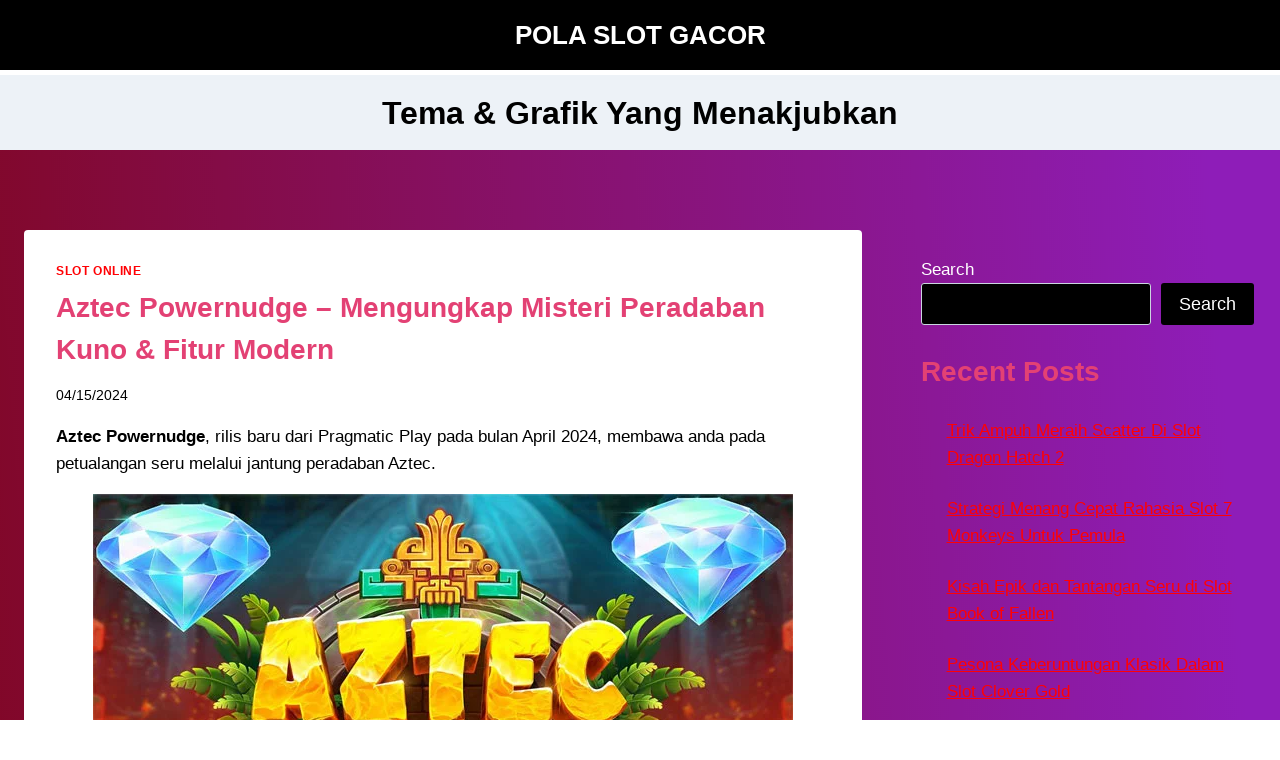

--- FILE ---
content_type: text/html; charset=UTF-8
request_url: https://yeeaa.com/tag/tema-grafik-yang-menakjubkan/
body_size: 41351
content:
<!doctype html>
<html lang="en-US" class="no-js" itemtype="https://schema.org/Blog" itemscope>
<head>
	<meta charset="UTF-8">
	<meta name="viewport" content="width=device-width, initial-scale=1, minimum-scale=1">
	<meta name='robots' content='index, follow, max-image-preview:large, max-snippet:-1, max-video-preview:-1' />

	<!-- This site is optimized with the Yoast SEO plugin v26.8 - https://yoast.com/product/yoast-seo-wordpress/ -->
	<title>Tema &amp; Grafik Yang Menakjubkan Archives - POLA SLOT GACOR</title>
	<link rel="canonical" href="https://yeeaa.com/tag/tema-grafik-yang-menakjubkan/" />
	<meta property="og:locale" content="en_US" />
	<meta property="og:type" content="article" />
	<meta property="og:title" content="Tema &amp; Grafik Yang Menakjubkan Archives - POLA SLOT GACOR" />
	<meta property="og:url" content="https://yeeaa.com/tag/tema-grafik-yang-menakjubkan/" />
	<meta property="og:site_name" content="POLA SLOT GACOR" />
	<meta name="twitter:card" content="summary_large_image" />
	<script type="application/ld+json" class="yoast-schema-graph">{"@context":"https://schema.org","@graph":[{"@type":"CollectionPage","@id":"https://yeeaa.com/tag/tema-grafik-yang-menakjubkan/","url":"https://yeeaa.com/tag/tema-grafik-yang-menakjubkan/","name":"Tema &amp; Grafik Yang Menakjubkan Archives - POLA SLOT GACOR","isPartOf":{"@id":"https://yeeaa.com/#website"},"primaryImageOfPage":{"@id":"https://yeeaa.com/tag/tema-grafik-yang-menakjubkan/#primaryimage"},"image":{"@id":"https://yeeaa.com/tag/tema-grafik-yang-menakjubkan/#primaryimage"},"thumbnailUrl":"https://i0.wp.com/yeeaa.com/wp-content/uploads/2024/04/Aztec-Powernudge-Mengungkap-Misteri-Peradaban-Kuno-Fitur-Modern.webp?fit=700%2C350&ssl=1","breadcrumb":{"@id":"https://yeeaa.com/tag/tema-grafik-yang-menakjubkan/#breadcrumb"},"inLanguage":"en-US"},{"@type":"ImageObject","inLanguage":"en-US","@id":"https://yeeaa.com/tag/tema-grafik-yang-menakjubkan/#primaryimage","url":"https://i0.wp.com/yeeaa.com/wp-content/uploads/2024/04/Aztec-Powernudge-Mengungkap-Misteri-Peradaban-Kuno-Fitur-Modern.webp?fit=700%2C350&ssl=1","contentUrl":"https://i0.wp.com/yeeaa.com/wp-content/uploads/2024/04/Aztec-Powernudge-Mengungkap-Misteri-Peradaban-Kuno-Fitur-Modern.webp?fit=700%2C350&ssl=1","width":700,"height":350,"caption":"Aztec-Powernudge-Mengungkap-Misteri-Peradaban-Kuno-&-Fitur-Modern"},{"@type":"BreadcrumbList","@id":"https://yeeaa.com/tag/tema-grafik-yang-menakjubkan/#breadcrumb","itemListElement":[{"@type":"ListItem","position":1,"name":"Home","item":"https://yeeaa.com/"},{"@type":"ListItem","position":2,"name":"Tema &amp; Grafik Yang Menakjubkan"}]},{"@type":"WebSite","@id":"https://yeeaa.com/#website","url":"https://yeeaa.com/","name":"POLA SLOT GACOR","description":"BOCORAN POLA SLOT GACOR HARI INI","potentialAction":[{"@type":"SearchAction","target":{"@type":"EntryPoint","urlTemplate":"https://yeeaa.com/?s={search_term_string}"},"query-input":{"@type":"PropertyValueSpecification","valueRequired":true,"valueName":"search_term_string"}}],"inLanguage":"en-US"}]}</script>
	<!-- / Yoast SEO plugin. -->


<link rel='dns-prefetch' href='//static.addtoany.com' />
<link rel='dns-prefetch' href='//stats.wp.com' />
<link rel='preconnect' href='//i0.wp.com' />
<link rel='preconnect' href='//c0.wp.com' />
<link rel="alternate" type="application/rss+xml" title="POLA SLOT GACOR &raquo; Feed" href="https://yeeaa.com/feed/" />
			<script>document.documentElement.classList.remove( 'no-js' );</script>
			<link rel="alternate" type="application/rss+xml" title="POLA SLOT GACOR &raquo; Tema &amp; Grafik Yang Menakjubkan Tag Feed" href="https://yeeaa.com/tag/tema-grafik-yang-menakjubkan/feed/" />
<style id='wp-img-auto-sizes-contain-inline-css'>
img:is([sizes=auto i],[sizes^="auto," i]){contain-intrinsic-size:3000px 1500px}
/*# sourceURL=wp-img-auto-sizes-contain-inline-css */
</style>

<style id='wp-emoji-styles-inline-css'>

	img.wp-smiley, img.emoji {
		display: inline !important;
		border: none !important;
		box-shadow: none !important;
		height: 1em !important;
		width: 1em !important;
		margin: 0 0.07em !important;
		vertical-align: -0.1em !important;
		background: none !important;
		padding: 0 !important;
	}
/*# sourceURL=wp-emoji-styles-inline-css */
</style>
<link rel='stylesheet' id='wp-block-library-css' href='https://c0.wp.com/c/6.9/wp-includes/css/dist/block-library/style.min.css' media='all' />
<style id='wp-block-heading-inline-css'>
h1:where(.wp-block-heading).has-background,h2:where(.wp-block-heading).has-background,h3:where(.wp-block-heading).has-background,h4:where(.wp-block-heading).has-background,h5:where(.wp-block-heading).has-background,h6:where(.wp-block-heading).has-background{padding:1.25em 2.375em}h1.has-text-align-left[style*=writing-mode]:where([style*=vertical-lr]),h1.has-text-align-right[style*=writing-mode]:where([style*=vertical-rl]),h2.has-text-align-left[style*=writing-mode]:where([style*=vertical-lr]),h2.has-text-align-right[style*=writing-mode]:where([style*=vertical-rl]),h3.has-text-align-left[style*=writing-mode]:where([style*=vertical-lr]),h3.has-text-align-right[style*=writing-mode]:where([style*=vertical-rl]),h4.has-text-align-left[style*=writing-mode]:where([style*=vertical-lr]),h4.has-text-align-right[style*=writing-mode]:where([style*=vertical-rl]),h5.has-text-align-left[style*=writing-mode]:where([style*=vertical-lr]),h5.has-text-align-right[style*=writing-mode]:where([style*=vertical-rl]),h6.has-text-align-left[style*=writing-mode]:where([style*=vertical-lr]),h6.has-text-align-right[style*=writing-mode]:where([style*=vertical-rl]){rotate:180deg}
/*# sourceURL=https://c0.wp.com/c/6.9/wp-includes/blocks/heading/style.min.css */
</style>
<style id='wp-block-latest-comments-inline-css'>
ol.wp-block-latest-comments{box-sizing:border-box;margin-left:0}:where(.wp-block-latest-comments:not([style*=line-height] .wp-block-latest-comments__comment)){line-height:1.1}:where(.wp-block-latest-comments:not([style*=line-height] .wp-block-latest-comments__comment-excerpt p)){line-height:1.8}.has-dates :where(.wp-block-latest-comments:not([style*=line-height])),.has-excerpts :where(.wp-block-latest-comments:not([style*=line-height])){line-height:1.5}.wp-block-latest-comments .wp-block-latest-comments{padding-left:0}.wp-block-latest-comments__comment{list-style:none;margin-bottom:1em}.has-avatars .wp-block-latest-comments__comment{list-style:none;min-height:2.25em}.has-avatars .wp-block-latest-comments__comment .wp-block-latest-comments__comment-excerpt,.has-avatars .wp-block-latest-comments__comment .wp-block-latest-comments__comment-meta{margin-left:3.25em}.wp-block-latest-comments__comment-excerpt p{font-size:.875em;margin:.36em 0 1.4em}.wp-block-latest-comments__comment-date{display:block;font-size:.75em}.wp-block-latest-comments .avatar,.wp-block-latest-comments__comment-avatar{border-radius:1.5em;display:block;float:left;height:2.5em;margin-right:.75em;width:2.5em}.wp-block-latest-comments[class*=-font-size] a,.wp-block-latest-comments[style*=font-size] a{font-size:inherit}
/*# sourceURL=https://c0.wp.com/c/6.9/wp-includes/blocks/latest-comments/style.min.css */
</style>
<style id='wp-block-latest-posts-inline-css'>
.wp-block-latest-posts{box-sizing:border-box}.wp-block-latest-posts.alignleft{margin-right:2em}.wp-block-latest-posts.alignright{margin-left:2em}.wp-block-latest-posts.wp-block-latest-posts__list{list-style:none}.wp-block-latest-posts.wp-block-latest-posts__list li{clear:both;overflow-wrap:break-word}.wp-block-latest-posts.is-grid{display:flex;flex-wrap:wrap}.wp-block-latest-posts.is-grid li{margin:0 1.25em 1.25em 0;width:100%}@media (min-width:600px){.wp-block-latest-posts.columns-2 li{width:calc(50% - .625em)}.wp-block-latest-posts.columns-2 li:nth-child(2n){margin-right:0}.wp-block-latest-posts.columns-3 li{width:calc(33.33333% - .83333em)}.wp-block-latest-posts.columns-3 li:nth-child(3n){margin-right:0}.wp-block-latest-posts.columns-4 li{width:calc(25% - .9375em)}.wp-block-latest-posts.columns-4 li:nth-child(4n){margin-right:0}.wp-block-latest-posts.columns-5 li{width:calc(20% - 1em)}.wp-block-latest-posts.columns-5 li:nth-child(5n){margin-right:0}.wp-block-latest-posts.columns-6 li{width:calc(16.66667% - 1.04167em)}.wp-block-latest-posts.columns-6 li:nth-child(6n){margin-right:0}}:root :where(.wp-block-latest-posts.is-grid){padding:0}:root :where(.wp-block-latest-posts.wp-block-latest-posts__list){padding-left:0}.wp-block-latest-posts__post-author,.wp-block-latest-posts__post-date{display:block;font-size:.8125em}.wp-block-latest-posts__post-excerpt,.wp-block-latest-posts__post-full-content{margin-bottom:1em;margin-top:.5em}.wp-block-latest-posts__featured-image a{display:inline-block}.wp-block-latest-posts__featured-image img{height:auto;max-width:100%;width:auto}.wp-block-latest-posts__featured-image.alignleft{float:left;margin-right:1em}.wp-block-latest-posts__featured-image.alignright{float:right;margin-left:1em}.wp-block-latest-posts__featured-image.aligncenter{margin-bottom:1em;text-align:center}
/*# sourceURL=https://c0.wp.com/c/6.9/wp-includes/blocks/latest-posts/style.min.css */
</style>
<style id='wp-block-search-inline-css'>
.wp-block-search__button{margin-left:10px;word-break:normal}.wp-block-search__button.has-icon{line-height:0}.wp-block-search__button svg{height:1.25em;min-height:24px;min-width:24px;width:1.25em;fill:currentColor;vertical-align:text-bottom}:where(.wp-block-search__button){border:1px solid #ccc;padding:6px 10px}.wp-block-search__inside-wrapper{display:flex;flex:auto;flex-wrap:nowrap;max-width:100%}.wp-block-search__label{width:100%}.wp-block-search.wp-block-search__button-only .wp-block-search__button{box-sizing:border-box;display:flex;flex-shrink:0;justify-content:center;margin-left:0;max-width:100%}.wp-block-search.wp-block-search__button-only .wp-block-search__inside-wrapper{min-width:0!important;transition-property:width}.wp-block-search.wp-block-search__button-only .wp-block-search__input{flex-basis:100%;transition-duration:.3s}.wp-block-search.wp-block-search__button-only.wp-block-search__searchfield-hidden,.wp-block-search.wp-block-search__button-only.wp-block-search__searchfield-hidden .wp-block-search__inside-wrapper{overflow:hidden}.wp-block-search.wp-block-search__button-only.wp-block-search__searchfield-hidden .wp-block-search__input{border-left-width:0!important;border-right-width:0!important;flex-basis:0;flex-grow:0;margin:0;min-width:0!important;padding-left:0!important;padding-right:0!important;width:0!important}:where(.wp-block-search__input){appearance:none;border:1px solid #949494;flex-grow:1;font-family:inherit;font-size:inherit;font-style:inherit;font-weight:inherit;letter-spacing:inherit;line-height:inherit;margin-left:0;margin-right:0;min-width:3rem;padding:8px;text-decoration:unset!important;text-transform:inherit}:where(.wp-block-search__button-inside .wp-block-search__inside-wrapper){background-color:#fff;border:1px solid #949494;box-sizing:border-box;padding:4px}:where(.wp-block-search__button-inside .wp-block-search__inside-wrapper) .wp-block-search__input{border:none;border-radius:0;padding:0 4px}:where(.wp-block-search__button-inside .wp-block-search__inside-wrapper) .wp-block-search__input:focus{outline:none}:where(.wp-block-search__button-inside .wp-block-search__inside-wrapper) :where(.wp-block-search__button){padding:4px 8px}.wp-block-search.aligncenter .wp-block-search__inside-wrapper{margin:auto}.wp-block[data-align=right] .wp-block-search.wp-block-search__button-only .wp-block-search__inside-wrapper{float:right}
/*# sourceURL=https://c0.wp.com/c/6.9/wp-includes/blocks/search/style.min.css */
</style>
<style id='wp-block-group-inline-css'>
.wp-block-group{box-sizing:border-box}:where(.wp-block-group.wp-block-group-is-layout-constrained){position:relative}
/*# sourceURL=https://c0.wp.com/c/6.9/wp-includes/blocks/group/style.min.css */
</style>
<style id='wp-block-paragraph-inline-css'>
.is-small-text{font-size:.875em}.is-regular-text{font-size:1em}.is-large-text{font-size:2.25em}.is-larger-text{font-size:3em}.has-drop-cap:not(:focus):first-letter{float:left;font-size:8.4em;font-style:normal;font-weight:100;line-height:.68;margin:.05em .1em 0 0;text-transform:uppercase}body.rtl .has-drop-cap:not(:focus):first-letter{float:none;margin-left:.1em}p.has-drop-cap.has-background{overflow:hidden}:root :where(p.has-background){padding:1.25em 2.375em}:where(p.has-text-color:not(.has-link-color)) a{color:inherit}p.has-text-align-left[style*="writing-mode:vertical-lr"],p.has-text-align-right[style*="writing-mode:vertical-rl"]{rotate:180deg}
/*# sourceURL=https://c0.wp.com/c/6.9/wp-includes/blocks/paragraph/style.min.css */
</style>
<style id='global-styles-inline-css'>
:root{--wp--preset--aspect-ratio--square: 1;--wp--preset--aspect-ratio--4-3: 4/3;--wp--preset--aspect-ratio--3-4: 3/4;--wp--preset--aspect-ratio--3-2: 3/2;--wp--preset--aspect-ratio--2-3: 2/3;--wp--preset--aspect-ratio--16-9: 16/9;--wp--preset--aspect-ratio--9-16: 9/16;--wp--preset--color--black: #000000;--wp--preset--color--cyan-bluish-gray: #abb8c3;--wp--preset--color--white: #ffffff;--wp--preset--color--pale-pink: #f78da7;--wp--preset--color--vivid-red: #cf2e2e;--wp--preset--color--luminous-vivid-orange: #ff6900;--wp--preset--color--luminous-vivid-amber: #fcb900;--wp--preset--color--light-green-cyan: #7bdcb5;--wp--preset--color--vivid-green-cyan: #00d084;--wp--preset--color--pale-cyan-blue: #8ed1fc;--wp--preset--color--vivid-cyan-blue: #0693e3;--wp--preset--color--vivid-purple: #9b51e0;--wp--preset--color--theme-palette-1: var(--global-palette1);--wp--preset--color--theme-palette-2: var(--global-palette2);--wp--preset--color--theme-palette-3: var(--global-palette3);--wp--preset--color--theme-palette-4: var(--global-palette4);--wp--preset--color--theme-palette-5: var(--global-palette5);--wp--preset--color--theme-palette-6: var(--global-palette6);--wp--preset--color--theme-palette-7: var(--global-palette7);--wp--preset--color--theme-palette-8: var(--global-palette8);--wp--preset--color--theme-palette-9: var(--global-palette9);--wp--preset--color--theme-palette-10: var(--global-palette10);--wp--preset--color--theme-palette-11: var(--global-palette11);--wp--preset--color--theme-palette-12: var(--global-palette12);--wp--preset--color--theme-palette-13: var(--global-palette13);--wp--preset--color--theme-palette-14: var(--global-palette14);--wp--preset--color--theme-palette-15: var(--global-palette15);--wp--preset--gradient--vivid-cyan-blue-to-vivid-purple: linear-gradient(135deg,rgb(6,147,227) 0%,rgb(155,81,224) 100%);--wp--preset--gradient--light-green-cyan-to-vivid-green-cyan: linear-gradient(135deg,rgb(122,220,180) 0%,rgb(0,208,130) 100%);--wp--preset--gradient--luminous-vivid-amber-to-luminous-vivid-orange: linear-gradient(135deg,rgb(252,185,0) 0%,rgb(255,105,0) 100%);--wp--preset--gradient--luminous-vivid-orange-to-vivid-red: linear-gradient(135deg,rgb(255,105,0) 0%,rgb(207,46,46) 100%);--wp--preset--gradient--very-light-gray-to-cyan-bluish-gray: linear-gradient(135deg,rgb(238,238,238) 0%,rgb(169,184,195) 100%);--wp--preset--gradient--cool-to-warm-spectrum: linear-gradient(135deg,rgb(74,234,220) 0%,rgb(151,120,209) 20%,rgb(207,42,186) 40%,rgb(238,44,130) 60%,rgb(251,105,98) 80%,rgb(254,248,76) 100%);--wp--preset--gradient--blush-light-purple: linear-gradient(135deg,rgb(255,206,236) 0%,rgb(152,150,240) 100%);--wp--preset--gradient--blush-bordeaux: linear-gradient(135deg,rgb(254,205,165) 0%,rgb(254,45,45) 50%,rgb(107,0,62) 100%);--wp--preset--gradient--luminous-dusk: linear-gradient(135deg,rgb(255,203,112) 0%,rgb(199,81,192) 50%,rgb(65,88,208) 100%);--wp--preset--gradient--pale-ocean: linear-gradient(135deg,rgb(255,245,203) 0%,rgb(182,227,212) 50%,rgb(51,167,181) 100%);--wp--preset--gradient--electric-grass: linear-gradient(135deg,rgb(202,248,128) 0%,rgb(113,206,126) 100%);--wp--preset--gradient--midnight: linear-gradient(135deg,rgb(2,3,129) 0%,rgb(40,116,252) 100%);--wp--preset--font-size--small: var(--global-font-size-small);--wp--preset--font-size--medium: var(--global-font-size-medium);--wp--preset--font-size--large: var(--global-font-size-large);--wp--preset--font-size--x-large: 42px;--wp--preset--font-size--larger: var(--global-font-size-larger);--wp--preset--font-size--xxlarge: var(--global-font-size-xxlarge);--wp--preset--spacing--20: 0.44rem;--wp--preset--spacing--30: 0.67rem;--wp--preset--spacing--40: 1rem;--wp--preset--spacing--50: 1.5rem;--wp--preset--spacing--60: 2.25rem;--wp--preset--spacing--70: 3.38rem;--wp--preset--spacing--80: 5.06rem;--wp--preset--shadow--natural: 6px 6px 9px rgba(0, 0, 0, 0.2);--wp--preset--shadow--deep: 12px 12px 50px rgba(0, 0, 0, 0.4);--wp--preset--shadow--sharp: 6px 6px 0px rgba(0, 0, 0, 0.2);--wp--preset--shadow--outlined: 6px 6px 0px -3px rgb(255, 255, 255), 6px 6px rgb(0, 0, 0);--wp--preset--shadow--crisp: 6px 6px 0px rgb(0, 0, 0);}:where(.is-layout-flex){gap: 0.5em;}:where(.is-layout-grid){gap: 0.5em;}body .is-layout-flex{display: flex;}.is-layout-flex{flex-wrap: wrap;align-items: center;}.is-layout-flex > :is(*, div){margin: 0;}body .is-layout-grid{display: grid;}.is-layout-grid > :is(*, div){margin: 0;}:where(.wp-block-columns.is-layout-flex){gap: 2em;}:where(.wp-block-columns.is-layout-grid){gap: 2em;}:where(.wp-block-post-template.is-layout-flex){gap: 1.25em;}:where(.wp-block-post-template.is-layout-grid){gap: 1.25em;}.has-black-color{color: var(--wp--preset--color--black) !important;}.has-cyan-bluish-gray-color{color: var(--wp--preset--color--cyan-bluish-gray) !important;}.has-white-color{color: var(--wp--preset--color--white) !important;}.has-pale-pink-color{color: var(--wp--preset--color--pale-pink) !important;}.has-vivid-red-color{color: var(--wp--preset--color--vivid-red) !important;}.has-luminous-vivid-orange-color{color: var(--wp--preset--color--luminous-vivid-orange) !important;}.has-luminous-vivid-amber-color{color: var(--wp--preset--color--luminous-vivid-amber) !important;}.has-light-green-cyan-color{color: var(--wp--preset--color--light-green-cyan) !important;}.has-vivid-green-cyan-color{color: var(--wp--preset--color--vivid-green-cyan) !important;}.has-pale-cyan-blue-color{color: var(--wp--preset--color--pale-cyan-blue) !important;}.has-vivid-cyan-blue-color{color: var(--wp--preset--color--vivid-cyan-blue) !important;}.has-vivid-purple-color{color: var(--wp--preset--color--vivid-purple) !important;}.has-black-background-color{background-color: var(--wp--preset--color--black) !important;}.has-cyan-bluish-gray-background-color{background-color: var(--wp--preset--color--cyan-bluish-gray) !important;}.has-white-background-color{background-color: var(--wp--preset--color--white) !important;}.has-pale-pink-background-color{background-color: var(--wp--preset--color--pale-pink) !important;}.has-vivid-red-background-color{background-color: var(--wp--preset--color--vivid-red) !important;}.has-luminous-vivid-orange-background-color{background-color: var(--wp--preset--color--luminous-vivid-orange) !important;}.has-luminous-vivid-amber-background-color{background-color: var(--wp--preset--color--luminous-vivid-amber) !important;}.has-light-green-cyan-background-color{background-color: var(--wp--preset--color--light-green-cyan) !important;}.has-vivid-green-cyan-background-color{background-color: var(--wp--preset--color--vivid-green-cyan) !important;}.has-pale-cyan-blue-background-color{background-color: var(--wp--preset--color--pale-cyan-blue) !important;}.has-vivid-cyan-blue-background-color{background-color: var(--wp--preset--color--vivid-cyan-blue) !important;}.has-vivid-purple-background-color{background-color: var(--wp--preset--color--vivid-purple) !important;}.has-black-border-color{border-color: var(--wp--preset--color--black) !important;}.has-cyan-bluish-gray-border-color{border-color: var(--wp--preset--color--cyan-bluish-gray) !important;}.has-white-border-color{border-color: var(--wp--preset--color--white) !important;}.has-pale-pink-border-color{border-color: var(--wp--preset--color--pale-pink) !important;}.has-vivid-red-border-color{border-color: var(--wp--preset--color--vivid-red) !important;}.has-luminous-vivid-orange-border-color{border-color: var(--wp--preset--color--luminous-vivid-orange) !important;}.has-luminous-vivid-amber-border-color{border-color: var(--wp--preset--color--luminous-vivid-amber) !important;}.has-light-green-cyan-border-color{border-color: var(--wp--preset--color--light-green-cyan) !important;}.has-vivid-green-cyan-border-color{border-color: var(--wp--preset--color--vivid-green-cyan) !important;}.has-pale-cyan-blue-border-color{border-color: var(--wp--preset--color--pale-cyan-blue) !important;}.has-vivid-cyan-blue-border-color{border-color: var(--wp--preset--color--vivid-cyan-blue) !important;}.has-vivid-purple-border-color{border-color: var(--wp--preset--color--vivid-purple) !important;}.has-vivid-cyan-blue-to-vivid-purple-gradient-background{background: var(--wp--preset--gradient--vivid-cyan-blue-to-vivid-purple) !important;}.has-light-green-cyan-to-vivid-green-cyan-gradient-background{background: var(--wp--preset--gradient--light-green-cyan-to-vivid-green-cyan) !important;}.has-luminous-vivid-amber-to-luminous-vivid-orange-gradient-background{background: var(--wp--preset--gradient--luminous-vivid-amber-to-luminous-vivid-orange) !important;}.has-luminous-vivid-orange-to-vivid-red-gradient-background{background: var(--wp--preset--gradient--luminous-vivid-orange-to-vivid-red) !important;}.has-very-light-gray-to-cyan-bluish-gray-gradient-background{background: var(--wp--preset--gradient--very-light-gray-to-cyan-bluish-gray) !important;}.has-cool-to-warm-spectrum-gradient-background{background: var(--wp--preset--gradient--cool-to-warm-spectrum) !important;}.has-blush-light-purple-gradient-background{background: var(--wp--preset--gradient--blush-light-purple) !important;}.has-blush-bordeaux-gradient-background{background: var(--wp--preset--gradient--blush-bordeaux) !important;}.has-luminous-dusk-gradient-background{background: var(--wp--preset--gradient--luminous-dusk) !important;}.has-pale-ocean-gradient-background{background: var(--wp--preset--gradient--pale-ocean) !important;}.has-electric-grass-gradient-background{background: var(--wp--preset--gradient--electric-grass) !important;}.has-midnight-gradient-background{background: var(--wp--preset--gradient--midnight) !important;}.has-small-font-size{font-size: var(--wp--preset--font-size--small) !important;}.has-medium-font-size{font-size: var(--wp--preset--font-size--medium) !important;}.has-large-font-size{font-size: var(--wp--preset--font-size--large) !important;}.has-x-large-font-size{font-size: var(--wp--preset--font-size--x-large) !important;}
/*# sourceURL=global-styles-inline-css */
</style>

<style id='classic-theme-styles-inline-css'>
/*! This file is auto-generated */
.wp-block-button__link{color:#fff;background-color:#32373c;border-radius:9999px;box-shadow:none;text-decoration:none;padding:calc(.667em + 2px) calc(1.333em + 2px);font-size:1.125em}.wp-block-file__button{background:#32373c;color:#fff;text-decoration:none}
/*# sourceURL=/wp-includes/css/classic-themes.min.css */
</style>
<link rel='stylesheet' id='kadence-global-css' href='https://yeeaa.com/wp-content/themes/kadence/assets/css/global.min.css?ver=1.4.3' media='all' />
<style id='kadence-global-inline-css'>
/* Kadence Base CSS */
:root{--global-palette1:#e34174;--global-palette2:#f6eb00;--global-palette3:#ffffff;--global-palette4:#ffffff;--global-palette5:#e31010;--global-palette6:#ffffff;--global-palette7:#EDF2F7;--global-palette8:#ffffff;--global-palette9:#000000;--global-palette10:oklch(from var(--global-palette1) calc(l + 0.10 * (1 - l)) calc(c * 1.00) calc(h + 180) / 100%);--global-palette11:#13612e;--global-palette12:#1159af;--global-palette13:#b82105;--global-palette14:#f7630c;--global-palette15:#f5a524;--global-palette9rgb:0, 0, 0;--global-palette-highlight:#ff0004;--global-palette-highlight-alt:var(--global-palette2);--global-palette-highlight-alt2:var(--global-palette9);--global-palette-btn-bg:var(--global-palette1);--global-palette-btn-bg-hover:var(--global-palette2);--global-palette-btn:#ffffff;--global-palette-btn-hover:var(--global-palette9);--global-palette-btn-sec-bg:var(--global-palette7);--global-palette-btn-sec-bg-hover:var(--global-palette2);--global-palette-btn-sec:var(--global-palette3);--global-palette-btn-sec-hover:var(--global-palette9);--global-body-font-family:-apple-system,BlinkMacSystemFont,"Segoe UI",Roboto,Oxygen-Sans,Ubuntu,Cantarell,"Helvetica Neue",sans-serif, "Apple Color Emoji", "Segoe UI Emoji", "Segoe UI Symbol";--global-heading-font-family:inherit;--global-primary-nav-font-family:inherit;--global-fallback-font:sans-serif;--global-display-fallback-font:sans-serif;--global-content-width:1290px;--global-content-wide-width:calc(1290px + 230px);--global-content-narrow-width:842px;--global-content-edge-padding:1.5rem;--global-content-boxed-padding:2rem;--global-calc-content-width:calc(1290px - var(--global-content-edge-padding) - var(--global-content-edge-padding) );--wp--style--global--content-size:var(--global-calc-content-width);}.wp-site-blocks{--global-vw:calc( 100vw - ( 0.5 * var(--scrollbar-offset)));}body{background:linear-gradient(86deg,rgb(126,2,4) 0%,rgb(142,29,184) 95%);}body, input, select, optgroup, textarea{font-style:normal;font-weight:400;font-size:17px;line-height:1.6;font-family:var(--global-body-font-family);color:#000000;}.content-bg, body.content-style-unboxed .site{background:#ffffff;}h1,h2,h3,h4,h5,h6{font-family:var(--global-heading-font-family);}h1{font-style:normal;font-weight:700;font-size:32px;line-height:1.5;color:#000000;}h2{font-style:normal;font-weight:700;font-size:28px;line-height:1.5;color:var(--global-palette1);}h3{font-style:normal;font-weight:700;font-size:24px;line-height:1.5;color:var(--global-palette1);}h4{font-style:normal;font-weight:700;font-size:22px;line-height:1.5;color:#000000;}h5{font-style:normal;font-weight:700;font-size:20px;line-height:1.5;color:#000000;}h6{font-weight:700;font-size:18px;line-height:1.5;color:var(--global-palette5);}.entry-hero .kadence-breadcrumbs{max-width:1290px;}.site-container, .site-header-row-layout-contained, .site-footer-row-layout-contained, .entry-hero-layout-contained, .comments-area, .alignfull > .wp-block-cover__inner-container, .alignwide > .wp-block-cover__inner-container{max-width:var(--global-content-width);}.content-width-narrow .content-container.site-container, .content-width-narrow .hero-container.site-container{max-width:var(--global-content-narrow-width);}@media all and (min-width: 1520px){.wp-site-blocks .content-container  .alignwide{margin-left:-115px;margin-right:-115px;width:unset;max-width:unset;}}@media all and (min-width: 1102px){.content-width-narrow .wp-site-blocks .content-container .alignwide{margin-left:-130px;margin-right:-130px;width:unset;max-width:unset;}}.content-style-boxed .wp-site-blocks .entry-content .alignwide{margin-left:calc( -1 * var( --global-content-boxed-padding ) );margin-right:calc( -1 * var( --global-content-boxed-padding ) );}.content-area{margin-top:5rem;margin-bottom:5rem;}@media all and (max-width: 1024px){.content-area{margin-top:3rem;margin-bottom:3rem;}}@media all and (max-width: 767px){.content-area{margin-top:2rem;margin-bottom:2rem;}}@media all and (max-width: 1024px){:root{--global-content-boxed-padding:2rem;}}@media all and (max-width: 767px){:root{--global-content-boxed-padding:1.5rem;}}.entry-content-wrap{padding:2rem;}@media all and (max-width: 1024px){.entry-content-wrap{padding:2rem;}}@media all and (max-width: 767px){.entry-content-wrap{padding:1.5rem;}}.entry.single-entry{box-shadow:0px 15px 15px -10px rgba(0,0,0,0.05);}.entry.loop-entry{box-shadow:0px 15px 15px -10px rgba(0,0,0,0.05);}.loop-entry .entry-content-wrap{padding:2rem;}@media all and (max-width: 1024px){.loop-entry .entry-content-wrap{padding:2rem;}}@media all and (max-width: 767px){.loop-entry .entry-content-wrap{padding:1.5rem;}}.primary-sidebar.widget-area .widget{margin-bottom:1.5em;color:var(--global-palette4);}.primary-sidebar.widget-area .widget-title{font-weight:700;font-size:20px;line-height:1.5;color:var(--global-palette3);}button, .button, .wp-block-button__link, input[type="button"], input[type="reset"], input[type="submit"], .fl-button, .elementor-button-wrapper .elementor-button, .wc-block-components-checkout-place-order-button, .wc-block-cart__submit{box-shadow:0px 0px 0px -7px rgba(0,0,0,0);}button:hover, button:focus, button:active, .button:hover, .button:focus, .button:active, .wp-block-button__link:hover, .wp-block-button__link:focus, .wp-block-button__link:active, input[type="button"]:hover, input[type="button"]:focus, input[type="button"]:active, input[type="reset"]:hover, input[type="reset"]:focus, input[type="reset"]:active, input[type="submit"]:hover, input[type="submit"]:focus, input[type="submit"]:active, .elementor-button-wrapper .elementor-button:hover, .elementor-button-wrapper .elementor-button:focus, .elementor-button-wrapper .elementor-button:active, .wc-block-cart__submit:hover{box-shadow:0px 15px 25px -7px rgba(0,0,0,0.1);}.kb-button.kb-btn-global-outline.kb-btn-global-inherit{padding-top:calc(px - 2px);padding-right:calc(px - 2px);padding-bottom:calc(px - 2px);padding-left:calc(px - 2px);}@media all and (min-width: 1025px){.transparent-header .entry-hero .entry-hero-container-inner{padding-top:70px;}}@media all and (max-width: 1024px){.mobile-transparent-header .entry-hero .entry-hero-container-inner{padding-top:70px;}}@media all and (max-width: 767px){.mobile-transparent-header .entry-hero .entry-hero-container-inner{padding-top:70px;}}.entry-hero.post-archive-hero-section .entry-header{min-height:75px;}
/* Kadence Header CSS */
@media all and (max-width: 1024px){.mobile-transparent-header #masthead{position:absolute;left:0px;right:0px;z-index:100;}.kadence-scrollbar-fixer.mobile-transparent-header #masthead{right:var(--scrollbar-offset,0);}.mobile-transparent-header #masthead, .mobile-transparent-header .site-top-header-wrap .site-header-row-container-inner, .mobile-transparent-header .site-main-header-wrap .site-header-row-container-inner, .mobile-transparent-header .site-bottom-header-wrap .site-header-row-container-inner{background:transparent;}.site-header-row-tablet-layout-fullwidth, .site-header-row-tablet-layout-standard{padding:0px;}}@media all and (min-width: 1025px){.transparent-header #masthead{position:absolute;left:0px;right:0px;z-index:100;}.transparent-header.kadence-scrollbar-fixer #masthead{right:var(--scrollbar-offset,0);}.transparent-header #masthead, .transparent-header .site-top-header-wrap .site-header-row-container-inner, .transparent-header .site-main-header-wrap .site-header-row-container-inner, .transparent-header .site-bottom-header-wrap .site-header-row-container-inner{background:transparent;}}.site-branding{padding:0px 0px 0px 0px;}.site-branding .site-title{font-style:normal;font-weight:700;font-size:26px;line-height:1.2;color:#ffffff;}#masthead, #masthead .kadence-sticky-header.item-is-fixed:not(.item-at-start):not(.site-header-row-container):not(.site-main-header-wrap), #masthead .kadence-sticky-header.item-is-fixed:not(.item-at-start) > .site-header-row-container-inner{background:#ffffff;}.site-main-header-wrap .site-header-row-container-inner{background:#000000;border-bottom:5px solid #ffffff;}.site-main-header-inner-wrap{min-height:70px;}.header-navigation .header-menu-container ul ul.sub-menu, .header-navigation .header-menu-container ul ul.submenu{background:var(--global-palette3);box-shadow:0px 2px 13px 0px rgba(0,0,0,0.1);}.header-navigation .header-menu-container ul ul li.menu-item, .header-menu-container ul.menu > li.kadence-menu-mega-enabled > ul > li.menu-item > a{border-bottom:1px solid rgba(255,255,255,0.1);border-radius:0px 0px 0px 0px;}.header-navigation .header-menu-container ul ul li.menu-item > a{width:200px;padding-top:1em;padding-bottom:1em;color:var(--global-palette8);font-size:12px;}.header-navigation .header-menu-container ul ul li.menu-item > a:hover{color:var(--global-palette9);background:var(--global-palette4);border-radius:0px 0px 0px 0px;}.header-navigation .header-menu-container ul ul li.menu-item.current-menu-item > a{color:var(--global-palette9);background:var(--global-palette4);border-radius:0px 0px 0px 0px;}.mobile-toggle-open-container .menu-toggle-open, .mobile-toggle-open-container .menu-toggle-open:focus{color:var(--global-palette5);padding:0.4em 0.6em 0.4em 0.6em;font-size:14px;}.mobile-toggle-open-container .menu-toggle-open.menu-toggle-style-bordered{border:1px solid currentColor;}.mobile-toggle-open-container .menu-toggle-open .menu-toggle-icon{font-size:20px;}.mobile-toggle-open-container .menu-toggle-open:hover, .mobile-toggle-open-container .menu-toggle-open:focus-visible{color:var(--global-palette-highlight);}.mobile-navigation ul li{font-size:14px;}.mobile-navigation ul li a{padding-top:1em;padding-bottom:1em;}.mobile-navigation ul li > a, .mobile-navigation ul li.menu-item-has-children > .drawer-nav-drop-wrap{color:var(--global-palette8);}.mobile-navigation ul li.current-menu-item > a, .mobile-navigation ul li.current-menu-item.menu-item-has-children > .drawer-nav-drop-wrap{color:var(--global-palette-highlight);}.mobile-navigation ul li.menu-item-has-children .drawer-nav-drop-wrap, .mobile-navigation ul li:not(.menu-item-has-children) a{border-bottom:1px solid rgba(255,255,255,0.1);}.mobile-navigation:not(.drawer-navigation-parent-toggle-true) ul li.menu-item-has-children .drawer-nav-drop-wrap button{border-left:1px solid rgba(255,255,255,0.1);}#mobile-drawer .drawer-header .drawer-toggle{padding:0.6em 0.15em 0.6em 0.15em;font-size:24px;}
/* Kadence Footer CSS */
.site-bottom-footer-wrap .site-footer-row-container-inner{background:#000000;border-top:5px solid #ffffff;}.site-bottom-footer-inner-wrap{min-height:10px;padding-top:0px;padding-bottom:0px;grid-column-gap:0px;}.site-bottom-footer-inner-wrap .widget{margin-bottom:0px;}.site-bottom-footer-inner-wrap .site-footer-section:not(:last-child):after{right:calc(-0px / 2);}#colophon .footer-html{font-style:normal;color:#f4f4f4;}#colophon .site-footer-row-container .site-footer-row .footer-html a{color:#ffffff;}
/*# sourceURL=kadence-global-inline-css */
</style>
<link rel='stylesheet' id='kadence-header-css' href='https://yeeaa.com/wp-content/themes/kadence/assets/css/header.min.css?ver=1.4.3' media='all' />
<link rel='stylesheet' id='kadence-content-css' href='https://yeeaa.com/wp-content/themes/kadence/assets/css/content.min.css?ver=1.4.3' media='all' />
<style id='kadence-content-inline-css'>
.posted-by, .comments-link { clip: rect(1px, 1px, 1px, 1px); height: 1px; position: absolute; overflow: hidden; width: 1px; }
/*# sourceURL=kadence-content-inline-css */
</style>
<link rel='stylesheet' id='kadence-sidebar-css' href='https://yeeaa.com/wp-content/themes/kadence/assets/css/sidebar.min.css?ver=1.4.3' media='all' />
<link rel='stylesheet' id='kadence-footer-css' href='https://yeeaa.com/wp-content/themes/kadence/assets/css/footer.min.css?ver=1.4.3' media='all' />
<link rel='stylesheet' id='addtoany-css' href='https://yeeaa.com/wp-content/plugins/add-to-any/addtoany.min.css?ver=1.16' media='all' />
<script id="addtoany-core-js-before">
window.a2a_config=window.a2a_config||{};a2a_config.callbacks=[];a2a_config.overlays=[];a2a_config.templates={};

//# sourceURL=addtoany-core-js-before
</script>
<script defer src="https://static.addtoany.com/menu/page.js" id="addtoany-core-js"></script>
<script src="https://c0.wp.com/c/6.9/wp-includes/js/jquery/jquery.min.js" id="jquery-core-js"></script>
<script src="https://c0.wp.com/c/6.9/wp-includes/js/jquery/jquery-migrate.min.js" id="jquery-migrate-js"></script>
<script defer src="https://yeeaa.com/wp-content/plugins/add-to-any/addtoany.min.js?ver=1.1" id="addtoany-jquery-js"></script>
<link rel="https://api.w.org/" href="https://yeeaa.com/wp-json/" /><link rel="alternate" title="JSON" type="application/json" href="https://yeeaa.com/wp-json/wp/v2/tags/222" /><link rel="EditURI" type="application/rsd+xml" title="RSD" href="https://yeeaa.com/xmlrpc.php?rsd" />
<meta name="generator" content="WordPress 6.9" />
<link rel='dns-prefetch' href='https://i0.wp.com/'><link rel='preconnect' href='https://i0.wp.com/' crossorigin><link rel='dns-prefetch' href='https://i1.wp.com/'><link rel='preconnect' href='https://i1.wp.com/' crossorigin><link rel='dns-prefetch' href='https://i2.wp.com/'><link rel='preconnect' href='https://i2.wp.com/' crossorigin><link rel='dns-prefetch' href='https://i3.wp.com/'><link rel='preconnect' href='https://i3.wp.com/' crossorigin>	<style>img#wpstats{display:none}</style>
		<link rel="icon" href="https://i0.wp.com/yeeaa.com/wp-content/uploads/2024/03/favcion7.jpg?fit=32%2C32&#038;ssl=1" sizes="32x32" />
<link rel="icon" href="https://i0.wp.com/yeeaa.com/wp-content/uploads/2024/03/favcion7.jpg?fit=152%2C152&#038;ssl=1" sizes="192x192" />
<link rel="apple-touch-icon" href="https://i0.wp.com/yeeaa.com/wp-content/uploads/2024/03/favcion7.jpg?fit=152%2C152&#038;ssl=1" />
<meta name="msapplication-TileImage" content="https://i0.wp.com/yeeaa.com/wp-content/uploads/2024/03/favcion7.jpg?fit=152%2C152&#038;ssl=1" />
</head>

<body class="archive tag tag-tema-grafik-yang-menakjubkan tag-222 wp-embed-responsive wp-theme-kadence hfeed footer-on-bottom hide-focus-outline link-style-no-underline has-sidebar content-title-style-above content-width-normal content-style-boxed content-vertical-padding-show non-transparent-header mobile-non-transparent-header author-hidden comment-hidden">
<div id="wrapper" class="site wp-site-blocks">
			<a class="skip-link screen-reader-text scroll-ignore" href="#main">Skip to content</a>
		<header id="masthead" class="site-header" role="banner" itemtype="https://schema.org/WPHeader" itemscope>
	<div id="main-header" class="site-header-wrap">
		<div class="site-header-inner-wrap">
			<div class="site-header-upper-wrap">
				<div class="site-header-upper-inner-wrap">
					<div class="site-main-header-wrap site-header-row-container site-header-focus-item site-header-row-layout-standard" data-section="kadence_customizer_header_main">
	<div class="site-header-row-container-inner">
				<div class="site-container">
			<div class="site-main-header-inner-wrap site-header-row site-header-row-only-center-column site-header-row-center-column">
													<div class="site-header-main-section-center site-header-section site-header-section-center">
						<div class="site-header-item site-header-focus-item" data-section="title_tagline">
	<div class="site-branding branding-layout-standard"><a class="brand" href="https://yeeaa.com/" rel="home"><div class="site-title-wrap"><p class="site-title">POLA SLOT GACOR</p></div></a></div></div><!-- data-section="title_tagline" -->
					</div>
											</div>
		</div>
	</div>
</div>
				</div>
			</div>
					</div>
	</div>
	
<div id="mobile-header" class="site-mobile-header-wrap">
	<div class="site-header-inner-wrap">
		<div class="site-header-upper-wrap">
			<div class="site-header-upper-inner-wrap">
			<div class="site-main-header-wrap site-header-focus-item site-header-row-layout-standard site-header-row-tablet-layout-default site-header-row-mobile-layout-default ">
	<div class="site-header-row-container-inner">
		<div class="site-container">
			<div class="site-main-header-inner-wrap site-header-row site-header-row-only-center-column site-header-row-center-column">
													<div class="site-header-main-section-center site-header-section site-header-section-center">
						<div class="site-header-item site-header-focus-item" data-section="title_tagline">
	<div class="site-branding mobile-site-branding branding-layout-standard branding-tablet-layout-inherit branding-mobile-layout-inherit"><a class="brand" href="https://yeeaa.com/" rel="home"><div class="site-title-wrap"><div class="site-title vs-md-false">POLA SLOT GACOR</div></div></a></div></div><!-- data-section="title_tagline" -->
					</div>
											</div>
		</div>
	</div>
</div>
			</div>
		</div>
			</div>
</div>
</header><!-- #masthead -->

	<main id="inner-wrap" class="wrap kt-clear" role="main">
		<section class="entry-hero post-archive-hero-section entry-hero-layout-standard">
	<div class="entry-hero-container-inner">
		<div class="hero-section-overlay"></div>
		<div class="hero-container site-container">
			<header class="entry-header post-archive-title title-align-inherit title-tablet-align-inherit title-mobile-align-inherit">
				<h1 class="page-title archive-title">Tema &amp; Grafik Yang Menakjubkan</h1>			</header><!-- .entry-header -->
		</div>
	</div>
</section><!-- .entry-hero -->
<div id="primary" class="content-area">
	<div class="content-container site-container">
		<div id="main" class="site-main">
							<ul id="archive-container" class="content-wrap kadence-posts-list grid-cols post-archive grid-sm-col-1 grid-lg-col-1 item-image-style-above">
					<li class="entry-list-item">
	<article class="entry content-bg loop-entry post-289 post type-post status-publish format-standard has-post-thumbnail hentry category-slot-online tag-ikon-imersif-slot-aztec-powernudge tag-mode-inovatif-aztec-powernudge tag-pola-slot-gacor tag-slot-aztec-powernudge tag-tampilan-audio-yang-epik tag-tema-grafik-yang-menakjubkan">
				<div class="entry-content-wrap">
			<header class="entry-header">

			<div class="entry-taxonomies">
			<span class="category-links term-links category-style-normal">
				<a href="https://yeeaa.com/category/slot-online/" class="category-link-slot-online" rel="tag">SLOT ONLINE</a>			</span>
		</div><!-- .entry-taxonomies -->
		<h2 class="entry-title"><a href="https://yeeaa.com/aztec-powernudge-mengungkap-misteri-peradaban-kuno-fitur-modern/" rel="bookmark">Aztec Powernudge – Mengungkap Misteri Peradaban Kuno &#038; Fitur Modern</a></h2><div class="entry-meta entry-meta-divider-dot">
						<span class="posted-on">
						<time class="entry-date published" datetime="2024-04-15T11:17:27+07:00" itemprop="datePublished">04/15/2024</time><time class="updated" datetime="2025-01-08T08:07:45+07:00" itemprop="dateModified">01/08/2025</time>					</span>
					</div><!-- .entry-meta -->
</header><!-- .entry-header -->
	<div class="entry-summary">
		<p><strong>Aztec Powernudge</strong>, rilis baru dari Pragmatic Play pada bulan April 2024, membawa anda pada petualangan seru melalui jantung peradaban Aztec.</p>
<p><img data-recalc-dims="1" fetchpriority="high" decoding="async" class="alignnone size-full wp-image-290 aligncenter" src="https://i0.wp.com/yeeaa.com/wp-content/uploads/2024/04/Aztec-Powernudge-Mengungkap-Misteri-Peradaban-Kuno-Fitur-Modern.webp?resize=700%2C350&#038;ssl=1" alt="Aztec-Powernudge-Mengungkap-Misteri-Peradaban-Kuno-&amp;-Fitur-Modern" width="700" height="350" srcset="https://i0.wp.com/yeeaa.com/wp-content/uploads/2024/04/Aztec-Powernudge-Mengungkap-Misteri-Peradaban-Kuno-Fitur-Modern.webp?w=700&amp;ssl=1 700w, https://i0.wp.com/yeeaa.com/wp-content/uploads/2024/04/Aztec-Powernudge-Mengungkap-Misteri-Peradaban-Kuno-Fitur-Modern.webp?resize=300%2C150&amp;ssl=1 300w" sizes="(max-width: 700px) 100vw, 700px" /></p>
<p><a href="https://www.thedrycleanersblog.com/" target="_blank" rel="noopener">situs slot online</a> ini membuang struktur garis pembayaran klasik, memilih mekanisme &#8220;membayar di mana saja&#8221; yang memberikan antisipasi ke dalam setiap putaran. Kombinasi pemenang dapat terwujud di posisi mana pun pada gulungan, membuat anda tetap tenang saat memutar gulungan dinamis yang dihiasi dengan citra Aztec. Jaguar, elang, dan pejuang ganas menjadi hidup, bersama dengan ikon liar yang sangat penting – artefak kuat yang dapat menggantikan ikon lain untuk memperkuat kemenangan anda. Mendaratkan hamburan kuil yang berkilauan adalah kunci untuk membuka harta karun sejati: putaran bonus putaran gratis. Namun yang membedakan <a href="https://yeeaa.com" target="_blank" rel="noopener">Aztec Powernudge</a> adalah mode Powernudge. Di sinilah keajaiban terjadi.</p>
<p>Setelah gabungan pemenang mendarat, gulungan yang berisi ikon-ikon tersebut tidak berhenti berputar – mereka turun satu posisi, memperlihatkan ikon-ikon baru di atas. Efek berjenjang ini berlanjut selama kombinasi pemenang muncul, menciptakan longsoran ikon yang mendebarkan yang berpotensi menghasilkan rejeki nomplok yang signifikan. Menyaksikan ikon-ikon berjatuhan pada gulungan dengan setiap dorongan adalah tontonan yang menarik, dan potensi kemenangan beruntun yang berkepanjangan menambah gameplay yang mendebarkan. Putaran putaran gratis membawa segalanya ke level berikutnya.</p>
<p>Dapatkan empat atau lebih scatter dan anda akan diberi hadiah 15 hingga 35 putaran gratis, tergantung pada berapa banyak scatter yang anda picu. Namun inilah yang menarik: selama putaran bebas, mode Powernudge mengalami overdrive. Ikon pemenang menurunkan dua posisi, bukan satu, secara signifikan meningkatkan peluang anda untuk mendapatkan kemenangan besar dan merangkai rangkaian kemenangan epik. Bayangkan kegembiraan menyaksikan rangkaian ikon kemenangan muncul dua kali dengan setiap dorongan – ini adalah impian para penjudi! Aztec Powernudge melayani berbagai macam pemain. Dengan volatilitasnya yang tinggi, ia menawarkan potensi kemenangan besar yang dapat memacu adrenalin anda.</p>
<h2>Tema &amp; Grafik Yang Menakjubkan</h2>
<p>Slot Aztec Powernudge mengajak pemain ke dalam hutan belantara untuk menemukan permata yang berkilauan di tengah reruntuhan kuno. Permainan ini disajikan dalam grid 6&#215;5 yang penuh dengan ikon-ikon berwarna-warni seperti permata dan peringkat kartu. Untuk memenangkan hadiah, setidaknya delapan ikon ini harus mendarat dengan sistem pembayaran di mana saja. Selama permainan, ikon pengali dalam bentuk berlian juga dapat muncul, membawa nilai antara x5 hingga x100 yang berlaku untuk setiap kemenangan pada putaran itu.</p>
<p>Tema Aztec Powernudge terinspirasi dari peradaban Aztec kuno, dengan visual yang mendalam dan efek suara autentik yang menghidupkan budaya dan mitologi Aztec yang kaya. Desain grafisnya menciptakan suasana yang kental dengan nuansa sejarah dan petualangan, sementara mode Powernudge mengumpulkan kemenangan dalam sebuah meter dan menggerakkan gulungan yang mengandung ikon kemenangan ke bawah satu posisi untuk mengungkapkan ikon baru di atas. Mode ini berakhir ketika tidak ada lagi kombinasi kemenangan yang muncul. Dibawah ini anda bisa mendapatkan berbagai informasi menarik tentang <a href="https://yeeaa.com/" target="_blank" rel="noopener">POLA SLOT GACOR</a>.</p>
<h2>Mode Inovatif Slot Aztec Powernudge</h2>
<ul>
<li>Powernudge: Mode ini aktif ketika kemenangan terjadi. Ikon-ikon yang merupakan bagian dari kemenangan akan turun satu langkah, dengan ikon-ikon baru muncul dari atas. Ini memberikan kesempatan tambahan untuk mendapatkan kemenangan beruntun.</li>
<li>Ikon Pengganda: Ikon pengganda dapat muncul pada setiap putaran dalam permainan dasar. Membawa nilai antara x5 dan x100 yang berlaku untuk setiap kemenangan pada putaran itu. Dalam putaran gratis, nilai pengganda bisa mencapai x250, x500, atau x1,000.</li>
<li>Free Spins: Putaran gratis diaktifkan ketika empat atau lebih ikon Scatter dikumpulkan selama urutan Powernudge. Jumlah putaran gratis yang diberikan tergantung pada jumlah Scatter yang dikumpulkan, dengan potensi untuk mendapatkan hingga 35 putaran gratis.</li>
<li>Mode Beli: Bagi pemain yang ingin langsung masuk ke aksi, Aztec Powernudge menawarkan opsi pembelian bonus. Dengan membayar 100 kali taruhan, pemain dapat langsung mengaktifkan mode putaran gratis.</li>
<li>Jaminan Kemenangan Minimum: Selama putaran bonus, ada jaminan kemenangan minimum sebesar x15. Jika pemain tidak mencapai minimum dalam putaran yang dialokasikan, putaran gratis tambahan akan diberikan.</li>
</ul>
<h2>Tampilan &amp; Audio Yang Epik</h2>
<p>Dalam permainan slot Aztec Powernudge, pemain diundang untuk memulai petualangan epik ke dalam dunia kuno Suku Aztec yang dipenuhi dengan keajaiban dan harta karun yang tersembunyi. Dengan latar belakang yang memukau, pemain disajikan dengan pemandangan hutan rimba yang subur, dihiasi dengan piramida-piramida megah dan relief-relief klasik yang menggambarkan warisan budaya yang kaya. Suara gemuruh air terjun yang jernih dan gemerisik pepohonan hutan memberikan nuansa yang mendalam dan membuat pengalaman bermain semakin mengasyikkan. Setiap putaran di Slot Aztec Powernudge dilengkapi dengan audio yang memikat, menghadirkan nada-nada khas Suku Aztec yang mengundang dan mempesona.</p>
<p>Dari bunyi-bunyian alat musik tradisional hingga nyanyian khas, pemain merasa seolah-olah mereka sedang merasakan kehidupan di tengah-tengah peradaban kuno tersebut. Tambahan lagi, ketika ikon-ikon kemenangan mendarat di gulungan, efek suara yang dinamis dan memikat membuat suasana semakin memanas, menciptakan antusiasme yang tak tertandingi. Dengan kombinasi visual yang memesona dan audio yang menggugah, Slot Aztec Powernudge menawarkan pengalaman bermain yang tidak hanya menghibur. Tetapi juga memikat imajinasi para pemain, mengangkat mereka ke dalam dunia ajaib dan misterius Suku Aztec.</p>
<blockquote><p><span style="font-size: 18pt;">Baca Juga : <a href="https://yeeaa.com/forge-of-olympus-mengungkap-legenda-kekuatan-para-dewa/" target="_blank" rel="noopener"><em>Forge of Olympus – Mengungkap Legenda Kekuatan Para Dewa</em></a></span></p></blockquote>
<h2>Ikon Imersif Slot Aztec Powernudge</h2>
<p><img data-recalc-dims="1" decoding="async" class="alignnone size-full wp-image-291 aligncenter" src="https://i0.wp.com/yeeaa.com/wp-content/uploads/2024/04/Ikon-Imersif-Slot-Aztec-Powernudge.webp?resize=700%2C350&#038;ssl=1" alt="Ikon-Imersif-Slot-Aztec-Powernudge" width="700" height="350" srcset="https://i0.wp.com/yeeaa.com/wp-content/uploads/2024/04/Ikon-Imersif-Slot-Aztec-Powernudge.webp?w=700&amp;ssl=1 700w, https://i0.wp.com/yeeaa.com/wp-content/uploads/2024/04/Ikon-Imersif-Slot-Aztec-Powernudge.webp?resize=300%2C150&amp;ssl=1 300w" sizes="(max-width: 700px) 100vw, 700px" /></p>
<ul>
<li>Ikon Permata Berwarna: Ini adalah ikon pembayaran tinggi dan muncul dalam berbagai warna yang mewakili permata yang berbeda.</li>
<li>Ikon Kartu Remi: Termasuk J, Q, K, dan A, ini adalah ikon pembayaran rendah yang memberikan kemenangan lebih kecil.</li>
<li>Ikon Pengganda: Muncul sebagai berlian, ikon ini dapat membawa nilai pengganda dari x5 hingga x100 selama permainan dasar, dan hingga x1,000 selama putaran gratis.</li>
<li>Ikon Scatter: Mengumpulkan empat atau lebih dari ikon ini selama urutan Powernudge akan mengaktifkan putaran bonus spin gratis.</li>
</ul>
<h2>Kemenangan Maksimal Yang Bisa Diraih</h2>
<p>Kemenangan maksimal yang bisa anda raih di <a href="https://colrstyle.com/" target="_blank" rel="noopener">Slot Online</a> Aztec Powernudge adalah 5000x taruhan anda. Ini merupakan potensi hadiah yang cukup besar, yang bisa terjadi ketika anda mendapatkan kombinasi ikon yang tepat bersamaan dengan pengganda yang tinggi selama mode Powernudge atau putaran gratis. Dengan mode-mode seperti ikon pengganda yang dapat mencapai nilai hingga x1,000 dan kemungkinan untuk memicu banyak putaran gratis, Aztec Powernudge menawarkan kesempatan untuk kemenangan besar bagi pemain yang beruntung. Selalu ingat untuk bermain secara bertanggung jawab dan menikmati permainan sebagai bentuk hiburan.</p>
<h2>Strategi Jitu Memenangkan Slot Aztec Powernudge</h2>
<p>Beberapa strategi jitu yang bisa anda gunakan untuk memenangkan Slot Aztec Powernudge:</p>
<ul>
<li>Pahami Mekanik Powernudge: Mode Powernudge memungkinkan ikon-ikon yang menang untuk turun satu posisi, memberikan kesempatan baru untuk menang. Memahami cara kerja mode ini dapat membantu anda mengantisipasi dan merencanakan langkah anda.</li>
<li>Perhatikan Ikon Pengganda: Ikon pengganda dapat meningkatkan kemenangan anda secara signifikan. Dalam permainan dasar, nilai pengganda bisa dari x5 hingga x100, dan selama putaran gratis, nilai ini bisa mencapai x1,000</li>
<li>Kumpulkan Ikon Scatter: Mengumpulkan empat atau lebih ikon Scatter selama urutan Powernudge akan mengaktifkan putaran bonus spin gratis. Ini memberikan peluang tambahan untuk kemenangan besar.</li>
<li>Manajemen Bankroll: Tentukan batas atas dan bawah untuk bankroll anda dan patuhi itu. Jangan tergoda untuk terus bermain setelah mencapai batas kerugian anda.</li>
<li>Manfaatkan Mode Beli: Jika tersedia, mode beli memungkinkan anda untuk langsung memasuki putaran bonus. Ini bisa menjadi strategi yang baik jika anda memiliki bankroll yang cukup untuk menanggung biayanya.</li>
<li>Mainkan dengan Taruhan yang Sesuai: Sesuaikan ukuran taruhan anda dengan bankroll anda. Bermain dengan taruhan yang lebih kecil dapat memungkinkan anda untuk bermain lebih lama dan meningkatkan peluang mendapatkan mode bonus.</li>
</ul>
<h2>Kesimpulan</h2>
<p>Slot Aztec Powernudge adalah permainan slot yang menawarkan pengalaman bermain yang mendebarkan dengan tema peradaban Aztec kuno. Mode Powernudge yang inovatif memberikan dinamika baru dalam gameplay, memungkinkan ikon-ikon yang menang untuk turun dan memberi kesempatan pada ikon-ikon baru untuk mengisi ruang kosong, menciptakan potensi kemenangan beruntun. Dengan ikon pengganda yang dapat meningkatkan kemenangan hingga 5000x taruhan, serta putaran gratis yang dapat diaktifkan melalui ikon Scatter, pemain memiliki kesempatan untuk meraih hadiah besar.</p>
<p>Desain grafis yang menawan dan efek suara yang autentik semakin memperkuat tema Aztec, membuat Aztec Powernudge menjadi pilihan yang menarik bagi para penggemar slot yang mencari permainan dengan mode unik dan potensi kemenangan yang signifikan. Ingatlah bahwa hasil dalam permainan slot sangat bergantung pada keberuntungan, dan tidak ada strategi yang dapat menjamin kemenangan. Simak terus informasi terbaru lainnya tentang Pola Slot Gacor secara lengkap hanya di <a href="https://yeeaa.com/" target="_blank" rel="noopener">yeeaa.com</a></p>
<p>Platform permainan online yang dirancang khusus untuk memberikan pengalaman bermain yang mengasyikkan dan penuh keuntungan! Bagi Anda yang mencari situs yang terpercaya, mudah digunakan, dan memberikan peluang besar untuk menang, <a href="https://lovesmootiepie.com" target="_blank" rel="noopener">pak hoki</a> adalah pilihan terbaik.</p>
	</div><!-- .entry-summary -->
	<footer class="entry-footer">
		<div class="entry-actions">
		<p class="more-link-wrap">
			<a href="https://yeeaa.com/aztec-powernudge-mengungkap-misteri-peradaban-kuno-fitur-modern/" class="post-more-link">
				Read More<span class="screen-reader-text"> Aztec Powernudge – Mengungkap Misteri Peradaban Kuno &#038; Fitur Modern</span><span class="kadence-svg-iconset svg-baseline"><svg aria-hidden="true" class="kadence-svg-icon kadence-arrow-right-alt-svg" fill="currentColor" version="1.1" xmlns="http://www.w3.org/2000/svg" width="27" height="28" viewBox="0 0 27 28"><title>Continue</title><path d="M27 13.953c0 0.141-0.063 0.281-0.156 0.375l-6 5.531c-0.156 0.141-0.359 0.172-0.547 0.094-0.172-0.078-0.297-0.25-0.297-0.453v-3.5h-19.5c-0.281 0-0.5-0.219-0.5-0.5v-3c0-0.281 0.219-0.5 0.5-0.5h19.5v-3.5c0-0.203 0.109-0.375 0.297-0.453s0.391-0.047 0.547 0.078l6 5.469c0.094 0.094 0.156 0.219 0.156 0.359v0z"></path>
				</svg></span>			</a>
		</p>
	</div><!-- .entry-actions -->
	</footer><!-- .entry-footer -->
		</div>
	</article>
</li>
				</ul>
						</div><!-- #main -->
		<aside id="secondary" role="complementary" class="primary-sidebar widget-area sidebar-slug-sidebar-primary sidebar-link-style-plain">
	<div class="sidebar-inner-wrap">
		<section id="block-12" class="widget widget_block"><div style="display:none">
<a href="https://casinoempire354.com/">https://casinoempire354.com/</a>
<a href="https://casinogambling888.com/">https://casinogambling888.com/</a>
<a href="https://onlinegambling995.com/">https://onlinegambling995.com/</a>
<a href="https://jurriaanpersyn.com/">https://jurriaanpersyn.com/</a>
<a href="https://furloughedfoodieslondon.co.uk/">https://furloughedfoodieslondon.co.uk/</a>
<a href="https://ataleunfolds.co.uk/">https://ataleunfolds.co.uk/</a>
<a href="https://mochi99.com/">https://mochi99.com/</a>
<a href="https://azura14.com/">https://azura14.com/</a>
<a href="https://clarogaming.gg/">https://clarogaming.gg/</a>
<a href="https://avtiaozhuan.com/">https://avtiaozhuan.com/</a>
<a href="https://casinoslotworld.com/">https://casinoslotworld.com/</a>
<a href="https://pussyking789.net/">https://pussyking789.net/</a>
<a href="https://canadahealthcare.us/">https://canadahealthcare.us/</a>
<a href="https://casinowulcan777.com/">https://casinowulcan777.com/</a>
<a href="https://lsm99code.com/">https://lsm99code.com/</a>
<a href="https://lyy-suheng.com/">https://lyy-suheng.com/</a>
<a href="https://sosyalmerlin.com/">https://sosyalmerlin.com/</a>
<a href="https://feuilledevigne.info/">https://feuilledevigne.info/</a>
<a href="https://newyorkcli.com/">https://newyorkcli.com/</a>
<a href="https://pgplaysoft.com/">https://pgplaysoft.com/</a>
<a href="https://mgogaming.com/">https://mgogaming.com/</a>
<a href="https://habbaplay.com/">https://habbaplay.com/</a>
<a href="https://tiergacor.com/">https://tiergacor.com/</a>
<a href="https://kurcacislot.com/">https://kurcacislot.com/</a>
<a href="https://xeosplay.com/">https://xeosplay.com/</a>
<a href="https://cewe777.com/">https://cewe777.com/</a>
<a href="https://gamb888.com/">https://gamb888.com/</a>
<a href="https://online995.com/">https://online995.com/</a>
<a href="https://mggslot.com/">https://mggslot.com/</a>
<a href="https://cswgaming.com/">https://cswgaming.com/</a>
<a href="https://kingstarpussy.com/">https://kingstarpussy.com/</a>
<a href="https://gamecare88.com/">https://gamecare88.com/</a>
<a href="https://zeuspeak.com/">https://zeuspeak.com/</a>
<a href="https://starlight-88.com/">https://starlight-88.com/</a>
<a href="https://aztec007.com/">https://aztec007.com/</a>
<a href="https://magazinetiger.com/">https://magazinetiger.com/</a>
<a href="https://x7821.com/">https://x7821.com/</a>
<a href="https://8499225.cc/">https://8499225.cc/</a>
<a href="https://colrstyle.com/">https://colrstyle.com/</a>
<a href="https://8499236.cc/">https://8499236.cc/</a>
<a href="https://4379666.com/">https://4379666.com/</a>
<a href="https://kmaa68.com/">https://kmaa68.com/</a>
<a href="https://bbin09.com/">https://bbin09.com/</a>
<a href="https://topiajaib.com/">https://topiajaib.com/</a>
<a href="https://672139.com/">https://672139.com/</a>
<a href="https://haliburtondogsledding.com/">https://haliburtondogsledding.com/</a>
<a href="https://nachomentary.com/">https://nachomentary.com/</a>
<a href="https://ctdyrqey23.com/">https://ctdyrqey23.com/</a>
<a href="https://yytdquuq23.com/">https://yytdquuq23.com/</a>
<a href="https://0187009.com/">https://0187009.com/</a>
<a href="https://tanhuangshiyanji.net/">https://tanhuangshiyanji.net/</a>
<a href="https://semangguo.com/">https://semangguo.com/</a>
<a href="https://638273.com/">https://638273.com/</a>
<a href="https://00e4.us/">https://00e4.us/</a>
<a href="https://night1.pw/">https://night1.pw/</a>
<a href="https://motivationalspeakers.us/">https://motivationalspeakers.us/</a>
<a href="https://allslotgaming.net/">https://allslotgaming.net/</a>
<a href="https://244189.cc/">https://244189.cc/</a>
<a href="https://wiwdsa.com/">https://wiwdsa.com/</a>
<a href="https://lcggjt.com/">https://lcggjt.com/</a>
<a href="https://3ybbb.com/">https://3ybbb.com/</a>
<a href="https://qiucemeonline.me/">https://qiucemeonline.me/</a>
<a href="https://netticasinopelit.org/">https://netticasinopelit.org/</a>
<a href="https://mymxhealth.com/">https://mymxhealth.com/</a>
<a href="https://wulibiao2.com/">https://wulibiao2.com/</a>
<a href="https://rryrry.com/">https://rryrry.com/</a>
<a href="https://xkc6.com/">https://xkc6.com/</a>
<a href="https://telemallbrand.com/">https://telemallbrand.com/</a>
<a href="https://pharmacy-for.us/">https://pharmacy-for.us/</a>
<a href="https://homesdesign.ca/">https://homesdesign.ca/</a>
<a href="https://opruimcoach.net/">https://opruimcoach.net/</a>
<a href="https://batraffic.us/">https://batraffic.us/</a>
<a href="https://startupbundle.co/">https://startupbundle.co/</a>
<a href="https://travelbenefits.ca/">https://travelbenefits.ca/</a>
<a href="https://252452.com/">https://252452.com/</a>
<a href="https://ttk15.com/">https://ttk15.com/</a>
<a href="https://kanonimpresor.com/">https://kanonimpresor.com/</a>
<a href="https://ifac.me/">https://ifac.me/</a>
<a href="https://pedromotta.net/">https://pedromotta.net/</a>
<a href="https://danielcaro.net/">https://danielcaro.net/</a>
<a href="https://moscowchambers.com/">https://moscowchambers.com/</a>
<a href="https://yuhuafitting.com/">https://yuhuafitting.com/</a>
<a href="https://soundwell-official.com/">https://soundwell-official.com/</a>
<a href="https://taisunwin.gg/">https://taisunwin.gg/</a>
<a href="https://yggdrasilanimes.com/">https://yggdrasilanimes.com/</a>
<a href="https://transport-haenni.com/">https://transport-haenni.com/</a>
<a href="https://hlbxgty.com/">https://hlbxgty.com/</a>
<a href="https://lkbaiying.com/">https://lkbaiying.com/</a>
<a href="https://xingba102.com/">https://xingba102.com/</a>
<a href="https://hpv-treatment.net/">https://hpv-treatment.net/</a>
<a href="https://lesptitsfouineurs.com/">https://lesptitsfouineurs.com/</a>
<a href="https://angelsforsale.com/">https://angelsforsale.com/</a>
<a href="https://century21-matsue.com/">https://century21-matsue.com/</a>
<a href="https://kg4dtgl.me/">https://kg4dtgl.me/</a>
<a href="https://vbswebs.com/">https://vbswebs.com/</a>
<a href="https://aonethings.com/">https://aonethings.com/</a>
<a href="https://yeeaa.com/">https://yeeaa.com/</a>
<a href="https://binarnyeopciony.me/">https://binarnyeopciony.me/</a>
<a href="https://crapps.me/">https://crapps.me/</a>
<a href="https://loosetiesband.com/">https://loosetiesband.com/</a>
<a href="https://imageho.me/">https://imageho.me/</a>
<a href="https://survivalmethods.net/">https://survivalmethods.net/</a>
<a href="https://sexybaccaratclub.com/">https://sexybaccaratclub.com/</a>
<a href="https://mie-internet.com/">https://mie-internet.com/</a>
<a href="https://nature-channel.org/">https://nature-channel.org/</a>
<a href="https://irb-online.com/">https://irb-online.com/</a>
<a href="https://execservicecenter.com/">https://execservicecenter.com/</a>
<a href="https://hbaholland.com/">https://hbaholland.com/</a>
</div></section><section id="block-2" class="widget widget_block widget_search"><form role="search" method="get" action="https://yeeaa.com/" class="wp-block-search__button-outside wp-block-search__text-button wp-block-search"    ><label class="wp-block-search__label" for="wp-block-search__input-1" >Search</label><div class="wp-block-search__inside-wrapper" ><input class="wp-block-search__input" id="wp-block-search__input-1" placeholder="" value="" type="search" name="s" required /><button aria-label="Search" class="wp-block-search__button wp-element-button" type="submit" >Search</button></div></form></section><section id="block-3" class="widget widget_block">
<div class="wp-block-group"><div class="wp-block-group__inner-container is-layout-flow wp-block-group-is-layout-flow">
<h2 class="wp-block-heading">Recent Posts</h2>


<ul class="wp-block-latest-posts__list wp-block-latest-posts"><li><a class="wp-block-latest-posts__post-title" href="https://yeeaa.com/trik-ampuh-meraih-scatter-di-slot-dragon-hatch-2/">Trik Ampuh Meraih Scatter Di Slot Dragon Hatch 2</a></li>
<li><a class="wp-block-latest-posts__post-title" href="https://yeeaa.com/strategi-menang-cepat-rahasia-slot-7-monkeys-untuk-pemula/">Strategi Menang Cepat Rahasia Slot 7 Monkeys Untuk Pemula</a></li>
<li><a class="wp-block-latest-posts__post-title" href="https://yeeaa.com/kisah-epik-dan-tantangan-seru-di-slot-book-of-fallen/">Kisah Epik dan Tantangan Seru di Slot Book of Fallen</a></li>
<li><a class="wp-block-latest-posts__post-title" href="https://yeeaa.com/pesona-keberuntungan-klasik-dalam-slot-clover-gold/">Pesona Keberuntungan Klasik Dalam Slot Clover Gold</a></li>
<li><a class="wp-block-latest-posts__post-title" href="https://yeeaa.com/bocoran-strategi-gacor-slot-bakery-bonanza-hari-ini/">Bocoran Strategi Gacor Slot Bakery Bonanza Hari Ini</a></li>
</ul></div></div>
</section><section id="block-7" class="widget widget_block"><strong><span style="font-size: 18pt;">Referensi Situs Terbaik</span></strong>
<br>
<a href="https://linkfuso.com/" title="Fusototo">FUSOTOTO</a>
<br>
<a href="https://datahk4d.land/">https://datahk4d.land/</a>
<br>
<a href="https://takenlink.eu/prediksi-fusototo" title="Prediksi Fusototo">Prediksi Fusototo</a>
<br></section><section id="block-4" class="widget widget_block">
<div class="wp-block-group"><div class="wp-block-group__inner-container is-layout-flow wp-block-group-is-layout-flow">
<h2 class="wp-block-heading">Recent Comments</h2>


<div class="no-comments wp-block-latest-comments">No comments to show.</div>


Link alternatif <a href="https://takenlink.eu/w5ArRB" title="Fusototo">Fusototo</a> daftar dan login 100% aman mudah gampang memberikan jackpot besar yang bisa anda dapatkan di sini.



<div style="display:none">
<a href="https://heylink.me/Captgl4d/">captogel</a>
<a href="https://webch.org/">https://webch.org/</a>
<a href="https://nutrapug.com/">https://nutrapug.com/</a>
<a href="https://aquihacoisa.com/">https://aquihacoisa.com/</a>
<a href="https://siamzip.com/">https://siamzip.com/</a>
<a href="https://asdevinos.com/">captogel</a>
<a href="https://grundmuller.com/">captogel</a>
<a href="https://enomdesk.com/">captogel</a>
<a href="https://nutrapug.com/">captogel</a>
<a href="https://acyclovirz.com/">captogel</a>
<a href="https://lpaimer.com/">captogel</a>
<a href="https://canhocitizent.com/">captogel</a>
<a href="https://captogel3d.land/">captogel</a>
</div>
<a href="https://bestofqueenscounty.com/" style="display:none">captogel</a>
<a href="https://mojitocorralejo.com/" style="display:none">cap togel</a>
<a href="https://aprendizajeyvida.com/" style="display:none">cap togel</a>
<a href="https://tms-devs.org/" style="display:none">captogel</a>
<a href="https://canhocitizent.com/" style="display:none">captogel</a>
</div></div>
</section><section id="block-9" class="widget widget_block"><div style="display:none">
<a href="https://suhuwaktogel.land/">waktogel</a>
<a href="https://suhuwaktogel.land/">https://suhuwaktogel.land/a>
<a href="https://linkwaktogel.land/">https://linkwaktogel.land/</a>
<a href="https://datahk4d.land/">data hk 6d</a>
<a href="https://easttosa.org/">waktogel</a>
<a href="https://152.42.186.204/">waktogel</a>
<a href="https://anyfad.com/">waktogel</a>
<a href="https://mmx669.com/">waktogel</a>
<a href="https://jeanmarcdenis.me/">waktogel</a>
<a href="https://suzhoubolan.com/">waktogel</a>
<a href="https://hunterewen.com/">https://hunterewen.com/</a>
<a href="https://selarr.com/">https://selarr.com/</a>
<a href="https://datahk4d.land/">data hk 6d harian</a>
<a href="https://datahk4d.land/">data hk 6d 2024</a>
<a href="https://datahk4d.land/">data keluaran hk malam ini</a>
<a href="https://hunterewen.com/">waktogel</a>
<a href="https://jrdchina.com/">watogel login</a>
<a href="https://vanduss.com/">waktogel</a>
<a href="https://waktogel.easy.co/">waktogel</a>
<a href="https://gettysburgfestival.org/">waktogel</a>
<a href="https://bcbr.com/">waktogel</a>
<a href="https://houdatsushimizu.info/">waktogel</a>
<a href="https://www.crowd4privacy.org/">waktogel</a>
<a href="https://warpanet.com/">waktogel</a>
<a href="https://netchorus.com/">waktogel</a>
<a href="https://dowea.com/">waktogel</a>
<a href="https://onesetonerep.com/">waktogel</a>
<a href="https://siaknida.id/">waktogel</a>
<a href="https://webhoja.com/">waktogel</a>
<a href="https://dallassound.com/">waktogel</a>
<a href="https://mihanscript.com/">waktogel</a>
<a href="https://radokpress.com/">waktogel</a>
<a href="https://mccuneos.com/">waktogel</a>
<a href="https://waktogel.eu/">waktogel</a>
</div>
<div style="display:none">
<a href="https://gentengterdekat.id/">togel online terpercaya</a>
</div>
<div style="display:none">
<a href="https://kopiwak.id/">togel online terpercaya</a>
</div>
<div style="display:none">
<a href="https://lunakwak.id/">togel online terpercaya</a>
</div>
<div style="display:none">
<a href="https://techwak.id/">togel online terpercaya</a>
</div>
<div style="display:none">
<a href="https://wakzam.id/">togel online terpercaya</a>
</div>
<div style="display:none">
<a href="https://paulfestival.org/">waktogel</a>
</div>
<div style="display:none">
<a href="https://www.myebayzone.com/">waktogel</a>
</div>
<a href="https://waktogel.com/" style="display:none">wak togel</a>
<a href="https://ukiyokumo.com/" style="display:none">wak togel</a>
<a href="https://historyofideas.org/" style="display:none">wak togel</a>
<a href="https://vanharen-library.net/" style="display:none">wak togel</a>
<a href="https://thenewswaves.com/" style="display:none">wak togel</a>
<a href="https://tecnogl.com/" style="display:none">wak togel</a>
<a href="https://ekwago.com/" style="display:none">wak togel</a>
<a href="https://base64encode.me/" style="display:none">wak togel</a>
<a href="https://waktogel.wtf/" style="display:none">wak togel</a>
<a href="https://helpmatt.org/" style="display:none">waktogel</a>
<a href="https://cohenandcohenreviews.com/" style="display:none">wak togel</a>
<a href="https://fabioladivirgilio.com/" style="display:none">wak togel</a>
<a href="https://iran-israel-observer.com/" style="display:none">wak togel</a>
<a href="https://hctv11.com/" style="display:none">wak togel</a>
<a href="https://genericsildenafiltabs.com/" style="display:none">wak togel</a>
<a href="https://datahk4d.land/" style="display:none">wak togel</a>
<a href="https://www.dermomedyourcare.com/" style="display:none">https://www.dermomedyourcare.com/</a>
<a href="https://luxillar.com/" style="display:none">wak togel</a>
<a href="https://blacksmithswinery.com/" style="display:none">wak togel</a>
<a href="https://waktogel.land/" style="display:none">wak togel</a>
<a href="https://0187008.com/" style="display:none">wak togel</a>
<a href="https://levelgeek.net/" style="display:none">wak togel</a>
<a href="https://ate-cafe.com/" style="display:none">wak togel</a>
<a href="https://www.thesweetandsavoryspot.com/" style="display:none">togel hk</a>
<a href="https://linklist.bio/waktogelid/" style="display:none">waktogel</a></section><section id="block-10" class="widget widget_block"><div style="display:none">
<a href="https://heylink.me/dorahoki88/">dorahoki</a>
<a href="https://167.71.193.173/">dorahoki</a>
<a href="https://gasdorahoki.com/">https://gasdorahoki.com/</a>
<a href="https://heylink.me/dorahoki88/">https://heylink.me/dorahoki88/</a>
<a href="https://dorahokilogin.land/">https://dorahokilogin.land/</a>
<a href="https://dorahoki88.land/">https://dorahoki88.land/</a>
<a href="https://r-hydrau-lemans.com/">https://r-hydrau-lemans.com/</a>
<a href="https://bw100chat.com/">https://bw100chat.com/</a>
<a href="https://vpagan.com/">dorahoki login</a>
<a href="https://ynos.tv/">dorahoki</a>
<a href="https://verbeti.com/">dorahoki</a>
</div>
<div style="display:none">
<a href="https://imgit.org/">dorahoki</a>
</div>
<div style="display:none">
<a href="https://streetfighterday.com/">dorahoki</a>
</div>
<div style="display:none">
<a href="https://howtowriteseo.com/">dorahoki</a>
</div>
<div style="display:none">
<a href="https://sweetdreamears.com/">dorahoki</a>
</div>
<div style="display:none">
<a href="https://tabooblogs.info/">dorahoki</a>
</div>
<div style="display:none">
<a href="https://www.orienteeringtoday.com/">dora hoki</a>
</div>
<div style="display:none">
<a href="https://newsthrive.com/">dorahoki</a>
</div>
<div style="display:none">
<a href="https://theredheadnyc.com/">dorahoki</a>
</div>
<div style="display:none">
<a href="https://nanajover.com/">dorahoki</a>
</div>
<div style="display:none">
<a href="https://onlinetime.org/">slot gacor 4d</a>
</div>
<div style="display:none">
<a href="https://dorahokislot.com/">slot qris</a>
</div>
<div style="display:none">
<a href="https://tackleboxoc.com/">slot</a>
</div>
<div style="display:none">
<a href="https://abelledecor.com/">dora hoki</a>
</div>
<div style="display:none">
<a href="https://tatstyle.com/">dorahoki slot</a>
</div>
<div style="display:none">
<a href="https://radioarkivo.org/">dorahoki</a>
</div>
<div style="display:none">
<a href="https://humanemulator.info/">dorahoki</a>
</div>
<a href="https://dorahoki.com/" style="display:none">dora hoki</a></section><section id="block-8" class="widget widget_block"><div style="display:none">
<a href="https://buckshotsonnys.com/">https://buckshotsonnys.com/</a>
<a href="https://heylink.me/OLISLOTVIP/">https://heylink.me/OLISLOTVIP/</a>
<a href="https://bit.ly/m/gtatogel">gtatogel</a>
<a href="https://bit.ly/m/olislot">olislot</a>
<a href="https://remaxja.com/">https://remaxja.com/</a>
<a href="https://sevensisterssongline.com/">https://sevensisterssongline.com/</a>
<a href="https://suzanneschlosberg.com/">https://suzanneschlosberg.com/</a>
<a href="https://moodgroove.com/">https://moodgroove.com/</a>
<a href="https://webdealsdaily.com/">https://webdealsdaily.com/</a>
<a href="https://goodday69.com/">https://goodday69.com/</a>
<a href="https://asianewshere.net/">https://asianewshere.net/</a>
<a href="https://startcoengineering.com/">https://startcoengineering.com</a>
<a href="https://daveandryan.com/">https://daveandryan.com</a>
<a href="https://jacqueslaplante.com/">https://jacqueslaplante.com</a>
<a href="https://wearecleveland.com/">https://wearecleveland.com</a>
<a href="https://thelafaves.com/">https://thelafaves.com/</a>
<a href="https://ceeeya.com/">https://ceeeya.com/</a>
<a href="https://gtatogel4.com/">https://gtatogel4.com/</a>
<a href="https://152.42.184.182/">jamuslot/</a>
<a href="https://monkeyinvoice.com/">jamuslot</a>
<a href="http://174.138.18.197/">jamuslot</a>
</div>
<a href="https://mylittleunderground.net/" style="display:none">jamu slot</a>			
<a href="http://captionsforgirls.com/" style="display:none">jamu slot</a>			
<a href="https://www.texaswreckchasing.com/" style="display:none">jamu slot</a>			
<a href="http://legalsteroidsforce.com/" style="display:none">jamu slot</a>			
<a href="https://www.semaaydogdu.com/" style="display:none">jamu slot</a></section><section id="block-11" class="widget widget_block"><div style="display:none">
<a href="https://dwebjazz.com/">asentogel</a>
<a href="http://ftp.arcpato.com/product/asentogel.html">asentogel</a>
<a href="https://robaspeciale.com/">asentogel</a>
<a href="https://cundifftree.com/">asentogel</a>
</div>
<a href="https://mynewarkchiropractor.com/" style="display:none">asen togel</a>
<a href="https://www.eastcoastproud.com/" style="display:none">asen togel</a>
<a href="https://theavenuehairandskin.com/" style="display:none">asentogel</a>
<a href="https://www.glossbe.com/" style="display:none">https://www.glossbe.com/</a></section><section id="block-13" class="widget widget_block"><div style="display:none">
<a href="https://kokofuso.one/" style="display:none">fusototo</a>
<a href="https://kokofuso.one/" style="display:none">fuso toto</a>
<a href="https://nextrust-project.eu/" style="display:none">fusototo</a>
<a href="https://nextrust-project.eu/" style="display:none">fuso toto</a>
<a href="https://fusototo.eu/" style="display:none">fusototo</a>
<a href="https://fusototo.eu/" style="display:none">fuso toto</a>
<a href="https://angka-hoki-fuso.me/" style="display:none">prediksi fusototo</a>
<a href="https://luckyspinfuso.me/" style="display:none">lucky wheel fusototo</a>
<a href="http://fusototo.com/" style="display:none">fusototo</a>
<a href="http://fusototo.com/" style="display:none">fuso toto</a>
<a href="http://7ball.gg/" style="display:none">fusototo</a>
<a href="http://7ball.gg/" style="display:none">fuso toto</a>
<a href="http://suekloe.org/" style="display:none">fusototo</a>
<a href="http://suekloe.org/" style="display:none">fuso toto</a>
<a href="http://simpleinout.org/" style="display:none">fusototo</a>
<a href="http://simpleinout.org/" style="display:none">fuso toto</a>
<a href="http://fusowheel.com/" style="display:none">fusototo</a>
<a href="http://fusowheel.com/" style="display:none">fuso toto</a>
<a href="http://car8less.com/" style="display:none">fusototo</a>
<a href="http://car8less.com/" style="display:none">fuso toto</a>
<a href="http://wingfly.org/" style="display:none">fusototo</a>
<a href="http://wingfly.org/" style="display:none">fuso toto</a>
<a href="http://variomodif.com/" style="display:none">fusototo</a>
<a href="http://variomodif.com/" style="display:none">fuso toto</a>
<a href="http://northwoodelementary.com/" style="display:none">fusototo</a>
<a href="http://northwoodelementary.com/" style="display:none">fuso toto</a>
<a href="http://flymedina.com/" style="display:none">fusototo</a>
<a href="http://flymedina.com/" style="display:none">fuso toto</a>
<a href="http://namobook.com/" style="display:none">fusototo</a>
<a href="http://namobook.com/" style="display:none">fuso toto</a>
<a href="http://fwigv.com/" style="display:none">slotgacor</a>
<a href="http://fwigv.com/" style="display:none">slot gacor</a>
<a href="http://t2ee.org/" style="display:none">prediksisgp</a>
<a href="http://t2ee.org/" style="display:none">prediksi sgp</a>
<a href="http://kxndn.com/" style="display:none">prediksihk</a>
<a href="http://kxndn.com/" style="display:none">prediksi hk</a>
<a href="http://isaacshimel.com/" style="display:none">bandartoto</a>
<a href="http://isaacshimel.com/" style="display:none">bandar toto</a>
<a href="http://kevineble.com/" style="display:none">prediksisdy</a>
<a href="http://kevineble.com/" style="display:none">prediksi sdy</a></section><section id="block-14" class="widget widget_block"><a href="https://kexpros.com/">https://kexpros.com/</a>
<a href="https://abitaresubito.com/">https://abitaresubito.com/</a>
<a href="https://beckerjani.com">https://beckerjani.com/</a>
<a href="https://anyyardsale.com/">https://anyyardsale.com/</a></section><section id="block-15" class="widget widget_block"><div style="display:none">
<a href="https://curtisjay.com/">atas4d</a>
<a href="https://tfortrend.com/">https://tfortrend.com/</a>
<a href="https://necknuzzlers.com/">https://necknuzzlers.com/</a>
<a href="https://67573456.com/">atas4d login</a>
<a href="https://heylink.me/LinkAlternatifAtas4D/">atas4d</a>
<a href="https://maxwinatas4d.com/">atas4d</a>
a href="https://carajpbos.com/">atas4d</a>
<a href="https://alternatifvip.com/">atas4d</a>
<a href="https://urldewa.com/">atas4d</a>
<a href="https://cheatgta.com/">atas4d</a>
<a href="https://jamuntung.com/">atas4d</a>
<a href="https://mainpakai.org/">atas4d</a>
<a href="https://ranktinggi.com/">atas4d</a>
<a href="https://atas4dnih.org/">atas4d</a>
</div></section><section id="block-16" class="widget widget_block"><div style="display:none">
<a href="https://illuminite.me/">token4d</a>
</div>
<div style="display:none">
<a href="https://luyten.id/">bandar toto</a>
</div>
<div style="display:none">
<a href="https://miliarderistimewa.site/">ladangtoto2</a>
</div>
<a href="https://apexairline.com/" style="display:none">slot</a></section><section id="block-17" class="widget widget_block"><div style="display:none">
<a href="https://artinthehood.com/">panentogel</a>
<a href="https://memphissoul.com/">panentogel</a>
<a href="https://avisnatura.com/">panentogel</a>
<a href="hhttps://heylink.me/Penentogel/">panentogel</a>
<a href="https://panentogel.land/">panentogel login</a>
</div>
<a href="https://panentogelcuan.com" style="display:none">panen togel</a>
<a href="https://fastuptime.com" style="display:none">panen togel</a>
<a href="https://panentogelgacor.com" style="display:none">panen togel</a>
<a href="https://www.pelisandseries.net" style="display:none">panen togel</a>
<a href="https://ucpionline.com/" style="display:none">panen togel</a>
<a href="https://oldlampvalues.com/" style="display:none">panen togel</a>
<a href="https://brockportabroad.com/" style="display:none">panentogel</a>
<a href="https://nikosgyros.com/" style="display:none">panentogel login</a>
<a href="https://htcalions.com/" style="display:none">panentogel login</a>
<a href="https://www.katsflorals.com/" style="display:none">panentogel</a></section><section id="block-18" class="widget widget_block"><div style="display:none">
<a href="https://faucetbeanie.com/">https://faucetbeanie.com/</a>
<a href="https://operationdj.com/">https://operationdj.com/</a>
<a href="https://7petir.com/">https://7petir.com/</a>
<a href="https://yametekudasaik.band/">https://yametekudasaik.band/</a>
<a href="https://patenmaxwin.org/">https://patenmaxwin.org/</a>
<a href="https://mainapa.party/">https://mainapa.party/</a>
<a href="https://kamaitachi.icu/">https://kamaitachi.icu/</a>
<a href="https://ponpan.pro/">https://ponpan.pro/</a>
<a href="https://hoiesih.com/">https://hoiesih.com/</a>
<a href="https://kamaitachi.icu/">https://kamaitachi.icu/</a>
<a href="https://inibudi.lol/">https://inibudi.lol/</a>
<a href="https://wanijp.org/">https://wanijp.org/</a>
<a href="https://085457.com/">https://085457.com/</a>
</div></section><section id="block-19" class="widget widget_block"><div style="display:none">
<a href="https://tracyholcombhairwear.com/">bbfstoto</a>
</div>
<div style="display:none">
<a href="https://h-4-d.com/">ladangtoto2</a>
</div>
<div style="display:none">
<a href="https://f1actual.com/">slot deposit qris</a>
</div>
<div style="display:none">
<a href="https://synergy-athletics.com/">slot depo qris</a>
</div>
<a href="https://fearofgodofficial.com/" style="display:none">bbfstoto</a>
<a href="https://postdailynews.com/" style="display:none">bbfstoto</a>
<a href="https://www.adrenalinatotale.com/" style="display:none">slot thailand</a>
<a href="https://www.videocide.com/" style="display:none">slot thailand</a>
<a href="https://smileynaturalpharm.com/" style="display:none">slot gacor hari ini</a>
<a href="https://pokhraz.com/" style="display:none">bbfs toto</a>
<a href="https://vltoolkit.com/" style="display:none">slot777</a>			
<a href="https://laorganicrestaurants.com/" style="display:none">slot gacor hari ini </a>
<a href="https://thornhillinn.com/" style="display:none">slot</a>
<a href="https://www.servicioautorex.com/servicios/" style="display:none">bbfstoto</a></section><section id="block-20" class="widget widget_block"><div style="display:none">
<a href="https://kexpros.com/">meme4d</a>
<a href="https://abitaresubito.com/">meme4d</a>
<a href="https://sidecarcc.com/">meme4d</a>
</div>
<div style="display:none">
<a href="https://nsbnews.net/">meme4d</a>
</div>
<div style="display:none">
<a href="https://vladcole.com/">meme4d</a>
</div>
<div style="display:none">
<a href="https://anoosy.com/">meme4d</a>
</div>
<div style="display:none">
<a href="https://kexpros.com/">meme4d</a>
</div>
<div style="display:none">
<a href="https://anyyardsale.com/">meme4d</a>
</div>
<div style="display:none">
<a href="https://toporoute.com/">meme4d login</a>
</div>
<a href="https://authenticmanwithin.com/" style="display:none">meme 4d</a>
<a href="https://coffmanstudio.com/" style="display:none">meme 4d</a>
<a href="https://www.lasmargaritassunset.com/" style="display:none">meme 4d</a>
<a href="https://ookiedough.org/" style="display:none">meme 4d</a>
<a href="https://logiciels-algerie.com/" style="display:none">meme 4d</a>
<a href="https://superior-contracting.com/" style="display:none">meme 4d</a>
<a href="https://www.tattooartproject.com/" style="display:none">meme 4d</a>
<a href="https://fourpercenthq.com/" style="display:none">meme 4d</a>
<a href="https://meme4dreal.com/" style="display:none">meme 4d</a>
<a href="https://golferse.com/" style="display:none">meme 4d</a></section><section id="block-22" class="widget widget_block"><div style="display:none">
<a href="https://madmethod.net/">jamuslot</a>
</div>
<div style="display:none">
<a href="https://loginjamu.org/">https://loginjamu.org/</a>
</div>
<div style="display:none">
<a href="https://gmb800.com/">https://gmb800.com/</a>
</div>
<div style="display:none">
<a href="https://kazukumagai.net/">jamuslot</a>
</div>
<div style="display:none">
<a href="https://ncrealest.com/">jamuslot</a>
</div>
<div style="display:none">
<a href="https://www.thedatashift.org/">jamuslot</a>
</div>
<div style="display:none">
<a href="https://bizture.com/">jamuslot</a>
</div>
<div style="display:none">
<a href="https://academmedia.com/">jamuslot</a>
</div>
<div style="display:none">
<a href="https://fotoeleven.com/">jamuslot</a>
</div></section><section id="block-23" class="widget widget_block"><div style="display:none">
<a href="https://heylink.me/linktribuntogel">tribuntogel</a>
<a href="https://wyomingsafetytraining.com/">tribuntogel login</a>
<a href="https://odessaflats.com/">https://odessaflats.com/</a>
<a href="https://optinbuyers.com/">https://optinbuyers.com/</a>
<a href="https://bestoftheforgottencoast.com/">tribuntogel login</a>
<a href="https://tribuntogel2d.org/">tribuntogel</a>
</div></section><section id="block-24" class="widget widget_block"><div style="display:none">
<a href="https://kiemtienm8.com/">restutogel</a>
</div>
<div style="display:none">
<a href="https://husonfarm.com">restu togel</a>
</div>
<a href="https://icefishingpro.com/ice-fishing-jokes/" style="display:none">restutogel</a>
<a href="https://drleighwkent.com/" style="display:none">restutogel</a></section><section id="block-25" class="widget widget_block"><div style="display:none">
<a href="https://readnwrite.net/">olislot</a>
<a href="https://goodday69.com/">olislot</a>
<a href="https://heylink.me/olislotofficial/">olislot</a>
</div>
<a href="https://seek4fitness.net/">olislot</a>
</div>
<div style="display:none">
<a href="https://joanlivingstone.com/">olislot</a>
</div>
<a href="https://telkombul.blog/" style="display:none">oli4d</a>
<a href="https://smokebloq.com/" style="display:none">oli 4d</a>
<a href="https://gingerrootsagency.com/" style="display:none">oli4d</a>		
<a href="https://www.balfourcanada.com/" style="display:none">oli4d</a>		
<a href="https://steadfastroofers.com//" style="display:none">oli 4d</a>
<a href="https://triciahelfer.net/" style="display:none">oli 4d</a>
<a href="https://omgstroller.com/" style="display:none">oli 4d</a>
<a href="https://somodanhde.com/" style="display:none">oli4d</a>			
<a href="https://kicuit.com/" style="display:none">oli4d</a>
<a href="https://triciahelfer.net/" style="display:none">oli4d login</a></section><section id="block-26" class="widget widget_block"><div style="display:none">
<a href="https://custom-click.net/">gtatogel</a>
<a href="https://brando-media.com/">gtatogel</a>
<a href="https://heylink.me/gtatogel/">gtatogel</a>
<a href="https://madmethod.net/">gtatogel</a>
<a href="https://ag1024.me/">gtatogel</a>
<a href="https://kingboo.net/">gtatogel</a>
<a href="https://mu-stone.com/">gtatogel</a>
</div>
<div style="display:none">
<a href="https://kellerwilliams.co.id/">gtatogel</a>
</div>
<div style="display:none">
<a href="https://berceloteh.com/">gtatogel</a>
</div>
<div style="display:none">
<a href="https://thevini.com/">gtatogel</a>
</div>
<div style="display:none">
<a href="https://unitedalliedstates.info/">gtatogel</a>
</div>
<div style="display:none">
<a href="https://xcoimm.com/">gtatogel</a>
</div>
<div style="display:none">
<a href="https://aifta.net/">gtatogel</a>
</div>
<div style="display:none">
<a href="https://camerabag.tv/">gtatogel</a>
</div>
<div style="display:none">
<a href="https://fleitmanlegal.com/">gtatogel</a>
</div>
<div style="display:none">
<a href="https://luckmonger.com/">gtatogel</a>
</div>
<div style="display:none">
<a href="http://softepic.com/">gtatogel</a>
</div>
<div style="display:none">
<a href="https://heylink.me/GTATOGEL.GO/">gta togel</a>
</div>
<a href="https://vashikaranspecialist.info/" style="display:none">gta togel</a>
<a href="https://www.cockadoodledont.com/" style="display:none">https://www.cockadoodledont.com/</a>
<a href="https://www.leathercove.com/" style="display:none">bandar toto macau</a>
<a href="https://idmanajemen.com/" style="display:none">gta togel</a>
<a href="https://www.wikifame.org/" style="display:none">gtatogel</a>
<a href="https://www.nvr-recycledwater.org/" style="display:none">gtatogel</a>
<a href="https://annapolisartscraftsandwinefestival.com/" style="display:none">gta togel</a>
<a href="https://www.gtatogelpro.com/" style="display:none">https://www.gtatogelpro.com/</a>
<a href="https://microvolunteeringday.com/" style="display:none">gtatogel</a>
<a href="https://www.heartlandbaroque.org/" style="display:none">https://www.heartlandbaroque.org/</a>

<a href="https://sincopublicidad.com/" style="display:none">gta togel</a>
<a href="https://link.space/@gtatogelofficial" style="display:none">gta togel</a>
<a href="https://www.himalayatrekkingguide.com/" style="display:none">gta togel</a></section><section id="block-27" class="widget widget_block"><div style="display:none">
<a href="http://128.199.157.51/">jerukslot</a>
</div>
<a href="https://gruasdasa.com/" style="display:none">jerukwin</a>
<a href="https://fasoplast.net/" style="display:none">jerukwin</a>
<a href="https://mktdigagencia.com/" style="display:none">jerukwin</a>
<a href="https://jerukwin.art/" style="display:none">jerukwin</a>
<a href="https://jerukwin.pro/" style="display:none">jerukwin</a>
<a href="https://jerukwin.store/" style="display:none">jerukwin</a>
<a href="https://heylink.me/JERUKWIN/" style="display:none">jerukwin</a></section><section id="block-28" class="widget widget_block"><div style="display:none">
<a href="https://greatestwebsites.net/">olislot</a>
</div></section><section id="block-29" class="widget widget_block"><div style="display:none">
<a href="https://swirlednews.com/">jamuslot</a>
</div>
<a href="https://jobreaders.org/" style="display:none">jamu slot</a>
<a href="https://ccgen.co/" style="display:none">jamuslot</a>
<a href="https://todorequisitosmexico.com/" style="display:none">jamuslot</a>
<a href="https://radiowaves.fm/" style="display:none">slot777</a>
<a href="https://www.sigmbi.org/" style="display:none">jamuslot</a>
<a href="https://thuythanhtrung.com/" style="display:none">slot777</a>
<a href="https://monterrainuk.com/" style="display:none">jamuslot</a>
<a href="https://www.edu2review.id/" style="display:none">jamuslot</a>
<a href="https://www.professionalmilitaryeducation.com/" style="display:none">slot gacor 777</a>
<a href="https://dealprice.co/" style="display:none">jamuslot</a>
<a href="https://www.mcondosg.com/" style="display:none">jamu slot</a>
<a href="https://www.latelierrestaurant.com/" style="display:none">jamu slot</a>
<a href="https://maiahotelandsuites.com/" style="display:none">jamuslot</a>
<a href="https://heylink.me/linkterbaru288/" style="display:none">jamuslot</a>
<a href="https://heylink.me/jamuslot.cc/" style="display:none">https://heylink.me/jamuslot.cc/</a>
<a href="https://heylink.me/jamuselot/" style="display:none">jamuslot</a></section><section id="block-30" class="widget widget_block"><div style="display:none">
<a href="https://tempototohk.org/">tempototo</a>
<a href="https://heylink.me/daftartempototo/">tempototo togel</a>
</div>
<div style="display:none">
<a href="https://tempototo.site/">https://tempototo.site/</a>
</div>
<div style="display:none">
<a href="https://smallbusinesshoster.com/">tempototo</a>
</div>
<div style="display:none">
<a href="https://daemonsmovies.com/">tempo toto</a>
</div>
<div style="display:none">
<a href="https://weezerlede.info/">alterantif tempototo</a>
</div>
<div style="display:none">
<a href="https://huawei-event.com.tw/">alterantif tempototo</a>
</div>
<div style="display:none">
<a href="https://planetlagun.site/">daftar tempototo</a>
</div>
<div style="display:none">
<a href="https://supermarche.co/">tempo toto</a>
</div>
<a href="https://www.premiumshirtprinting.com/" style="display:none">TEMPO TOTO</a>
<a href="https://waterpoolsjacksonville.com/" style="display:none">pengeluaran sdy</a></section><section id="block-31" class="widget widget_block"><div style="display:none">
<a href="https://alamsedaptogel.com/">sedaptogel</a>
</div>
<div style="display:none">
<a href="https://onepunjab.com/">sedaptogel</a>
</div>
<div style="display:none">
<a href="https://143.198.213.163/">sedaptogel</a>
</div>
<div style="display:none">
<a href="https://liverecital.com/">https://liverecital.com/</a>
</div>
<div style="display:none">
<a href="https://bespokemanblog.com/">https://bespokemanblog.com/</a>
</div>
<div style="display:none">
<a href="https://wikistc.org/">https://wikistc.org/</a>
</div>
<div style="display:none">
<a href="https://onepunjab.com/">sedaptogel</a>
</div>
<a href="https://oxheyfirstschool.com/" style="display:none">sedap togel</a>
<a href="https://sedapmaknyus.id/" style="display:none">sedap togel</a>
<a href="https://jejaksedap.com/" style="display:none">sedap togel</a>
<a href="https://jajanansedap.com/" style="display:none">sedap togel</a>
<a href="https://janganpakai.com/" style="display:none">sedap togel</a>
<a href="https://sedapmaknyus.id/" style="display:none">sedap togel</a>
<a href="https://kalisedap.id/" style="display:none">sedap togel</a>
<a href="https://masakansedap.id/" style="display:none">sedap togel</a>
<a href="https://www.alexioudentalarts.com/" style="display:none">sedap togel</a>
<a href="https://www.davidharder.com/" style="display:none">sedap togel</a>
<a href="https://www.bulksmsnigeria247.com/" style="display:none">sedap togel</a>
<a href="https://charmedbystarr.com/" style="display:none">sedap togel</a>
<a href="https://www.encoreleaders.org/" style="display:none">sedap togel</a>
<a href="https://putihbersih.com/" style="display:none">slot online</a>		
<a href="https://wdberkalikali.com/" style="display:none">slot online</a>		
<a href="https://ungumuda.com/" style="display:none">situs slot</a>
<a href="https://beeflorist.net/" style="display:none">totoslot</a>
<a href="https://dogparvosymptoms.net/" style="display:none">sedaptogel daftar</a>
<a href="https://www.asiapacificfund.com/" style="display:none">situs togel</a>
<a href="https://the-music-connection.com/" style="display:none">sedap togel</a>
<a href="https://www.bandarsedap.com/" style="display:none">sedaptogel</a></section><section id="block-32" class="widget widget_block"><div style="display:none">
<a href="https://agenabutogel.com/">abutogel</a>
</div>
<div style="display:none">
<a href="https://opheliaproject.org/">abu togel</a>
</div>
<div style="display:none">
<a href="https://superfanshirts.com/">abu togel</a>
</div>
<div style="display:none">
<a href="https://noonablog.com/">abu togel</a>
</div>
<div style="display:none">
<a href="https://infosecbuddy.com/">abu togel</a>
</div>
<div style="display:none">
<a href="https://techbuzinfo.com/">abutogel</a>
</div>
<div style="display:none">
<a href="https://gagakmerah.org/">abutogel login</a>
</div>
<div style="display:none">
<a href="https://134.209.100.115/">abu togel</a>
</div>
<div style="display:none">
<a href="https://tujuhlapan.com/">abu togel</a>
</div>
<div style="display:none">
<a href="https://newtechbuzinfo.com/">abutogel</a>
</div>
<div style="display:none">
<a href="https://idea2ic.com/">abu togel</a>
</div>
<div style="display:none">
<a href="https://aspalhitam.com/">abutogel</a>
</div>
<a href="https://wvfoodandclimate.com/" style="display:none">abutogel</a>
<a href="https://flaghistory.net/" style="display:none">abutogel</a>
<a href="https://encoreresale.com" style="display:none">abutogel</a>
<a href="https://terjemahh.com" style="display:none">abutogel</a>		
<a href="https://harekrishnagoteborg.com" style="display:none">abutogel</a>
<a href="https://resources-international.net" style="display:none">abu togel</a>
<a href="https://www.bulacansweets.com/" style="display:none">abu togel</a>	
<a href="https://abutogelhits.com/" style="display:none">abu togel</a>
<a href="https://resources-international.net/" style="display:none">abutogel daftar</a>
<a href="https://www.shanghaiemporia.com/" style="display:none">slot qris resmi</a>
<a href="https://20thcenturymaps.com/" style="display:none">keluaran togel hk</a>
<a href="https://www.fashionalley.net/" style="display:none">abutogel</a>
<a href="https://rockymountainremedies.com/" style="display:none">abutogel</a>
<a href="https://matter-replicator.com/" style="display:none">bandar toto macau</a>
<a href="https://aji1.com/" style="display:none">abu togel</a>
<a href="https://kellyscellars.com/" style="display:none">abutogel</a>
<a href="https://rockymountainremedies.com/" style="display:none">abutogel</a>
<a href="https://theslidingstream.net/" style="display:none">abutogel</a>
<a href="https://www.toomeyhats.com/" style="display:none">abutogel</a>
<a href="https://griegseafoodcanada.com/" style="display:none">abutogel</a>
<a href="https://siskalapak.com/mustika-dara-hpai/" style="display:none">abutogel</a>
<a href="https://www.bigclublinks.com/burnley-transfer-rumours-news-links/" style="display:none">abutogel</a>
<a href="https://www.tribunalsuperiorpereira.com/Avisos1.html" style="display:none">abutogel</a>
<a href="https://jsensarma.com/why-qubole/" style="display:none">abutogel</a>
<a href="https://www.ribbonedu.com/about-us" style="display:none">abutogel</a>
<a href="https://link.space/@abutogel" style="display:none">abutogel</a>
<a href="https://linklist.bio/abutogel" style="display:none">abutogel</a>
<a href="https://heylink.me/abutogelofficial/" style="display:none">abutogel</a>
<a href="https://www.griegseafoodcanada.com/our-fish/life-cycle/" style="display:none">abutogel</a>
<a href="https://bit.ly/m/abutogel" style="display:none">abutogel</a></section><section id="block-33" class="widget widget_block"><div style="display:none">
<a href="https://obengbet.com/">link obengbet</a>
</div>
<a href="https://206.189.45.97/" style="display:none">obeng bet</a>
<a href="https://gasobengbet.org/" style="display:none">obeng bet</a>
<a href="https://vegahijauindonesia.id/" style="display:none">obeng bet</a>
<a href="https://152.42.204.194/" style="display:none">obeng bet</a></section><section id="block-34" class="widget widget_block"><div style="display:none">
<a href="http://167.99.71.11/">http://167.99.71.11/<a>
</div></section><section id="block-35" class="widget widget_block"><div style="display:none">
<a href="https://cepattahu.com/">cara pasang togel</a>
</div>
<div style="display:none">
<a href="https://pasangskor.com/">piala eropa 2024</a>
</div></section><section id="block-36" class="widget widget_block"><div style="display:none">
<a href="https://juke.mx/">bandar togel terpercaya</a>
</div>
<div style="display:none">
<a href="https://igargoyle.com/">beras togel</a>
</div>
<a href="https://indianshirtcompany.com/" style="display:none">berastogel login</a>
<a href="https://topperguruji.com/" style="display:none">berastogel login</a>
<a href="https://studyabroadconsultants.net/" style="display:none">berastogel login</a>
<a href="https://paulrotheandsondelicatessen.co.uk/" style="display:none">result macau</a>
<a href="https://cafemunchkin.com/" style="display:none">prediksi berastogel</a>
<a href="https://amscattle.com/private-treaty-sales/" style="display:none">berastogel daftar</a></section><section id="block-37" class="widget widget_block"><div style="display:none">
<a href="https://trick2deals.com/">chutogel</a>
</div>
<div style="display:none">
<a href="https://inyourclosetnyc.com/">chutogel</a>
</div>
<div style="display:none">
<a href="https://1hdwallpapers.com/">chutogel</a>
</div>
<div style="display:none">
<a href="https://heylink.me/chutogellogin/">chutogel</a>
</div></section><section id="block-39" class="widget widget_block"><div style="display:none">
<a href="https://datakamboja.com/">data kamboja</a>
</div></section><section id="block-40" class="widget widget_block"><a href="https://indiebundle.org/">palu4d</a>
</div>
<div style="display:none">
<a href="https://dgator.com/">palu4d</a>
</div>
<div style="display:none">
<a href="https://today-community.com/">palu4d</a>
</div>
<div style="display:none">
<a href="https://nsv-antwerpen.org/">palu4d</a>
</div>
<div style="display:none">
<a href="https://doofootball.tv/">palu4d</a>
</div>
<a href="https://maxikom.co.id/" style="display:none">palu 4d</a>
<a href="https://stradeum.com/" style="display:none">palu 4d</a>
<a href="https://146.190.109.147/" style="display:none">palu 4d</a>
<a href="https://thelistrewards.com/" style="display:none">palu4d login</a>
<a href="https://mercegroup.io/" style="display:none">palu4d login</a>
<a href="https://vcldeveloper.com/" style="display:none">palu4d login</a></section><section id="block-41" class="widget widget_block"><div style="display:none">
<a href="https://stajkovakuca.com/">pajerototo</a>
</div>
<div style="display:none">
<a href="https://dhedral-style.com/">pajerototo</a>
</div>
<div style="display:none">
<a href="https://discussweightloss.com/">pajerototo</a>
</div>
<div style="display:none">
<a href="https://dayoplayground.com/">pajerototo</a>
</div>
<div style="display:none">
<a href="https://kbclubhouse.com/">pajerototo</a>
</div>
<div style="display:none">
<a href="https://atriumlibertatis.com/">pajerototo</a>
</div>
<a href="https://couture39.com/" style="display:none">pajero toto</a>
<a href="https://chrismillington.com/" style="display:none">pajero toto</a>
<a href="https://golfderennes.net/" style="display:none">pajero toto</a>
<a href="https://marimbar.com/" style="display:none">pajero toto</a>
<a href="https://pajerototo.it.com/" style="display:none">https://pajerototo.it.com/</a></section><section id="block-42" class="widget widget_block"><div style="display:none">
<a href="https://www.ecology-salonika.org/">tanah189</a>
</div>
<div style="display:none">
<a href="https://www.bikeafondo.com.mx/">tanah189</a>
</div></section><section id="block-43" class="widget widget_block"><div style="display:none">
<a href="https://cuputoto.com/">cuputoto</a>
</div>
<div style="display:none">
<a href="https://maincupu4d.com/">cuputoto</a>
</div>
<div style="display:none">
<a href="https://maincupuslot.com/">cuputoto</a>
</div>
<div style="display:none">
<a href="https://maincuputogel.com/">cuputoto</a>
</div>
<div style="display:none">
<a href="https://maincuputoto.com/">cuputoto</a>
</div>
<div style="display:none">
<a href="https://starkinstitute.com/">cuputoto</a>
</div>
<div style="display:none">
<a href="https://gronline.org/">cuputoto</a>
</div>
<div style="display:none">
<a href="https://165.22.50.60/">cuputoto</a>
</div>
<div style="display:none">
<a href="https://159.65.135.10/">cuputoto</a>
</div></section><section id="block-44" class="widget widget_block"><div style="display:none">
<a href="https://makanivenice.com/">dasartoto</a>
</div>
<div style="display:none">
<a href="https://dasargokil.com/">https://dasargokil.com/</a>
</div>
<div style="display:none">
<a href="https://aranghitam.com/">https://aranghitam.com/</a>
</div>
<a href="https://www.nolimitbikers.com/" style="display:none">dasar toto</a>
<a href="https://regisdasartoto.com/" style="display:none">dasar toto</a>
<a href="https://tempodoloe.com" style="display:none">dasar toto</a>
<a href="https://cumimerah.com/" style="display:none">dasar toto</a>
<a href="https://lupalapor.com/" style="display:none">dasar toto</a>
<a href="https://dasartotogamers.com/" style="display:none">dasar toto</a>
<a href="https://javierbardem.com" style="display:none">dasartoto</a>	
<a href="https://soundthesiren.com" style="display:none">dasartoto</a>
<a href="https://mycitychennai.com/" style="display:none">bandar togel</a>
<a href="https://pafibengkulu.net/" style="display:none">dasartoto</a>
<a href="https://nerdylittlesecret.com/" style="display:none">dasartoto</a></section><section id="block-45" class="widget widget_block"><div style="display:none">
<a href="https://medyasiz.com/">betawi slot</a>
</div>
<div style="display:none">
<a href="https://blogoye.org/">betawi slot</a>
</div>
<div style="display:none">
<a href="https://itezine.com/">betawi slot</a>
</div>
<div style="display:none">
<a href="https://bermaincuan.com/">betawi slot</a>
</div>
<a href="https://146.190.81.116/" style="display:none">betawi slot</a>
<a href="https://165.232.173.210/" style="display:none">betawi slot</a>
<a href="https://essaycreator.org/" style="display:none">betawislot</a></section><section id="block-46" class="widget widget_block"><div style="display:none">
<a href="https://www.kfmbfm.com/">hai togel</a>
</div>
<div style="display:none">
<a href="https://www.boccestandardsassociation.org/">hai togel</a>
</div></section><section id="block-47" class="widget widget_block"><div style="display:none">
<a href="https://celticseaspartnership.eu/">donototo login</a>
</div>
<div style="display:none">
<a href="https://donokudonomu.com//">donototo login</a>
</div>
<a href="https://www.reflections-music.com/" style="display:none">dono toto</a>
<a href="https://donokudonomu.com/" style="display:none">dono toto</a>
<a href="https://donototoniye.com/" style="display:none">dono toto</a>
<a href="https://terramoto.net/" style="display:none">donototo</a>
<a href="https://berriztasuna.org/" style="display:none">dono toto</a>
<a href="https://citymagnate.com/" style="display:none">https://citymagnate.com/</a></section><section id="block-48" class="widget widget_block"><a href="https://treasuryballroom.com" style="display:none">kitab4d</a>
<a href="https://softopirat.com/" style="display:none">kitab4d</a>
<a href="https://thaishoponline.net/" style="display:none">kitab4d</a>
<a href="https://www.iconscloset.com/" style="display:none">kitab 4d</a>
<a href="https://www.earthtalon.com/" style="display:none">kitab 4d</a>
<a href="https://www.tomilho-limao.com/2016/05/12/alho-frances-a-bras-com-batata-doce/" style="display:none">kitab4d</a></section><section id="block-49" class="widget widget_block"><a href="https://pentoto.org/" style="display:none">pen4d</a>
<a href="https://area-pen4d.blog/" style="display:none">pen4d</a>
<a href="https://pulpen4d.com/" style="display:none">pen4d</a>
<a href="https://startrinune.com/" style="display:none">pen 4d</a>
<a href="https://134.209.97.214/" style="display:none">pen 4d</a>
<a href="https://pen4d-daftar.com/" style="display:none">pen 4d</a>
<a href="https://elenaster.com/" style="display:none">pen4d login</a>
<a href="https://hewanbinatang.com/" style="display:none">pen 4d</a>
<a href="https://microprogress.org/" style="display:none">pen 4d</a>
<a href="https://otobalancing.net/" style="display:none">pen4d</a>
<a href="https://www.televisedapp.com/" style="display:none">slot777</a>
<a href="https://vektor-de.com/" style="display:none">pen4d</a>
<a href="https://sewingstudy.com/" style="display:none">pen4d login</a>
<a href="https://www.wonderwerkcave.com/" style="display:none">slot777</a></section><section id="block-50" class="widget widget_block"><a href="https://daus4d.com/" style="display:none">daus4d</a>
<a href="https://188.166.218.136/" style="display:none">daus 4d</a></section><section id="block-51" class="widget widget_block"><a href="https://pakhoki.com/" style="display:none">pak hoki</a>
<a href="https://elias-visuals.com/" style="display:none">pak hoki</a>
<a href="https://www.geriano.cloud/" style="display:none">pak hoki</a></section><section id="block-52" class="widget widget_block"><a href="https://ktpjitu.tech/" style="display:none">ktpjitu</a>
<a href="https://ktpjitu.com/" style="display:none">ktpjitu</a>
<a href="https://ktpjitu.ac//" style="display:none">ktpjitu login</a>
<a href="https://www.goldenmaze.net/" style="display:none">https://www.goldenmaze.net/</a>
<a href="https://celeblifebio.com/" style="display:none">https://celeblifebio.com/</a>
<a href="https://www.tantifilm.education/" style="display:none">ktp jitu</a>
<a href="https://www.savvyshopperservices.com/" style="display:none">ktpjitu</a></section><section id="block-53" class="widget widget_block"><a href="https://basketballmaui.com/" style="display:none">kopertoto</a>
<a href="https://thegriddlegoalie.com/" style="display:none">kopertoto</a>
<a href="https://www.citroencamautodue.com/tag/cernusco-sul-naviglio/" style="display:none">kopertoto</a>
<a href="https://shorncliffepark.com/" style="display:none">kopertoto</a></section><section id="block-54" class="widget widget_block"><a href="https://thensavideo.com/" style="display:none">1001liga</a>
<a href="https://brpmediagroup.com/" style="display:none">1001liga</a>
<a href="https://markaelrod.net/" style="display:none">1001liga</a>
<a href="https://bukovynaonline.com/" style="display:none">1001 liga</a>
<a href="https://167.99.77.123/" style="display:none">1001 liga</a>
<a href="https://lovebrigette.com/" style="display:none">1001 liga</a>
<a href="https://1001liga.it.com/" style="display:none">1001 liga</a>
<a href="https://efspas.com/" style="display:none">1001 liga</a>
<a href="https://www.purposethroughpassion.com/about" style="display:none">https://www.purposethroughpassion.com/about</a>
<a href="https://nackachchh.org/" style="display:none">https://nackachchh.org/</a>
<a href="https://www.geturcollege.com/rvit/" style="display:none">1001liga bola</a>
<a href="https://www.purposethroughpassion.com/" style="display:none">daftar 1001liga</a>
<a href="https://heylink.me/poker1001liga/" style="display:none">poker 1001liga</a>
<a href="https://grhappyedges.com/" style="display:none">1001liga link</a></section><section id="block-55" class="widget widget_block"><a href="https://haitogel.com/" style="display:none">haitogel</a>
<a href="https://prosirenevene.com/" style="display:none">hai togel</a>
<a href="https://delhiunlimited.com/ style="display:none">bandar togel</a></section><section id="block-56" class="widget widget_block"><a href="https://gberrylaw.com/" style="display:none">semut toto</a></section><section id="block-57" class="widget widget_block"><a href="https://aviangacor.com" style="display:none">avian togel</a>
<a href="https://massvrbn.com" style="display:none">avian togel</a>
<a href="https://bitdefender-centrals.com" style="display:none">aviantogel login</a>
<a href="https://deltahill.com/" style="display:none">avian togel</a>
<a href="https://www.ballyliffinstrandhotel.com/" style="display:none">bandar togel resmi</a></section><section id="block-58" class="widget widget_block"><a href="https://sultanslot365jp.com" style="display:none">sultanslot365 login</a>				
<a href="https://sultanslot365vip.com" style="display:none">sultanslot365 login</a>				
<a href="https://comvetco.com" style="display:none">sultanslot365 login</a>	
<a href="https://www.diydigitalart.com" style="display:none">sultanslot365 login</a>
<a href="https://parkcity4sale.com" style="display:none">sultanslot365 login</a>
<a href="https://www.samplenotes.net/copleys-time-card/" style="display:none">sultanslot365</a></section><section id="block-59" class="widget widget_block"><a href="https://fivetechinternational.com" style="display:none">obral togel</a></section><section id="block-60" class="widget widget_block"><a href="https://powerline-io.org/" style="display:none">jari 4d</a></section><section id="block-61" class="widget widget_block"><a href="https://lussoestile.com" style="display:none">versace 4d</a>
<a href="https://autorepairsource.com/" style="display:none">situs togel</a>
<a href="https://lovewithpride.net/" style="display:none">versace4d</a>
<a href="https://skibidialpharizz.com/" style="display:none">versace 4d</a>
<a href="https://www.versace4dvip.com/" style="display:none">https://www.versace4dvip.com/</a></section><section id="block-62" class="widget widget_block"><a href="https://www.steelblaze.com/" style="display:none">kabelbet</a>
<a href="https://destinyedinburgh.com/" style="display:none">kabel bet</a>
<a href="https://167.172.86.32/" style="display:none">kabel bet</a>
<a href="https://kabelbet-official.com/" style="display:none">kabelbet</a></section><section id="block-63" class="widget widget_block widget_text">
<p></p>
</section><section id="block-64" class="widget widget_block"><a href="https://firstchancelastchance.com/" style="display:none">bibit4d</a>
<a href="https://nhanhnhat.net/" style="display:none">bibit4d</a>
<a href="https://bibit4dunggul.it.com/" style="display:none">bibit 4d</a>
<a href="https://www.nelsolson.com/" style="display:none">https://www.nelsolson.com/</a></section><section id="block-65" class="widget widget_block"><a href="https://apexairline.com/" style="display:none">slot88</a></section><section id="block-66" class="widget widget_block widget_text">
<p></p>
</section><section id="block-67" class="widget widget_block widget_text">
<p></p>
</section><section id="block-68" class="widget widget_block widget_text">
<p></p>
</section><section id="block-69" class="widget widget_block widget_text">
<p></p>
</section><section id="block-70" class="widget widget_block widget_text">
<p></p>
</section><section id="block-71" class="widget widget_block widget_text">
<p></p>
</section><section id="block-72" class="widget widget_block widget_text">
<p></p>
</section><section id="block-73" class="widget widget_block widget_text">
<p></p>
</section><section id="block-74" class="widget widget_block widget_text">
<p></p>
</section><section id="block-75" class="widget widget_block widget_text">
<p></p>
</section><section id="block-76" class="widget widget_block widget_text">
<p></p>
</section><section id="block-77" class="widget widget_block widget_text">
<p></p>
</section><section id="block-78" class="widget widget_block widget_text">
<p></p>
</section><section id="block-79" class="widget widget_block widget_text">
<p></p>
</section><section id="block-80" class="widget widget_block widget_text">
<p></p>
</section><section id="block-82" class="widget widget_block widget_text">
<p></p>
</section><section id="block-83" class="widget widget_block widget_text">
<p></p>
</section><section id="block-85" class="widget widget_block widget_text">
<p></p>
</section><section id="block-86" class="widget widget_block widget_text">
<p></p>
</section><section id="block-87" class="widget widget_block widget_text">
<p></p>
</section><section id="block-88" class="widget widget_block widget_text">
<p></p>
</section><section id="block-89" class="widget widget_block"><div style="display:none;">
<a href="https://sindonews-habshqdzffhbb2bn.norwayeast-01.azurewebsites.net/mas-jatmiko-penjahit-baju-adat-klaten-menang-384-juta-mahjong-ways-2.html">mas jatmiko penjahit baju adat klaten menang rp 384 juta di mahjong ways 2 saat menyulam tangan</a>
<a href="https://sindonews-habshqdzffhbb2bn.norwayeast-01.azurewebsites.net/bu-yuni-penjual-peyek-kediri-raup-391-juta-sweet-bonanza.html">bu yuni penjual peyek kacang kediri raup rp 391 juta di sweet bonanza saat goreng di wajan besar</a>
<a href="https://sindonews-habshqdzffhbb2bn.norwayeast-01.azurewebsites.net/kang-surya-tukang-patri-tegal-menang-382-juta-starlight-princess.html">kang surya tukang patri sendok tegal menang rp 382 juta di starlight princess saat perbaiki alat dapur</a>
<a href="https://sindonews-habshqdzffhbb2bn.norwayeast-01.azurewebsites.net/pak-dul-penjual-wedang-ronde-magelang-menang-394-juta-mahjong-ways-1.html">pak dul penjual wedang ronde magelang menang rp 394 juta di mahjong ways 1 saat malam gerimis</a>
<a href="https://sindonews-habshqdzffhbb2bn.norwayeast-01.azurewebsites.net/bu-rani-penjual-batagor-bogor-raup-387-juta-sweet-bonanza.html">bu rani penjual batagor keliling bogor raup rp 387 juta di sweet bonanza saat istirahat di trotoar</a>
<a href="https://sindonews-habshqdzffhbb2bn.norwayeast-01.azurewebsites.net/kang-jaya-tukang-ukir-kayu-jepara-menang-395-juta-starlight-princess.html">kang jaya tukang ukir kayu jepara menang rp 395 juta di starlight princess usai pahat ornamen</a>
<a href="https://sindonews-habshqdzffhbb2bn.norwayeast-01.azurewebsites.net/pak-bono-tukang-arang-cilacap-menang-383-juta-mahjong-wins-3.html">pak bono tukang arang cilacap menang rp 383 juta di mahjong wins 3 saat tunggu tungku membara</a>
<a href="https://sindonews-habshqdzffhbb2bn.norwayeast-01.azurewebsites.net/mbah-ratri-penjual-jamu-yogyakarta-raup-390-juta-sweet-bonanza.html">mbah ratri penjual jamu gendong yogyakarta raup rp 390 juta di sweet bonanza saat jalan kaki keliling</a>
<a href="https://sindonews-habshqdzffhbb2bn.norwayeast-01.azurewebsites.net/bu-murni-penjual-kue-klepon-sukabumi-menang-386-juta-mahjong-ways-2.html">bu murni penjual kue klepon sukabumi menang rp 386 juta di mahjong ways 2 saat taburi kelapa parut</a>
<a href="https://sindonews-habshqdzffhbb2bn.norwayeast-01.azurewebsites.net/kang-bagas-tukang-reparasi-payung-bandung-menang-392-juta-starlight-princess.html">kang bagas tukang reparasi payung bandung menang rp 392 juta di starlight princess saat duduk di pinggir jalan</a>
</div></section><section id="block-90" class="widget widget_block"><div style="display:none;">
<a href="https://sindonews-habshqdzffhbb2bn.norwayeast-01.azurewebsites.net/mas-gendhis-peracik-kopi-tradisional-bantul-menang-392juta-mahjong-ways2.html">mas gendhis peracik kopi tradisional asal bantul raih rp 392.000.000 lewat mahjong ways 2</a>
<a href="https://sindonews-habshqdzffhbb2bn.norwayeast-01.azurewebsites.net/bu-larasati-penyulam-songket-palembang-bawa-pulang-389juta-sweet-bonanza.html">bu larasati penyulam songket palembang kantongi rp 389.000.000 berkat sweet bonanza</a>
<a href="https://sindonews-habshqdzffhbb2bn.norwayeast-01.azurewebsites.net/kang-prabas-pengrajin-gerabah-kasongan-cetak-394juta-starlight-princess.html">kang prabas pengrajin gerabah dari kasongan tembus rp 394.000.000 melalui starlight princess</a>
<a href="https://sindonews-habshqdzffhbb2bn.norwayeast-01.azurewebsites.net/pak-yatno-peramu-herbal-karanganyar-menang-386juta-mahjong-wins3.html">pak yatno peramu herbal karanganyar menang rp 386.000.000 lewat putaran mahjong wins 3</a>
<a href="https://sindonews-habshqdzffhbb2bn.norwayeast-01.azurewebsites.net/mbak-sekar-penggiling-singkong-malang-raih-391juta-sweet-bonanza.html">mbak sekar penggiling singkong malang sabet rp 391.000.000 via sweet bonanza</a>
<a href="https://sindonews-habshqdzffhbb2bn.norwayeast-01.azurewebsites.net/mas-rengga-pemahat-batu-andesit-klaten-sabet-395juta-mahjong-ways1.html">mas rengga pemahat batu andesit klaten meledak rp 395.000.000 karena mahjong ways 1</a>
<a href="https://sindonews-habshqdzffhbb2bn.norwayeast-01.azurewebsites.net/bu-mirah-penganyam-tikar-banyuwangi-kantongi-388juta-sweet-bonanza.html">bu mirah penganyam tikar banyuwangi kantongi rp 388.000.000 hasil putaran sweet bonanza</a>
<a href="https://sindonews-habshqdzffhbb2bn.norwayeast-01.azurewebsites.net/kang-wiryo-pengolah-ikan-asap-indramayu-panen-397juta-starlight-princess.html">kang wiryo pengolah ikan asap indramayu panen rp 397.000.000 lewat starlight princess</a>
<a href="https://sindonews-habshqdzffhbb2bn.norwayeast-01.azurewebsites.net/pak-darmo-pembuat-gula-jawa-wonogiri-dapat-384juta-mahjong-ways2.html">pak darmo pembuat gula jawa wonogiri dapat rp 384.000.000 dari mahjong ways 2</a>
<a href="https://sindonews-habshqdzffhbb2bn.norwayeast-01.azurewebsites.net/mbak-ratih-peracik-es-kopyor-blitar-menang-393juta-sweet-bonanza.html">mbak ratih peracik es kopyor blitar berhasil menang rp 393.000.000 melalui sweet bonanza</a>
</div></section><section id="block-91" class="widget widget_block widget_text">
<p></p>
</section><section id="block-92" class="widget widget_block"><div style="display:none;">
<a href="https://sindonews-habshqdzffhbb2bn.norwayeast-01.azurewebsites.net/pak-wiryo-tukang-patri-lampu-minyak-sragen-raih-397-juta-mahjong-ways-2.html">pak wiryo tukang patri lampu minyak sragen raih rp 397.000.000 berkat mahjong ways 2</a>
<a href="https://sindonews-habshqdzffhbb2bn.norwayeast-01.azurewebsites.net/mbak-ningsih-penjahit-kebaya-kudus-menang-388-juta-starlight-princess.html">mbak ningsih penjahit kebaya kudus menang rp 388.000.000 dari starlight princess</a>
<a href="https://sindonews-habshqdzffhbb2bn.norwayeast-01.azurewebsites.net/mas-banyu-pande-emas-banyuwangi-kantongi-396-juta-sweet-bonanza.html">mas banyu pande emas banyuwangi kantongi rp 396.000.000 lewat sweet bonanza</a>
<a href="https://sindonews-habshqdzffhbb2bn.norwayeast-01.azurewebsites.net/bu-raras-penjual-getuk-magelang-sabet-389-juta-mahjong-ways-3.html">bu raras penjual getuk magelang sabet rp 389.000.000 dari mahjong ways 3</a>
<a href="https://sindonews-habshqdzffhbb2bn.norwayeast-01.azurewebsites.net/kang-bayu-tukang-las-tegal-meledak-394-juta-gates-of-olympus.html">kang bayu tukang las tegal meledak rp 394.000.000 karena gates of olympus</a>
<a href="https://sindonews-habshqdzffhbb2bn.norwayeast-01.azurewebsites.net/mbok-pinem-perajin-tikar-purwokerto-raih-392-juta-mahjong-ways-1.html">mbok pinem perajin tikar purwokerto raih rp 392.000.000 berkat mahjong ways 1</a>
<a href="https://sindonews-habshqdzffhbb2bn.norwayeast-01.azurewebsites.net/mas-jaya-penarik-delman-solo-bawa-pulang-395-juta-mahjong-wins-2.html">mas jaya penarik delman solo bawa pulang rp 395.000.000 lewat mahjong wins 2</a>
<a href="https://sindonews-habshqdzffhbb2bn.norwayeast-01.azurewebsites.net/bu-lina-pedagang-dawet-wonogiri-dapat-387-juta-starlight-princess.html">bu lina pedagang dawet wonogiri dapat rp 387.000.000 dari starlight princess</a>
<a href="https://sindonews-habshqdzffhbb2bn.norwayeast-01.azurewebsites.net/mas-yoga-penabuh-gamelan-yogyakarta-menang-393-juta-mahjong-ways-2.html">mas yoga penabuh gamelan yogyakarta menang rp 393.000.000 karena mahjong ways 2</a>
<a href="https://sindonews-habshqdzffhbb2bn.norwayeast-01.azurewebsites.net/mbak-ayu-penjual-sate-klathak-bantul-tembus-398-juta-sweet-bonanza.html">mbak ayu penjual sate klathak bantul tembus rp 398.000.000 dari sweet bonanza</a>
</div></section><section id="block-93" class="widget widget_block"><div style="display: none;">
<a href="https://radar-jember-hwe0a8dnfrgphqcc.norwayeast-01.azurewebsites.net/kang-darto-tukang-bakso-keliling-di-semarang.html">kang darto tukang bakso keliling di semarang</a>
<a href="https://radar-jember-hwe0a8dnfrgphqcc.norwayeast-01.azurewebsites.net/mbok-sri-penjual-jamu-gendong-di-klaten.html">mbok sri penjual jamu gendong di klaten</a>
<a href="https://radar-jember-hwe0a8dnfrgphqcc.norwayeast-01.azurewebsites.net/bang-togar-sopir-angkot-medan.html">bang togar sopir angkot medan</a>
<a href="https://radar-jember-hwe0a8dnfrgphqcc.norwayeast-01.azurewebsites.net/mas-rendi-penjaga-warnet-di-surabaya.html">mas rendi penjaga warnet di surabaya</a>
<a href="https://radar-jember-hwe0a8dnfrgphqcc.norwayeast-01.azurewebsites.net/wak-nurdin-tukang-sate-di-yogyakarta.html">wak nurdin tukang sate di yogyakarta</a>
<a href="https://radar-jember-hwe0a8dnfrgphqcc.norwayeast-01.azurewebsites.net/pak-wira-guru-ngaji-asal-aceh.html">pak wira guru ngaji asal aceh</a>
<a href="https://radar-jember-hwe0a8dnfrgphqcc.norwayeast-01.azurewebsites.net/mas-aldi-pedagang-gorengan-di-tangerang.html">mas aldi pedagang gorengan di tangerang</a>
<a href="https://radar-jember-hwe0a8dnfrgphqcc.norwayeast-01.azurewebsites.net/mpok-yati-penjual-nasi-uduk-di-depok.html">mpok yati penjual nasi uduk di depok</a>
<a href="https://radar-jember-hwe0a8dnfrgphqcc.norwayeast-01.azurewebsites.net/bang-joni-tukang-parkir-pasar-senen-jakarta.html">bang joni tukang parkir pasar senen jakarta</a>
<a href="https://radar-jember-hwe0a8dnfrgphqcc.norwayeast-01.azurewebsites.net/pak-mardi-tukang-kebun-asal-banyuwangi.html">pak mardi tukang kebun asal banyuwangi</a>
</div></section><section id="block-94" class="widget widget_block"><div style="display: none;">
<a href="https://radar-jember-hwe0a8dnfrgphqcc.norwayeast-01.azurewebsites.net/ujang-montir-motor-di-bandung.html">ujang montir motor di bandung</a>
<a href="https://radar-jember-hwe0a8dnfrgphqcc.norwayeast-01.azurewebsites.net/kang-taufik-penjual-es-dawet-di-solo.html">kang taufik penjual es dawet di solo</a>
<a href="https://radar-jember-hwe0a8dnfrgphqcc.norwayeast-01.azurewebsites.net/opung-sihombing-tukang-cukur-di-pematangsiantar.html">opung sihombing tukang cukur di pematangsiantar</a>
<a href="https://radar-jember-hwe0a8dnfrgphqcc.norwayeast-01.azurewebsites.net/mas-fahri-tukang-laundry-di-bekasi.html">mas fahri tukang laundry di bekasi</a>
<a href="https://radar-jember-hwe0a8dnfrgphqcc.norwayeast-01.azurewebsites.net/bu-rini-ibu-rumah-tangga-asal-malang.html">bu rini ibu rumah tangga asal malang</a>
<a href="https://radar-jember-hwe0a8dnfrgphqcc.norwayeast-01.azurewebsites.net/bang-rafi-tukang-kopi-keliling-di-jakarta-selatan.html">bang rafi tukang kopi keliling di jakarta selatan</a>
<a href="https://radar-jember-hwe0a8dnfrgphqcc.norwayeast-01.azurewebsites.net/mas-yoga-penjual-martabak-di-yogyakarta.html">mas yoga penjual martabak di yogyakarta</a>
<a href="https://radar-jember-hwe0a8dnfrgphqcc.norwayeast-01.azurewebsites.net/kang-jaya-tukang-las-di-bekasi.html">kang jaya tukang las di bekasi</a>
<a href="https://radar-jember-hwe0a8dnfrgphqcc.norwayeast-01.azurewebsites.net/mpok-nani-penjual-gorengan-di-ciledug.html">mpok nani penjual gorengan di ciledug</a>
<a href="https://radar-jember-hwe0a8dnfrgphqcc.norwayeast-01.azurewebsites.net/pak-toni-sopir-truk-di-lampung.html">pak toni sopir truk di lampung</a>
</div></section><section id="block-96" class="widget widget_block"><div style="display: none;">
<a href="https://radar-jember-hwe0a8dnfrgphqcc.norwayeast-01.azurewebsites.net/mas-bayu-tukang-tambal-ban-di-klaten.html">mas bayu tukang tambal ban di klaten</a>
<a href="https://radar-jember-hwe0a8dnfrgphqcc.norwayeast-01.azurewebsites.net/bang-udin-tukang-sayur-di-pasar-bogor.html">bang udin tukang sayur di pasar bogor</a>
<a href="https://radar-jember-hwe0a8dnfrgphqcc.norwayeast-01.azurewebsites.net/kang-jono-penjual-angkringan-di-solo.html">kang jono penjual angkringan di solo</a>
<a href="https://radar-jember-hwe0a8dnfrgphqcc.norwayeast-01.azurewebsites.net/pak-hendra-petani-sawit-di-riau.html">pak hendra petani sawit di riau</a>
<a href="https://radar-jember-hwe0a8dnfrgphqcc.norwayeast-01.azurewebsites.net/mas-rio-tukang-cuci-mobil-di-tangerang.html">mas rio tukang cuci mobil di tangerang</a>
<a href="https://radar-jember-hwe0a8dnfrgphqcc.norwayeast-01.azurewebsites.net/bu-ijah-penjual-ketoprak-di-jakarta-timur.html">bu ijah penjual ketoprak di jakarta timur</a>
<a href="https://radar-jember-hwe0a8dnfrgphqcc.norwayeast-01.azurewebsites.net/bang-herman-tukang-batu-di-padang.html">bang herman tukang batu di padang</a>
<a href="https://radar-jember-hwe0a8dnfrgphqcc.norwayeast-01.azurewebsites.net/mas-dani-penjual-cilok-di-bandung.html">mas dani penjual cilok di bandung</a>
<a href="https://radar-jember-hwe0a8dnfrgphqcc.norwayeast-01.azurewebsites.net/pak-kusno-tukang-kayu-di-malang.html">pak kusno tukang kayu di malang</a>
<a href="https://radar-jember-hwe0a8dnfrgphqcc.norwayeast-01.azurewebsites.net/mbak-winda-pedagang-kue-basah-di-pontianak.html">mbak winda pedagang kue basah di pontianak</a>
</div></section><section id="block-97" class="widget widget_block"><div style="display:none">
  <a href="https://sindonews-habshqdzffhbb2bn.norwayeast-01.azurewebsites.net/uwak-darto-penjual-bakso-malang-mahjong-ways-3-rp401-juta.html">uwak-darto-penjual-bakso-malang-mahjong-ways-3-rp401-juta.html</a>
  <a href="https://sindonews-habshqdzffhbb2bn.norwayeast-01.azurewebsites.net/lek-tono-sopir-angkot-bekasi-starlight-princess-rp386-juta.html">lek-tono-sopir-angkot-bekasi-starlight-princess-rp386-juta.html</a>
  <a href="https://sindonews-habshqdzffhbb2bn.norwayeast-01.azurewebsites.net/nyai-sri-penjual-jamu-klaten-sweet-bonanza-rp399-juta.html">nyai-sri-penjual-jamu-klaten-sweet-bonanza-rp399-juta.html</a>
  <a href="https://sindonews-habshqdzffhbb2bn.norwayeast-01.azurewebsites.net/mas-heru-tukang-kayu-jepara-gates-of-olympus-rp390-juta.html">mas-heru-tukang-kayu-jepara-gates-of-olympus-rp390-juta.html</a>
  <a href="https://sindonews-habshqdzffhbb2bn.norwayeast-01.azurewebsites.net/mbak-rani-perias-pengantin-semarang-mahjong-ways-2-rp402-juta.html">mbak-rani-perias-pengantin-semarang-mahjong-ways-2-rp402-juta.html</a>
  <a href="https://sindonews-habshqdzffhbb2bn.norwayeast-01.azurewebsites.net/pak-giman-petani-padi-karawang-mahjong-ways-1-rp385-juta.html">pak-giman-petani-padi-karawang-mahjong-ways-1-rp385-juta.html</a>
  <a href="https://sindonews-habshqdzffhbb2bn.norwayeast-01.azurewebsites.net/kang-wira-montir-motor-bandung-sweet-bonanza-rp397-juta.html">kang-wira-montir-motor-bandung-sweet-bonanza-rp397-juta.html</a>
  <a href="https://sindonews-habshqdzffhbb2bn.norwayeast-01.azurewebsites.net/bu-lestari-penjual-gorengan-jogja-starlight-princess-rp389-juta.html">bu-lestari-penjual-gorengan-jogja-starlight-princess-rp389-juta.html</a>
  <a href="https://sindonews-habshqdzffhbb2bn.norwayeast-01.azurewebsites.net/mbok-sami-penjual-batik-pekalongan-mahjong-ways-2-rp400-juta.html">mbok-sami-penjual-batik-pekalongan-mahjong-ways-2-rp400-juta.html</a>
  <a href="https://sindonews-habshqdzffhbb2bn.norwayeast-01.azurewebsites.net/mas-teguh-penabuh-drum-surabaya-gates-of-olympus-rp394-juta.html">mas-teguh-penabuh-drum-surabaya-gates-of-olympus-rp394-juta.html</a>
</div></section><section id="block-98" class="widget widget_block"><div style="display:none;">
<a href="https://sindonews-habshqdzffhbb2bn.norwayeast-01.azurewebsites.net/pak-sabar-penarik-becak-solo-mahjong-ways-2-rp388juta.html">pak sabar penarik becak solo amankan rp 388.000.000 usai main mahjong ways 2</a>
<a href="https://sindonews-habshqdzffhbb2bn.norwayeast-01.azurewebsites.net/bu-rukiyem-penjual-pecel-blitar-gates-of-olympus-rp395juta.html">bu rukiyem penjual pecel blitar raih rp 395.000.000 di gates of olympus</a>
<a href="https://sindonews-habshqdzffhbb2bn.norwayeast-01.azurewebsites.net/kang-tarmuji-penjahit-tas-cirebon-sweet-bonanza-rp389juta.html">kang tarmuji penjahit tas cirebon kunci rp 389.000.000 lewat sweet bonanza</a>
<a href="https://sindonews-habshqdzffhbb2bn.norwayeast-01.azurewebsites.net/mbok-karti-pedagang-sayur-boyolali-starlight-princess-rp392juta.html">mbok karti pedagang sayur boyolali menang rp 392.000.000 dari starlight princess</a>
<a href="https://sindonews-habshqdzffhbb2bn.norwayeast-01.azurewebsites.net/mas-dwi-pengamen-angkringan-yogyakarta-mahjong-ways-1-rp401juta.html">mas dwi pengamen angkringan yogyakarta kantongi rp 401.000.000 berkat mahjong ways 1</a>
<a href="https://sindonews-habshqdzffhbb2bn.norwayeast-01.azurewebsites.net/pak-darsono-tukang-tambal-ban-indramayu-sweet-bonanza-rp393juta.html">pak darsono tukang tambal ban indramayu sabet rp 393.000.000 di sweet bonanza</a>
<a href="https://sindonews-habshqdzffhbb2bn.norwayeast-01.azurewebsites.net/bu-mirah-penjual-soto-kudus-starlight-princess-rp387juta.html">bu mirah penjual soto kudus bawa pulang rp 387.000.000 usai main starlight princess</a>
<a href="https://sindonews-habshqdzffhbb2bn.norwayeast-01.azurewebsites.net/kang-rojali-sopir-pickup-tegal-gates-of-olympus-rp399juta.html">kang rojali sopir pick up tegal dapat rp 399.000.000 dari gates of olympus</a>
<a href="https://sindonews-habshqdzffhbb2bn.norwayeast-01.azurewebsites.net/mbak-ayu-peracik-jamu-banyumas-mahjong-ways-3-rp390juta.html">mbak ayu peracik jamu banyumas menang rp 390.000.000 di mahjong ways 3</a>
<a href="https://sindonews-habshqdzffhbb2bn.norwayeast-01.azurewebsites.net/mas-toni-tukang-potong-rambut-sragen-sweet-bonanza-rp396juta.html">mas toni tukang potong rambut sragen raih rp 396.000.000 lewat sweet bonanza</a>
</div></section><section id="block-99" class="widget widget_block"><div style="display: none;">
<a href="https://radar-jember-hwe0a8dnfrgphqcc.norwayeast-01.azurewebsites.net/pak-mardi-tukang-kebun-bogor-menang-rp-380-juta-mahjong-wins-2.html">pak mardi tukang kebun bogor menang rp 380 juta mahjong wins 2</a>
<a href="https://radar-jember-hwe0a8dnfrgphqcc.norwayeast-01.azurewebsites.net/mas-adi-penjual-roti-bakar-bekasi-raup-275-juta-mahjong-ways-saat-malam-sepi.html">mas adi penjual roti bakar bekasi raup 275 juta mahjong ways saat malam sepi</a>
<a href="https://radar-jember-hwe0a8dnfrgphqcc.norwayeast-01.azurewebsites.net/mbok-minah-penjual-sayur-keliling-banyumas-kantongi-322-juta-mahjong-wins-3.html">mbok minah penjual sayur keliling banyumas kantongi 322 juta mahjong wins 3</a>
<a href="https://radar-jember-hwe0a8dnfrgphqcc.norwayeast-01.azurewebsites.net/bang-joko-tukang-sol-sepatu-depok-menang-rp-198-juta-mahjong-ways.html">bang joko tukang sol sepatu depok menang rp 198 juta mahjong ways</a>
<a href="https://radar-jember-hwe0a8dnfrgphqcc.norwayeast-01.azurewebsites.net/mas-ilham-tukang-ojek-online-semarang-bawa-412-juta-mahjong-wins-2.html">mas ilham tukang ojek online semarang bawa 412 juta mahjong wins 2</a>
<a href="https://radar-jember-hwe0a8dnfrgphqcc.norwayeast-01.azurewebsites.net/pakde-karto-penjual-wedang-ronde-yogyakarta-menang-245-juta-mahjong-ways-3.html">pakde karto penjual wedang ronde yogyakarta menang 245 juta mahjong ways 3</a>
<a href="https://radar-jember-hwe0a8dnfrgphqcc.norwayeast-01.azurewebsites.net/wak-parman-nelayan-belitung-menang-560-juta-mahjong-wins-3.html">wak parman nelayan belitung menang 560 juta mahjong wins 3</a>
<a href="https://radar-jember-hwe0a8dnfrgphqcc.norwayeast-01.azurewebsites.net/mas-guntur-tukang-bakso-malang-raih-335-juta-mahjong-ways.html">mas guntur tukang bakso malang raih 335 juta mahjong ways</a>
<a href="https://radar-jember-hwe0a8dnfrgphqcc.norwayeast-01.azurewebsites.net/mpok-rara-penjual-kerupuk-jakarta-barat-menang-187-juta-mahjong-wins-2.html">mpok rara penjual kerupuk jakarta barat menang 187 juta mahjong wins 2</a>
<a href="https://radar-jember-hwe0a8dnfrgphqcc.norwayeast-01.azurewebsites.net/pak-rudi-tukang-batu-bata-kediri-kantongi-422-juta-mahjong-ways.html">pak rudi tukang batu bata kediri kantongi 422 juta mahjong ways</a>
</div></section><section id="block-100" class="widget widget_block"><div style="display: none;">
<a href="https://radar-jember-hwe0a8dnfrgphqcc.norwayeast-01.azurewebsites.net/mas-dimas-penjual-es-kelapa-surabaya-menang-rp318000000-mahjong-wins-3.html">Mas Dimas Penjual Es Kelapa di Surabaya Menang Rp 318.000.000 Dari Mahjong Wins 3 Saat Kupas Kelapa</a>
<a href="https://radar-jember-hwe0a8dnfrgphqcc.norwayeast-01.azurewebsites.net/bang-fadil-tukang-kayu-medan-menang-rp290000000-mahjong-ways-2.html">Bang Fadil Tukang Kayu di Medan Menang Rp 290.000.000 Dari Mahjong Ways 2 Saat Belah Papan</a>
<a href="https://radar-jember-hwe0a8dnfrgphqcc.norwayeast-01.azurewebsites.net/bu-siti-penjual-bubur-ayam-jakarta-pusat-rp205000000-mahjong-wins.html">Bu Siti Penjual Bubur Ayam di Jakarta Pusat Bawa Pulang Rp 205.000.000 Dari Mahjong Wins Subuh Tadi</a>
<a href="https://radar-jember-hwe0a8dnfrgphqcc.norwayeast-01.azurewebsites.net/kang-eko-penjaga-parkir-solo-menang-rp370000000-mahjong-ways.html">Kang Eko Penjaga Parkir di Solo Menang Rp 370.000.000 Dari Mahjong Ways Saat Hujan Deras</a>
<a href="https://radar-jember-hwe0a8dnfrgphqcc.norwayeast-01.azurewebsites.net/mas-irwan-tukang-tambal-ban-jember-raup-rp257000000-mahjong-wins-2.html">Mas Irwan Tukang Tambal Ban di Jember Raup Rp 257.000.000 Dari Mahjong Wins 2 Saat Duduk Nunggu Pelanggan</a>
<a href="https://radar-jember-hwe0a8dnfrgphqcc.norwayeast-01.azurewebsites.net/bang-anto-penjual-kopi-aceh-banda-aceh-menang-rp401000000-mahjong-ways-3.html">Bang Anto Penjual Kopi Aceh di Banda Aceh Menang Rp 401.000.000 Dari Mahjong Ways 3 Malam Hari</a>
<a href="https://radar-jember-hwe0a8dnfrgphqcc.norwayeast-01.azurewebsites.net/mpok-yuni-penjual-lontong-sayur-tangerang-kantongi-rp193000000-mahjong-wins.html">Mpok Yuni Penjual Lontong Sayur di Tangerang Kantongi Rp 193.000.000 Dari Mahjong Wins Saat Ramai Pembeli</a>
<a href="https://radar-jember-hwe0a8dnfrgphqcc.norwayeast-01.azurewebsites.net/pak-udin-tukang-angkut-pasar-bandung-menang-rp345000000-mahjong-ways-2.html">Pak Udin Tukang Angkut Pasar di Bandung Menang Rp 345.000.000 Dari Mahjong Ways 2 Saat Duduk Santai</a>
<a href="https://radar-jember-hwe0a8dnfrgphqcc.norwayeast-01.azurewebsites.net/mas-roby-penjual-cilung-tasikmalaya-menang-rp288000000-mahjong-wins-3.html">Mas Roby Penjual Cilung di Tasikmalaya Menang Rp 288.000.000 Dari Mahjong Wins 3 Sore Tadi</a>
<a href="https://radar-jember-hwe0a8dnfrgphqcc.norwayeast-01.azurewebsites.net/pak-hasyim-tukang-becak-surakarta-raih-rp410000000-mahjong-ways-2.html">Pak Hasyim Tukang Becak di Surakarta Raih Rp 410.000.000 Dari Mahjong Ways 2 Saat Antar Penumpang</a>
</div></section><section id="block-102" class="widget widget_block"><div style="display:none;">
<a href="https://sindonews-habshqdzffhbb2bn.norwayeast-01.azurewebsites.net/mbah-karno-pembuat-wayang-kulit-surakarta-meraih-445juta-aztec-gems.html">mbah karno pembuat wayang kulit surakarta meraih rp 445.000.000 dari aztec gems</a>
<a href="https://sindonews-habshqdzffhbb2bn.norwayeast-01.azurewebsites.net/bu-sari-peternak-lele-purwokerto-bawa-523juta-wild-west-gold.html">bu sari peternak lele purwokerto bawa pulang rp 523.000.000 dari wild west gold</a>
<a href="https://sindonews-habshqdzffhbb2bn.norwayeast-01.azurewebsites.net/kang-bambang-pengrajin-batik-tulis-pekalongan-tembus-367juta-bonanza-gold.html">kang bambang pengrajin batik tulis pekalongan tembus rp 367.000.000 di bonanza gold</a>
<a href="https://sindonews-habshqdzffhbb2bn.norwayeast-01.azurewebsites.net/mas-agung-penyelam-mutiara-lombok-sabet-612juta-dragon-hatch.html">mas agung penyelam mutiara lombok sabet rp 612.000.000 via dragon hatch</a>
<a href="https://sindonews-habshqdzffhbb2bn.norwayeast-01.azurewebsites.net/nyai-dewi-perajin-keris-yogyakarta-kantongi-478juta-fire-strike.html">nyai dewi perajin keris yogyakarta kantongi rp 478.000.000 dari fire strike</a>
<a href="https://sindonews-habshqdzffhbb2bn.norwayeast-01.azurewebsites.net/pak-hendro-penambang-emas-tradisional-banyuwangi-raup-534juta-money-train.html">pak hendro penambang emas tradisional banyuwangi raup rp 534.000.000 di money train</a>
<a href="https://sindonews-habshqdzffhbb2bn.norwayeast-01.azurewebsites.net/bu-indira-penenun-songket-palembang-menang-389juta-treasure-wild.html">bu indira penenun songket palembang menang rp 389.000.000 dari treasure wild</a>
<a href="https://sindonews-habshqdzffhbb2bn.norwayeast-01.azurewebsites.net/kang-sutrisno-pandai-besi-klaten-bawa-456juta-golden-lotus.html">kang sutrisno pandai besi klaten bawa rp 456.000.000 dari golden lotus</a>
<a href="https://sindonews-habshqdzffhbb2bn.norwayeast-01.azurewebsites.net/mbak-fitri-pelatih-tari-saman-aceh-tembus-601juta-lucky-neko.html">mbak fitri pelatih tari saman aceh tembus rp 601.000.000 di lucky neko</a>
<a href="https://sindonews-habshqdzffhbb2bn.norwayeast-01.azurewebsites.net/mas-wahyu-pembuat-angklung-bandung-raih-423juta-pyramid-bonanza.html">mas wahyu pembuat angklung bandung raih rp 423.000.000 dari pyramid bonanza</a>
</div></section><section id="block-103" class="widget widget_block"><div style="display:none;">
<a href="https://sindonews-habshqdzffhbb2bn.norwayeast-01.azurewebsites.net/dokter-hewan-purbalingga-menang-750juta-aztec-bonanza.html">dokter hewan purbalingga raih rp 750.000.000 dari aztec bonanza</a>
<a href="https://sindonews-habshqdzffhbb2bn.norwayeast-01.azurewebsites.net/pilot-kargo-balikpapan-850juta-treasure-of-aztec.html">pilot pesawat kargo balikpapan tembus rp 850.000.000 via treasure of aztec</a>
<a href="https://sindonews-habshqdzffhbb2bn.norwayeast-01.azurewebsites.net/arsitek-semarang-920juta-wild-bounty.html">arsitek bangunan bersejarah semarang sabet rp 920.000.000 di wild bounty</a>
<a href="https://sindonews-habshqdzffhbb2bn.norwayeast-01.azurewebsites.net/pelatih-renang-medan-680juta-thunder-kick.html">pelatih renang profesional medan kantongi rp 680.000.000 dari thunder kick</a>
<a href="https://sindonews-habshqdzffhbb2bn.norwayeast-01.azurewebsites.net/insinyur-tambang-samarinda-770juta-crystal-caverns.html">insinyur tambang samarinda raup rp 770.000.000 di crystal caverns</a>
<a href="https://sindonews-habshqdzffhbb2bn.norwayeast-01.azurewebsites.net/koki-hotel-bali-810juta-ocean-fortune.html">koki hotel bintang lima bali menang rp 810.000.000 dari ocean fortune</a>
<a href="https://sindonews-habshqdzffhbb2bn.norwayeast-01.azurewebsites.net/dosen-informatika-surabaya-890juta-cyber-strike.html">dosen teknik informatika surabaya bawa rp 890.000.000 dari cyber strike</a>
<a href="https://sindonews-habshqdzffhbb2bn.norwayeast-01.azurewebsites.net/fotografer-wedding-makassar-720juta-golden-safari.html">fotografer wedding makassar tembus rp 720.000.000 di golden safari</a>
<a href="https://sindonews-habshqdzffhbb2bn.norwayeast-01.azurewebsites.net/konsultan-pajak-pontianak-650juta-mystic-forest.html">konsultan pajak pontianak raih rp 650.000.000 dari mystic forest</a>
<a href="https://sindonews-habshqdzffhbb2bn.norwayeast-01.azurewebsites.net/terapis-pijat-denpasar-780juta-ancient-temple.html">terapis pijat tradisional denpasar sabet rp 780.000.000 via ancient temple</a>
</div></section><section id="block-104" class="widget widget_block"><div style="display: none;">
<a href="https://radar-jember-hwe0a8dnfrgphqcc.norwayeast-01.azurewebsites.net/main-santai-pemain-sultan-raup-rp168000000-mahjong-ways.html">Awalnya Main Santai Tanpa Target Pemain Malah Jadi Sultan Dadakan Raup Rp 168.000.000 di Mahjong Ways</a>
<a href="https://radar-jember-hwe0a8dnfrgphqcc.norwayeast-01.azurewebsites.net/misteri-scatter-emas-pola-angka-ganjil-hasilkan-rp-5-juta-mahjong-ways.html">Misteri Scatter Emas Muncul Setelah Pola Angka Ganjil Hasilkan Rp 5 Juta Setiap Dipakai Mahjong Ways</a>
<a href="https://radar-jember-hwe0a8dnfrgphqcc.norwayeast-01.azurewebsites.net/pemain-biasa-menang-rp412000000-spin-scatter-hitam.html">Pemain Biasa Tiba Tiba Menang Rp 412.000.000 Setelah Jalani Pola Spin Scatter Hitam Yang Tak Terduga</a>
<a href="https://radar-jember-hwe0a8dnfrgphqcc.norwayeast-01.azurewebsites.net/pemain-senior-pola-lama-menang-rp218000000-jalan-scatter-hitam.html">Pemain Senior Bongkar Fakta Kalau Pola Lama Bisa Menang Rp 218.000.000 Jadi Jalan Tercepat Scatter Hitam</a>
<a href="https://radar-jember-hwe0a8dnfrgphqcc.norwayeast-01.azurewebsites.net/pola-gacor-aktif-raup-rp-15-juta-pemain-balik-modal.html">Pola Gacor Tiba Tiba Aktif Saat Saldo Hampir Habis Raup Rp 15 Juta Bikin Pemain Auto Balik Modal</a>
<a href="https://radar-jember-hwe0a8dnfrgphqcc.norwayeast-01.azurewebsites.net/pola-misterius-malam-hari-menang-rp316000000-scatter-hitam-beruntun.html">Pola Misterius Malam Hari Bikin Akun Baru Menang Rp 316.000.000 Dapat Scatter Hitam Beruntun</a>
<a href="https://radar-jember-hwe0a8dnfrgphqcc.norwayeast-01.azurewebsites.net/pola-random-tengah-minggu-pemain-masuk-mode-gacor.html">Pola Random Tengah Minggu Bikin Pemain Mendadak Masuk Mode Gacor Tanpa Henti</a>
<a href="https://radar-jember-hwe0a8dnfrgphqcc.norwayeast-01.azurewebsites.net/strategi-kuno-banyak-pemain-menang-rp1-5juta-cuan-tanpa-henti.html">Strategi Kuno Kembali Jadi Perbincangan Karena Banyak Pemain Menang Rp 1,5 Juta Konsisten Nikmati Cuan Tanpa Henti</a>
<a href="https://radar-jember-hwe0a8dnfrgphqcc.norwayeast-01.azurewebsites.net/trik-pemain-atur-pola-mahjong-ways-scatter-beruntun-sepanjang-malam.html">Trik Pemain Berhasil Atur Pola Mahjong Ways Sendiri Dan Dapat Scatter Beruntun Sepanjang Malam</a>
</div></section><section id="block-105" class="widget widget_block"><div style="display: none;">
<a href="https://radar-jember-hwe0a8dnfrgphqcc.norwayeast-01.azurewebsites.net/bu-sari-penjual-pecel-sayur-210-juta.html">bu sari penjual pecel sayur 210 juta</a>
<a href="https://radar-jember-hwe0a8dnfrgphqcc.norwayeast-01.azurewebsites.net/pak-jono-tukang-angkringan-225-juta.html">pak jono tukang angkringan 225 juta</a>
<a href="https://radar-jember-hwe0a8dnfrgphqcc.norwayeast-01.azurewebsites.net/bang-ucok-satpam-gudang-202-juta.html">bang ucok satpam gudang 202 juta</a>
<a href="https://radar-jember-hwe0a8dnfrgphqcc.norwayeast-01.azurewebsites.net/bu-minah-pedagang-lele-218-juta.html">bu minah pedagang lele 218 juta</a>
<a href="https://radar-jember-hwe0a8dnfrgphqcc.norwayeast-01.azurewebsites.net/pak-usman-nelayan-laut-230-juta.html">pak usman nelayan laut 230 juta</a>
<a href="https://radar-jember-hwe0a8dnfrgphqcc.norwayeast-01.azurewebsites.net/surip-petani-jagung-245-juta.html">surip petani jagung 245 juta</a>
<a href="https://radar-jember-hwe0a8dnfrgphqcc.norwayeast-01.azurewebsites.net/bu-yuli-tukang-laundry-212-juta.html">bu yuli tukang laundry 212 juta</a>
<a href="https://radar-jember-hwe0a8dnfrgphqcc.norwayeast-01.azurewebsites.net/pak-toni-sopir-angkot-215-juta.html">pak toni sopir angkot 215 juta</a>
<a href="https://radar-jember-hwe0a8dnfrgphqcc.norwayeast-01.azurewebsites.net/mpok-rasti-penjual-jamu-keliling-198-juta.html">mpok rasti penjual jamu keliling 198 juta</a>
<a href="https://radar-jember-hwe0a8dnfrgphqcc.norwayeast-01.azurewebsites.net/mas-fikri-penjual-bubur-ayam-220-juta.html">mas fikri penjual bubur ayam 220 juta</a>
</div></section><section id="block-106" class="widget widget_block"><div style="display:none;">
<a href="https://sindonews-habshqdzffhbb2bn.norwayeast-01.azurewebsites.net/dr-andi-ahli-forensik-digital-jakarta-1-2miliar-cosmic-cash.html">dr andi ahli forensik digital jakarta raih rp 1.200.000.000 dari cosmic cash</a>
<a href="https://sindonews-habshqdzffhbb2bn.norwayeast-01.azurewebsites.net/kapten-rizki-kapal-pesiar-batam-950juta-neon-nights.html">kapten rizki kapal pesiar batam tembus rp 950.000.000 via neon nights</a>
<a href="https://sindonews-habshqdzffhbb2bn.norwayeast-01.azurewebsites.net/bu-sinta-psikolog-anak-malang-1-1miliar-quantum-leap.html">bu sinta psikolog anak malang sabet rp 1.100.000.000 di quantum leap</a>
<a href="https://sindonews-habshqdzffhbb2bn.norwayeast-01.azurewebsites.net/mas-devano-sommelier-wine-bali-875juta-vintage-vault.html">mas devano sommelier wine bali kantongi rp 875.000.000 dari vintage vault</a>
<a href="https://sindonews-habshqdzffhbb2bn.norwayeast-01.azurewebsites.net/prof-hendra-ahli-gempa-bumi-padang-1-3miliar-seismic-strike.html">prof hendra ahli gempa bumi padang raup rp 1.300.000.000 di seismic strike</a>
<a href="https://sindonews-habshqdzffhbb2bn.norwayeast-01.azurewebsites.net/mbak-ratna-kurator-museum-yogyakarta-980juta-artifact-hunter.html">mbak ratna kurator museum yogyakarta menang rp 980.000.000 dari artifact hunter</a>
<a href="https://sindonews-habshqdzffhbb2bn.norwayeast-01.azurewebsites.net/kang-bayu-ahli-robotika-bandung-1-15miliar-cyber-matrix.html">kang bayu ahli robotika bandung bawa rp 1.150.000.000 dari cyber matrix</a>
<a href="https://sindonews-habshqdzffhbb2bn.norwayeast-01.azurewebsites.net/pak-irwan-meteorolog-makassar-825juta-storm-chaser.html">pak irwan meteorolog makassar tembus rp 825.000.000 di storm chaser</a>
<a href="https://sindonews-habshqdzffhbb2bn.norwayeast-01.azurewebsites.net/dr-maya-arkeolog-bawah-air-lombok-1-05miliar-deep-sea-treasure.html">dr maya arkeolog bawah air lombok raih rp 1.050.000.000 dari deep sea treasure</a>
<a href="https://sindonews-habshqdzffhbb2bn.norwayeast-01.azurewebsites.net/mas-fajar-ahli-bioteknologi-surabaya-1-25miliar-gene-jackpot.html">mas fajar ahli bioteknologi surabaya sabet rp 1.250.000.000 via gene jackpot</a>
</div></section><section id="block-107" class="widget widget_block"><div style="display:none;">
<a href="https://pusatnews-tol-aphnbnakfqedgwev.norwayeast-01.azurewebsites.net/lek-wahyu-montir-motor-surabaya-478juta-mahjong-ways-2.html">lek wahyu montir motor surabaya kantongi rp 478.000.000 dari mahjong ways 2</a>
<a href="https://pusatnews-tol-aphnbnakfqedgwev.norwayeast-01.azurewebsites.net/ustaz-hakim-ahli-kaligrafi-arab-pontianak-1-45miliar-sacred-script.html">ustaz hakim ahli kaligrafi arab pontianak raih rp 1.450.000.000 dari sacred script</a>
<a href="https://pusatnews-tol-aphnbnakfqedgwev.norwayeast-01.azurewebsites.net/raden-sari-konservator-batik-solo-825juta-heritage-gold.html">raden sari konservator batik solo tembus rp 825.000.000 via heritage gold</a>
<a href="https://pusatnews-tol-aphnbnakfqedgwev.norwayeast-01.azurewebsites.net/drs-bambang-ahli-sejarah-malang-1-28miliar-time-vault.html">drs bambang ahli sejarah malang sabet rp 1.280.000.000 di time vault</a>
<a href="https://pusatnews-tol-aphnbnakfqedgwev.norwayeast-01.azurewebsites.net/hajjah-fatimah-pengusaha-kuliner-medan-950juta-spice-route.html">hajjah fatimah pengusaha kuliner medan kantongi rp 950.000.000 dari spice route</a>
<a href="https://pusatnews-tol-aphnbnakfqedgwev.norwayeast-01.azurewebsites.net/ir-agung-ahli-konstruksi-jembatan-surabaya-1-32miliar-bridge-builder.html">ir agung ahli konstruksi jembatan surabaya raup rp 1.320.000.000 di bridge builder</a>
<a href="https://pusatnews-tol-aphnbnakfqedgwev.norwayeast-01.azurewebsites.net/uda-rahman-nelayan-tradisional-aceh-875juta-ocean-bounty.html">uda rahman nelayan tradisional aceh menang rp 875.000.000 dari ocean bounty</a>
<a href="https://pusatnews-tol-aphnbnakfqedgwev.norwayeast-01.azurewebsites.net/teteh-sinta-perajin-angklung-bandung-1-15miliar-bamboo-symphony.html">teteh sinta perajin angklung bandung bawa rp 1.150.000.000 dari bamboo symphony</a>
<a href="https://pusatnews-tol-aphnbnakfqedgwev.norwayeast-01.azurewebsites.net/ki-suryo-dalang-wayang-yogyakarta-925juta-shadow-play.html">ki suryo dalang wayang yogyakarta tembus rp 925.000.000 di shadow play</a>
<a href="https://pusatnews-tol-aphnbnakfqedgwev.norwayeast-01.azurewebsites.net/abang-rizal-pemandu-wisata-raja-ampat-1-08miliar-coral-kingdom.html">abang rizal pemandu wisata raja ampat raih rp 1.080.000.000 dari coral kingdom</a>
<a href="https://pusatnews-tol-aphnbnakfqedgwev.norwayeast-01.azurewebsites.net/amang-ridwan-penyadap-karet-jambi-534juta-mahjong-wins-1.html">amang ridwan penyadap karet jambi kantongi rp 534.000.000 lewat mahjong wins 1</a>
<a href="https://pusatnews-tol-aphnbnakfqedgwev.norwayeast-01.azurewebsites.net/uni-ratih-penjual-rendang-padang-456juta-mahjong-ways-1.html">uni ratih penjual rendang padang bawa pulang rp 456.000.000 dari mahjong ways 1</a>
<a href="https://pusatnews-tol-aphnbnakfqedgwev.norwayeast-01.azurewebsites.net/akang-dedi-tukang-ojek-bandung-601juta-mahjong-wins-3.html">akang dedi tukang ojek bandung raup rp 601.000.000 lewat mahjong wins 3</a>
<a href="https://pusatnews-tol-aphnbnakfqedgwev.norwayeast-01.azurewebsites.net/bude-kartika-penjual-gudeg-yogyakarta-423juta-mahjong-ways-2.html">bude kartika penjual gudeg yogyakarta kantongi rp 423.000.000 dari mahjong ways 2</a>
<a href="https://pusatnews-tol-aphnbnakfqedgwev.norwayeast-01.azurewebsites.net/mamang-udin-tukang-bakso-jakarta-589juta-mahjong-wins-2.html">mamang udin tukang bakso jakarta sabet rp 589.000.000 lewat mahjong wins 2</a>
<a href="https://pusatnews-tol-aphnbnakfqedgwev.norwayeast-01.azurewebsites.net/pengrajin-topeng-malang-cak-bambang-sabet-367juta-mahjong-ways-1.html">pengrajin topeng malang cak bambang raih rp 367.000.000 via mahjong ways 1</a>
<a href="https://pusatnews-tol-aphnbnakfqedgwev.norwayeast-01.azurewebsites.net/nyak-salmah-penjual-kerupuk-aceh-612juta-mahjong-wins-2.html">nyak salmah penjual kerupuk aceh tembus rp 612.000.000 di mahjong wins 2</a>
<a href="https://pusatnews-tol-aphnbnakfqedgwev.norwayeast-01.azurewebsites.net/nyi-kartini-penenun-songket-palembang-1-22miliar-golden-thread.html">nyi kartini penenun songket palembang sabet rp 1.220.000.000 via golden thread</a>
<a href="https://pusatnews-tol-aphnbnakfqedgwev.norwayeast-01.azurewebsites.net/kediri-saksi-eyang-putri-pembuat-tempe-raih-445juta-mahjong-ways-2.html">kediri saksi eyang putri pembuat tempe raih rp 445.000.000 lewat mahjong ways 2</a>
<a href="https://pusatnews-tol-aphnbnakfqedgwev.norwayeast-01.azurewebsites.net/oom-hendrik-peternak-ayam-kampung-bogor-523juta-mahjong-wins-3.html">oom hendrik peternak ayam kampung bogor kantongi rp 523.000.000 dari mahjong wins 3</a>
</div></section><section id="block-109" class="widget widget_block"><div style="display:none;">
<a href="https://agribisnis.upr.ac.id/berita/libraryfiles/downloadpublic/1/gates-of-olympus-membawa-berkah-rp-623-juta-untuk-mbah-karso-pembuat-gula-aren-wonosobo.html">gates of olympus membawa berkah rp 623 juta untuk mbah karso pembuat gula aren wonosobo</a>
<a href="https://agribisnis.upr.ac.id/berita/libraryfiles/downloadpublic/2/rp-445-juta-mengalir-dari-sweet-bonanza-ke-rekening-pak-lurah-tukang-ukir-jepara.html">rp 445 juta mengalir dari sweet bonanza ke rekening pak lurah tukang ukir jepara</a>
<a href="https://agribisnis.upr.ac.id/berita/libraryfiles/downloadpublic/3/banyuwangi-menyaksikan-nyai-sukesi-penjual-rujak-cingur-raup-rp-567-juta-starlight-princess.html">banyuwangi menyaksikan nyai sukesi penjual rujak cingur raup rp 567 juta starlight princess</a>
<a href="https://agribisnis.upr.ac.id/berita/libraryfiles/downloadpublic/4/rtp-live-mahjong-ways-1-hadirkan-rejeki-rp-389-juta-bagi-kang-dullah-penggembala-kerbau-lebak.html">rtp live mahjong ways 1 hadirkan rejeki rp 389 juta bagi kang dullah penggembala kerbau lebak</a>
<a href="https://agribisnis.upr.ac.id/berita/libraryfiles/downloadpublic/5/profesi-pembuat-dodol-garut-bawa-hoki-rp-712-juta-gates-of-olympus-untuk-teteh-neneng.html">profesi pembuat dodol garut bawa hoki rp 712 juta gates of olympus untuk teteh neneng</a>
<a href="https://agribisnis.upr.ac.id/berita/libraryfiles/downloadpublic/6/mahjong-wins-2-berikan-anugerah-rp-634-juta-kepada-uda-batak-penjual-ulos-medan.html">mahjong wins 2 berikan anugerah rp 634 juta kepada uda batak penjual ulos medan</a>
<a href="https://agribisnis.upr.ac.id/berita/libraryfiles/downloadpublic/7/pontianak-bersaksi-abang-usman-nelayan-sungai-menang-rp-456-juta-sweet-bonanza.html">pontianak bersaksi abang usman nelayan sungai menang rp 456 juta sweet bonanza</a>
<a href="https://agribisnis.upr.ac.id/berita/libraryfiles/downloadpublic/8/rtp-live-rp-578-juta-mahjong-ways-2-milik-ki-ageng-dalang-wayang-kulit-solo.html">rtp live rp 578 juta mahjong ways 2 milik ki ageng dalang wayang kulit solo</a>
<a href="https://agribisnis.upr.ac.id/berita/libraryfiles/downloadpublic/9/starlight-princess-mengalirkan-hoki-rp-423-juta-untuk-mamak-minang-penjual-sate-padang-jakarta.html">starlight princess mengalirkan hoki rp 423 juta untuk mamak minang penjual sate padang jakarta</a>
<a href="https://agribisnis.upr.ac.id/berita/libraryfiles/downloadpublic/10/mahjong-wins-1-bawa-keberuntungan-rp-691-juta-bagi-eyang-putri-pembuat-keris-yogyakarta.html">mahjong wins 1 bawa keberuntungan rp 691 juta bagi eyang putri pembuat keris yogyakarta</a>
<a href="https://agribisnis.upr.ac.id/berita/libraryfiles/downloadpublic/11/lombok-timur-jadi-saksi-amaq-ridwan-penenun-songket-meraih-rp-534-juta-dari-mahjong-ways-1.html">lombok timur jadi saksi amaq ridwan penenun songket meraih rp 534 juta dari mahjong ways 1</a>
<a href="https://agribisnis.upr.ac.id/berita/libraryfiles/downloadpublic/12/sweet-bonanza-mengalirkan-rp-467-juta-ke-tangan-dinasti-pembuat-kerupuk-sidoarjo.html">sweet bonanza mengalirkan rp 467 juta ke tangan dinasti pembuat kerupuk sidoarjo</a>
<a href="https://agribisnis.upr.ac.id/berita/libraryfiles/downloadpublic/13/rtp-live-rp-612-juta-starlight-princess-jatuh-ke-pangkuan-wak-ijah-penjual-kerak-telor-betawi.html">rtp live rp 612 juta starlight princess jatuh ke pangkuan wak ijah penjual kerak telor betawi</a>
<a href="https://agribisnis.upr.ac.id/berita/libraryfiles/downloadpublic/14/mbah-darmo-pencipta-gamelan-surakarta-meraup-rp-467-juta-dari-gates-of-olympus.html">mbah darmo pencipta gamelan surakarta meraup rp 467 juta dari gates of olympus</a>
<a href="https://agribisnis.upr.ac.id/berita/libraryfiles/downloadpublic/15/rtp-live-daeng-mappanyukki-arsitek-rumah-panggung-makassar-mengantongi-rp-589-juta-via-starlight-princess.html">rtp live daeng mappanyukki arsitek rumah panggung makassar mengantongi rp 589 juta via starlight princess</a>
<a href="https://agribisnis.upr.ac.id/berita/libraryfiles/downloadpublic/16/gus-mahfud-khatib-masjid-agung-demak-memperoleh-rp-334-juta-di-sweet-bonanza.html">gus mahfud khatib masjid agung demak memperoleh rp 334 juta di sweet bonanza</a>
<a href="https://agribisnis.upr.ac.id/berita/libraryfiles/downloadpublic/17/mbok-tuminah-pembatik-tulis-pekalongan-menggondol-rp-712-juta-dari-mahjong-ways-1.html">mbok tuminah pembatik tulis pekalongan menggondol rp 712 juta dari mahjong ways 1</a>
<a href="https://agribisnis.upr.ac.id/berita/libraryfiles/downloadpublic/18/rtp-live-pak-de-sutrisno-pandai-emas-kotagede-merebut-rp-478-juta-lewat-mahjong-ways-2.html">rtp live pak de sutrisno pandai emas kotagede merebut rp 478 juta lewat mahjong ways 2</a>
<a href="https://agribisnis.upr.ac.id/berita/libraryfiles/downloadpublic/19/nyai-roro-kidul-juru-kunci-pantai-selatan-yogya-memungut-rp-656-juta-di-gates-of-olympus.html">nyai roro kidul juru kunci pantai selatan yogya memungut rp 656 juta di gates of olympus</a>
<a href="https://agribisnis.upr.ac.id/berita/libraryfiles/downloadpublic/20/kang-asep-dalang-golek-bandung-menggenggam-rp-543-juta-via-starlight-princess.html">kang asep dalang golek bandung menggenggam rp 543 juta via starlight princess</a>
<a href="https://agribisnis.upr.ac.id/berita/libraryfiles/downloadpublic/21/rtp-live-inyik-sari-perajin-tenun-songket-minang-mengeruk-rp-391-juta-di-sweet-bonanza.html">rtp live inyik sari perajin tenun songket minang mengeruk rp 391 juta di sweet bonanza</a>
<a href="https://agribisnis.upr.ac.id/berita/libraryfiles/downloadpublic/22/uwak-mahmud-penambang-intan-martapura-mencomot-rp-605-juta-lewat-mahjong-ways-1.html">uwak mahmud penambang intan martapura mencomot rp 605 juta lewat mahjong ways 1</a>
<a href="https://agribisnis.upr.ac.id/berita/libraryfiles/downloadpublic/23/rtp-live-emak-rohani-penjual-pempek-palembang-menyabet-rp-472-juta-di-mahjong-ways-2.html">rtp live emak rohani penjual pempek palembang menyabet rp 472 juta di mahjong ways 2</a>
<a href="https://agribisnis.upr.ac.id/berita/libraryfiles/downloadpublic/24/profesi-pandai-besi-tradisional-bawa-berkah-gates-of-olympus-rp-445-juta-untuk-empu-gandring-klaten.html">profesi pandai besi tradisional bawa berkah gates of olympus rp 445 juta untuk empu gandring klaten</a>
<a href="https://agribisnis.upr.ac.id/berita/libraryfiles/downloadpublic/25/mahjong-wins-3-hadirkan-keajaiban-rp-578-juta-bagi-nini-kartika-perajin-wayang-golek-bogor.html">mahjong wins 3 hadirkan keajaiban rp 578 juta bagi nini kartika perajin wayang golek bogor</a>
<a href="https://agribisnis.upr.ac.id/berita/libraryfiles/downloadpublic/26/banjarmasin-menyaksikan-mama-sari-penjual-soto-banjar-kantongi-rp-389-juta-mahjong-ways-2.html">banjarmasin menyaksikan mama sari penjual soto banjar kantongi rp 389 juta mahjong ways 2</a>
<a href="https://agribisnis.upr.ac.id/berita/libraryfiles/downloadpublic/27/rtp-live-sweet-bonanza-berikan-anugerah-rp-656-juta-kepada-bapak-guru-pembuat-angklung-bandung.html">rtp live sweet bonanza berikan anugerah rp 656 juta kepada bapak guru pembuat angklung bandung</a>
<a href="https://agribisnis.upr.ac.id/berita/libraryfiles/downloadpublic/28/rp-723-juta-gates-of-olympus-mengalir-untuk-pak-tani-penanam-padi-organik-subang.html">rp 723 juta gates of olympus mengalir untuk pak tani penanam padi organik subang</a>
<a href="https://agribisnis.upr.ac.id/berita/libraryfiles/downloadpublic/29/starlight-princess-bawa-hoki-rp-501-juta-bagi-nyonya-besar-pedagang-emas-antik-surabaya.html">starlight princess bawa hoki rp 501 juta bagi nyonya besar pedagang emas antik surabaya</a>
<a href="https://agribisnis.upr.ac.id/berita/libraryfiles/downloadpublic/30/magelang-bersaksi-kiai-santoso-pengasuh-pesantren-menang-rp-434-juta-mahjong-wins-1.html">magelang bersaksi kiai santoso pengasuh pesantren menang rp 434 juta mahjong wins 1</a>
<a href="https://agribisnis.upr.ac.id/berita/libraryfiles/downloadpublic/31/rp-589-juta-mahjong-ways-1-jatuh-ke-tangan-pak-haji-peternak-lebah-madu-sumbawa.html">rp 589 juta mahjong ways 1 jatuh ke tangan pak haji peternak lebah madu sumbawa</a>
<a href="https://agribisnis.upr.ac.id/berita/libraryfiles/downloadpublic/32/cirebon-menyaksikan-mama-dedeh-pembuat-tahu-sumedang-raup-rp-445-juta-gates-of-olympus.html">cirebon menyaksikan mama dedeh pembuat tahu sumedang raup rp 445 juta gates of olympus</a>
<a href="https://agribisnis.upr.ac.id/berita/libraryfiles/downloadpublic/33/sweet-bonanza-mengalirkan-berkah-rp-667-juta-untuk-datuk-rajo-penambang-emas-jambi.html">sweet bonanza mengalirkan berkah rp 667 juta untuk datuk rajo penambang emas jambi</a>
<a href="https://agribisnis.upr.ac.id/berita/libraryfiles/downloadpublic/34/rtp-live-starlight-princess-bawa-hoki-rp-512-juta-bagi-nek-suminah-penjual-gudeg-manggar-yogya.html">rtp live starlight princess bawa hoki rp 512 juta bagi nek suminah penjual gudeg manggar yogya</a>
<a href="https://agribisnis.upr.ac.id/berita/libraryfiles/downloadpublic/35/profesi-dalang-wayang-beber-pacitan-hadirkan-rejeki-mahjong-wins-2-rp-634-juta-untuk-ki-sutopo.html">profesi dalang wayang beber pacitan hadirkan rejeki mahjong wins 2 rp 634 juta untuk ki sutopo</a>
<a href="https://agribisnis.upr.ac.id/berita/libraryfiles/downloadpublic/36/mahjong-ways-2-menghadirkan-keajaiban-rp-478-juta-untuk-bang-jamal-pembuat-perahu-phinisi-bulukumba.html">mahjong ways 2 menghadirkan keajaiban rp 478 juta untuk bang jamal pembuat perahu phinisi bulukumba</a>
<a href="https://agribisnis.upr.ac.id/berita/libraryfiles/downloadpublic/37/tasikmalaya-bersaksi-aki-warsa-pengrajin-kelom-geulis-menang-rp-556-juta-gates-of-olympus.html">tasikmalaya bersaksi aki warsa pengrajin kelom geulis menang rp 556 juta gates of olympus</a>
<a href="https://agribisnis.upr.ac.id/berita/libraryfiles/downloadpublic/38/rtp-live-rp-423-juta-sweet-bonanza-milik-bunda-aisyah-penjual-keripik-singkong-lampung.html">rtp live rp 423 juta sweet bonanza milik bunda aisyah penjual keripik singkong lampung</a>
<a href="https://agribisnis.upr.ac.id/berita/libraryfiles/downloadpublic/39/starlight-princess-berikan-anugerah-rp-691-juta-kepada-opung-situmorang-pemahat-gorga-batak.html">starlight princess berikan anugerah rp 691 juta kepada opung situmorang pemahat gorga batak</a>
<a href="https://agribisnis.upr.ac.id/berita/libraryfiles/downloadpublic/40/mahjong-wins-3-bawa-berkah-rp-567-juta-bagi-wa-ode-sari-penenun-sarung-buton-kendari.html">mahjong wins 3 bawa berkah rp 567 juta bagi wa ode sari penenun sarung buton kendari</a>
<a href="https://agribisnis.upr.ac.id/berita/libraryfiles/downloadpublic/41/rp-612-juta-gates-of-olympus-mengalir-untuk-pak-camat-pembuat-gula-kelapa-wonogiri.html">rp 612 juta gates of olympus mengalir untuk pak camat pembuat gula kelapa wonogiri</a>
<a href="https://agribisnis.upr.ac.id/berita/libraryfiles/downloadpublic/42/bengkulu-menyaksikan-etek-mariam-penjual-rendang-cubadak-raup-rp-445-juta-mahjong-ways-1.html">bengkulu menyaksikan etek mariam penjual rendang cubadak raup rp 445 juta mahjong ways 1</a>
<a href="https://agribisnis.upr.ac.id/berita/libraryfiles/downloadpublic/43/sweet-bonanza-berikan-anugerah-rp-578-juta-kepada-mbah-buyut-juru-kunci-candi-borobudur.html">sweet bonanza berikan anugerah rp 578 juta kepada mbah buyut juru kunci candi borobudur</a>
<a href="https://agribisnis.upr.ac.id/berita/libraryfiles/downloadpublic/44/rtp-live-starlight-princess-bawa-hoki-rp-523-juta-bagi-nenek-moyang-penenun-ulos-samosir.html">rtp live starlight princess bawa hoki rp 523 juta bagi nenek moyang penenun ulos samosir</a>
<a href="https://agribisnis.upr.ac.id/berita/libraryfiles/downloadpublic/45/profesi-pembuat-ondel-ondel-betawi-hadirkan-rejeki-mahjong-wins-1-rp-667-juta-untuk-bang-ucup.html">profesi pembuat ondel ondel betawi hadirkan rejeki mahjong wins 1 rp 667 juta untuk bang ucup</a>
<a href="https://agribisnis.upr.ac.id/berita/libraryfiles/downloadpublic/46/mahjong-ways-2-menghadirkan-keajaiban-rp-434-juta-untuk-mamang-dedi-tukang-cukur-keliling-depok.html">mahjong ways 2 menghadirkan keajaiban rp 434 juta untuk mamang dedi tukang cukur keliling depok</a>
<a href="https://agribisnis.upr.ac.id/berita/libraryfiles/downloadpublic/47/palangkaraya-bersaksi-inyong-bayu-penyadap-getah-karet-menang-rp-589-juta-gates-of-olympus.html">palangkaraya bersaksi inyong bayu penyadap getah karet menang rp 589 juta gates of olympus</a>
<a href="https://agribisnis.upr.ac.id/berita/libraryfiles/downloadpublic/48/rtp-live-rp-456-juta-sweet-bonanza-milik-ibu-guru-pembuat-batik-tulis-pekalongan.html">rtp live rp 456 juta sweet bonanza milik ibu guru pembuat batik tulis pekalongan</a>
<a href="https://agribisnis.upr.ac.id/berita/libraryfiles/downloadpublic/49/mahjong-wins-2-bawa-berkah-rp-701-juta-bagi-kakek-sugeng-pembuat-jamu-tradisional-solo.html">mahjong wins 2 bawa berkah rp 701 juta bagi kakek sugeng pembuat jamu tradisional solo</a>
<a href="https://agribisnis.upr.ac.id/berita/libraryfiles/downloadpublic/50/starlight-princess-mengalirkan-hoki-rp-512-juta-untuk-wa-cicu-penjual-ikan-bakar-manado.html">starlight princess mengalirkan hoki rp 512 juta untuk wa cicu penjual ikan bakar manado</a>
</div></section><section id="block-110" class="widget widget_block"><div style="display:none;">
<a href="https://e-journal.nalanda.ac.id/index.php/SAMMAJIVA/libraryFiles/downloadPublic/11/cilacap-mbah-surip-pembuat-gethuk-lindri-menang-rp-445-juta.html">kendari wa ode fatma penjual kasuami mahjong ways 2</a>
<a href="https://e-journal.nalanda.ac.id/index.php/SAMMAJIVA/libraryFiles/downloadPublic/12/fenomena-aneh-mahjong-wins-3-bonus-24-jam.html">mahjong wins 2 anugerah rp 534 juta mamak etek padang</a>
<a href="https://e-journal.nalanda.ac.id/index.php/SAMMAJIVA/libraryFiles/downloadPublic/13/gates-of-olympus-berkah-mbah-karso-gula-aren-wonosobo.html">gila gates of olympus pecah total jackpot terbesar sepanjang masa</a>
<a href="https://e-journal.nalanda.ac.id/index.php/SAMMAJIVA/libraryFiles/downloadPublic/14/gates-of-olympus-rp423jt-mamak-minang-sate-padang-jakarta.html">gates of olympus rp423jt mamak minang sate padang jakarta</a>
<a href="https://e-journal.nalanda.ac.id/index.php/SAMMAJIVA/libraryFiles/downloadPublic/15/gates-of-olympus-rp712jt-teteh-neneng-dodol-garut.html">sweet bonanza rp445jt pak lurah ukir jepara</a>
<a href="https://e-journal.nalanda.ac.id/index.php/SAMMAJIVA/libraryFiles/downloadPublic/16/gila-gates-of-olympus-pecah-total-jackpot-terbesar-sepanjang-masa.html">rtp live rp 612 juta gates of olympus datuk maringgih pandai besi</a>
<a href="https://e-journal.nalanda.ac.id/index.php/SAMMAJIVA/libraryFiles/downloadPublic/17/kendari-wa-ode-fatma-penjual-kasuami-mahjong-ways-2.html">sweet bonanza keajaiban rp 589 juta inyiak sutan bukittinggi</a>
<a href="https://e-journal.nalanda.ac.id/index.php/SAMMAJIVA/libraryFiles/downloadPublic/18/mahjong-ways1-rp389jt-kang-dullah-gembala-kerbau-lebak.html">starlight princess nyai sukesi rujak cingur banyuwangi</a>
<a href="https://e-journal.nalanda.ac.id/index.php/SAMMAJIVA/libraryFiles/downloadPublic/19/mahjong-ways2-rp578jt-ki-ageng-dalang-solo.html">mahjong ways2 rp578jt ki ageng dalang solo</a>
<a href="https://e-journal.nalanda.ac.id/index.php/SAMMAJIVA/libraryFiles/downloadPublic/20/mahjong-wins-2-anugerah-rp-534-juta-mamak-etek-padang.html">starlight princess berkah rp 467 juta ama toba pembuat ulos</a>
<a href="https://e-journal.nalanda.ac.id/index.php/SAMMAJIVA/libraryFiles/downloadPublic/21/mahjong-wins-3-keajaiban-rp-567-juta-londo-ireng-penari-reog.html">fenomena aneh mahjong wins 3 bonus 24 jam</a>
<a href="https://e-journal.nalanda.ac.id/index.php/SAMMAJIVA/libraryFiles/downloadPublic/22/mengejutkan-sweet-bonanza-pecah-100x-lipat.html">starlight princess rp456jt abang usman nelayan pontianak</a>
<a href="https://e-journal.nalanda.ac.id/index.php/SAMMAJIVA/libraryFiles/downloadPublic/23/rp-634-juta-sweet-bonanza-haji-burhan-pembuat-kopiah-gresik.html">gates of olympus berkah mbah karso gula aren wonosobo</a>
<a href="https://e-journal.nalanda.ac.id/index.php/SAMMAJIVA/libraryFiles/downloadPublic/24/rtp-live-rp-612-juta-gates-of-olympus-datuk-maringgih-pandai-besi.html">mengejutkan sweet bonanza pecah 100x lipat</a>
<a href="https://e-journal.nalanda.ac.id/index.php/SAMMAJIVA/libraryFiles/downloadPublic/25/starlight-princess-berkah-rp-467-juta-ama-toba-pembuat-ulos.html">cilacap mbah surip pembuat gethuk lindri menang rp 445 juta</a>
<a href="https://e-journal.nalanda.ac.id/index.php/SAMMAJIVA/libraryFiles/downloadPublic/26/starlight-princess-nyai-sukesi-rujak-cingur-banyuwangi.html">mahjong ways1 rp389jt kang dullah gembala kerbau lebak</a>
<a href="https://e-journal.nalanda.ac.id/index.php/SAMMAJIVA/libraryFiles/downloadPublic/27/starlight-princess-rp456jt-abang-usman-nelayan-pontianak.html">sweet bonanza rp634jt uda ulos medan</a>
<a href="https://e-journal.nalanda.ac.id/index.php/SAMMAJIVA/libraryFiles/downloadPublic/28/sweet-bonanza-keajaiban-rp-589-juta-inyiak-sutan-bukittinggi.html">gates of olympus rp712jt teteh neneng dodol garut</a>
<a href="https://e-journal.nalanda.ac.id/index.php/SAMMAJIVA/libraryFiles/downloadPublic/29/sweet-bonanza-rp445jt-pak-lurah-ukir-jepara.html">rp 634 juta sweet bonanza haji burhan pembuat kopiah gresik</a>
<a href="https://e-journal.nalanda.ac.id/index.php/SAMMAJIVA/libraryFiles/downloadPublic/30/sweet-bonanza-rp634jt-uda-ulos-medan.html">mahjong wins 3 keajaiban rp 567 juta londo ireng penari reog</a>
</div></section><section id="block-111" class="widget widget_block"><div style="display:none;">
<a href="https://jurnal.ar-raniry.ac.id/index.php/JIE/libraryFiles/downloadPublic/7/akun-baru-mendadak-profit-berkat-pola-singkat-ini.html">Mahjong Ways</a>
<a href="https://jurnal.ar-raniry.ac.id/index.php/JIE/libraryFiles/downloadPublic/8/akun-baru-modal-receh-bisa-pecahkan-scatter-berjejer-dalam-sekejap.html">Mahjong Ways</a>
<a href="https://jurnal.ar-raniry.ac.id/index.php/JIE/libraryFiles/downloadPublic/9/aldi-editor-animasi-pola-temuan-aneh-pecahkan-scatter-hitam.html">Mahjong Ways</a>
<a href="https://jurnal.ar-raniry.ac.id/index.php/JIE/libraryFiles/downloadPublic/10/anak-pesantren-mahjong-wins-3-trik-unik-scatter-hitam.html">Mahjong Ways</a>
<a href="https://jurnal.ar-raniry.ac.id/index.php/JIE/libraryFiles/downloadPublic/11/bocoran-baru-mahjong-wins-3.html">Mahjong Ways</a>
<a href="https://jurnal.ar-raniry.ac.id/index.php/JIE/libraryFiles/downloadPublic/12/bocoran-eksklusif-maxwin-cepat.html">Mahjong Ways</a>
<a href="https://jurnal.ar-raniry.ac.id/index.php/JIE/libraryFiles/downloadPublic/13/bongkar-rahasia-lama-mahjong-ways-2.html">Mahjong Ways</a>
<a href="https://jurnal.ar-raniry.ac.id/index.php/JIE/libraryFiles/downloadPublic/14/bongkar-trik-misterius-mahjong-wins-3.html">Mahjong Ways</a>
<a href="https://jurnal.ar-raniry.ac.id/index.php/JIE/libraryFiles/downloadPublic/15/buruh-bangunan-spin-pola-gacor-banjir-scatter-emas.html">Mahjong Ways</a>
<a href="https://jurnal.ar-raniry.ac.id/index.php/JIE/libraryFiles/downloadPublic/16/dimas-sound-engineer-mahjong-ways-2-maxwin.html">Mahjong Ways</a>
</div></section><section id="block-113" class="widget widget_block"><div style="display:none;">
<a href="https://lpm.widyakarya.ac.id/wp-content/fyp/bisikan-aneh-dari-suara-angin.html">Mahjong Ways</a>
<a href="https://lpm.widyakarya.ac.id/wp-content/fyp/rumus-tak-masuk-akal-dari-buku-robek.html">Mahjong Ways</a>
<a href="https://lpm.widyakarya.ac.id/wp-content/fyp/petunjuk-kuno-dari-kalender-tua.html">Mahjong Ways</a>
<a href="https://lpm.widyakarya.ac.id/wp-content/fyp/ilham-misterius-dari-jejak-kucing-malam.html">Mahjong Ways</a>
<a href="https://lpm.widyakarya.ac.id/wp-content/fyp/pola-unik-hasil-coretan-dinding-lama.html">Mahjong Ways</a>
<a href="https://lpm.widyakarya.ac.id/wp-content/fyp/isyarat-aneh-dari-peluit-rusak.html">Mahjong Ways</a>
<a href="https://lpm.widyakarya.ac.id/wp-content/fyp/coretan-misterius-di-tembok-pasar.html">Mahjong Ways</a>
<a href="https://lpm.widyakarya.ac.id/wp-content/fyp/bisikan-sunyi-dari-radio-tua.html">Mahjong Ways</a>
<a href="https://lpm.widyakarya.ac.id/wp-content/fyp/rahasia-tersimpan-dari-mimpi-hujan-deras.html">Mahjong Ways</a>
<a href="https://lpm.widyakarya.ac.id/wp-content/fyp/petunjuk-ganjil-dari-bayangan-lampu-jalan.html">Mahjong Ways</a>
<a href="https://jurnal.ar-raniry.ac.id/index.php/JIE/libraryFiles/downloadPublic/27/pecahkan-rahasia-scatter-emas-mahjong-ways-3.html">Mahjong Ways</a>
<a href="https://jurnal.ar-raniry.ac.id/index.php/JIE/libraryFiles/downloadPublic/28/pelajari-pola-aneh-gates-of-olympus-saat-listrik-padam.html">Mahjong Ways</a>
<a href="https://jurnal.ar-raniry.ac.id/index.php/JIE/libraryFiles/downloadPublic/29/penjual-gorengan-pola-mahjong-wins-3-scatter-hitam-turun-deras.html">Mahjong Ways</a>
<a href="https://jurnal.ar-raniry.ac.id/index.php/JIE/libraryFiles/downloadPublic/30/pola-instan-mahjong-ways-2.html">Mahjong Ways</a>
<a href="https://jurnal.ar-raniry.ac.id/index.php/JIE/libraryFiles/downloadPublic/31/pola-misterius-mahjong-ways-3-penjual-mainan-anak.html">Mahjong Ways</a>
<a href="https://jurnal.ar-raniry.ac.id/index.php/JIE/libraryFiles/downloadPublic/32/pola-misterius-mahjong-wins-3.html">Mahjong Ways</a>
<a href="https://jurnal.ar-raniry.ac.id/index.php/JIE/libraryFiles/downloadPublic/33/pola-misterius-pecahkan-scatter-hitam-beruntun.html">Mahjong Ways</a>
<a href="https://jurnal.ar-raniry.ac.id/index.php/JIE/libraryFiles/downloadPublic/34/rahasia-lama-gates-of-olympus-akhirnya-terungkap.html">Mahjong Ways</a>
<a href="https://jurnal.ar-raniry.ac.id/index.php/JIE/libraryFiles/downloadPublic/35/rahasia-lama-mahjong-wins-3-kembali-viral.html">Mahjong Ways</a>
<a href="https://jurnal.ar-raniry.ac.id/index.php/JIE/libraryFiles/downloadPublic/36/rahasia-scatter-hitam-mahjong-wins-3-terbongkar.html">Mahjong Ways</a>
</div></section><section id="block-114" class="widget widget_block"><div style="display:none;">
<a href="https://lpm.widyakarya.ac.id/wp-content/fyp/buruh-bangunan-membalikkan-nasib.html">Mahjong Ways</a>
<a href="https://lpm.widyakarya.ac.id/wp-content/fyp/dari-hutang-menumpuk-menjadi-berkah-baru.html">Mahjong Ways</a>
<a href="https://lpm.widyakarya.ac.id/wp-content/fyp/dari-lelah-harian-berbuah-senyum.html">Mahjong Ways</a>
<a href="https://lpm.widyakarya.ac.id/wp-content/fyp/dari-warung-hampir-tutup-kini-ramai-lagi.html">Mahjong Ways</a>
<a href="https://lpm.widyakarya.ac.id/wp-content/fyp/gates-of-olympus-hujan-perkalian-membawa-jalan-baru-untuk-keluarganya.html">Mahjong Ways</a>
<a href="https://lpm.widyakarya.ac.id/wp-content/fyp/mahjong-ways-2-maxwin-tembus-ratusan-juta-di-malam-sepi.html">Mahjong Ways</a>
<a href="https://lpm.widyakarya.ac.id/wp-content/fyp/mahjong-ways-scatter-hitam-muncul-deras-hingga-bikin-heboh-satu-desa.html">Mahjong Ways</a>
<a href="https://lpm.widyakarya.ac.id/wp-content/fyp/mahjong-wins-3-scatter-beruntun-hadirkan-rezeki-tak-terduga.html">Mahjong Ways</a>
<a href="https://lpm.widyakarya.ac.id/wp-content/fyp/nelayan-rajungan-trik-tak-masuk-akal.html">Mahjong Ways</a>
<a href="https://lpm.widyakarya.ac.id/wp-content/fyp/pedagang-singkong-kemenangan-dari-strategi-tersembunyi.html">Mahjong Ways</a>
<a href="https://lpm.widyakarya.ac.id/wp-content/fyp/penjahit-keliling-teknik-aneh-yang-tiba-tiba-muncul.html">Mahjong Ways</a>
<a href="https://lpm.widyakarya.ac.id/wp-content/fyp/penjual-es-teh-keliling-rahasia-lama-yang-tersembunyi.html">Mahjong Ways</a>
<a href="https://lpm.widyakarya.ac.id/wp-content/fyp/perubahan-besar-rahasia-strategi-tak-terbayangkan.html">Mahjong Ways</a>
<a href="https://lpm.widyakarya.ac.id/wp-content/fyp/pola-aneh-yang-tak-pernah-terpikir.html">Mahjong Ways</a>
<a href="https://lpm.widyakarya.ac.id/wp-content/fyp/strategi-misterius-yang-mengundang-tanda-tanya.html">Mahjong Ways</a>
<a href="https://lpm.widyakarya.ac.id/wp-content/fyp/supir-angkot-pola-misterius-yang-tak-pernah-dibocorkan.html">Mahjong Ways</a>
<a href="https://lpm.widyakarya.ac.id/wp-content/fyp/sweet-bonanza-bom-biru-meledak-bikin-saldo-melonjak-tinggi.html">Mahjong Ways</a>
<a href="https://lpm.widyakarya.ac.id/wp-content/fyp/tukang-las-kecil-trik-unik-yang-jarang-diketahui.html">Mahjong Ways</a>
<a href="https://lpm.widyakarya.ac.id/wp-content/fyp/tukang-sapu-jalanan-strategi-samar-yang-membingungkan.html">Mahjong Ways</a>
<a href="https://lpm.widyakarya.ac.id/wp-content/fyp/tukang-tambal-ban-trik-yang-tak-masuk-akal.html">Mahjong Ways</a>
</div></section><section id="block-115" class="widget widget_block"><div style="display:none;">
<a href="https://lpm.widyakarya.ac.id/wp-content/fyp/cara-baru-turunkan-scatter-hitam.html">Scatter Hitam</a>
<a href="https://lpm.widyakarya.ac.id/wp-content/fyp/cara-cerdas-raih-jackpot-sweet-bonanza-tanpa-modal-besar.html">Scatter Hitam</a>
<a href="https://lpm.widyakarya.ac.id/wp-content/fyp/cerita-sukses-tukang-parkir-temukan-maxwin-di-mahjong-ways.html">Scatter Hitam</a>
<a href="https://lpm.widyakarya.ac.id/wp-content/fyp/cuan-besar-trik-rahasia-sederhana.html">Scatter Hitam</a>
<a href="https://lpm.widyakarya.ac.id/wp-content/fyp/cuan-kilat-jadi-nyata-sweet-bonanza.html">Scatter Hitam</a>
<a href="https://lpm.widyakarya.ac.id/wp-content/fyp/hujan-scatter-pola-gacor-malam-ini.html">Scatter Hitam</a>
<a href="https://lpm.widyakarya.ac.id/wp-content/fyp/kiat-ampuh-sweet-bonanza-bikin-bom-warna-warni-pecah.html">Scatter Hitam</a>
<a href="https://lpm.widyakarya.ac.id/wp-content/fyp/kisah-nyata-penjual-gorengan-menang-besar-di-mahjong-ways-2.html">Scatter Hitam</a>
<a href="https://lpm.widyakarya.ac.id/wp-content/fyp/maxwin-instan-strategi-tersembunyi.html">Scatter Hitam</a>
<a href="https://lpm.widyakarya.ac.id/wp-content/fyp/modal-receh-menjadi-ratusan-juta.html">Scatter Hitam</a>
<a href="https://jurnal.ar-raniry.ac.id/index.php/JIE/libraryFiles/downloadPublic/57/berbekal-strategi-misterius-dari-catatan-lama.html">Scatter Hitam</a>
<a href="https://jurnal.ar-raniry.ac.id/index.php/JIE/libraryFiles/downloadPublic/58/bu-wati-penjual-bubur-ayam-menggali-rahasia-lama.html">Scatter Hitam</a>
<a href="https://jurnal.ar-raniry.ac.id/index.php/JIE/libraryFiles/downloadPublic/59/cara-cepat-raih-x500-gates-of-olympus.html">Scatter Hitam</a>
<a href="https://jurnal.ar-raniry.ac.id/index.php/JIE/libraryFiles/downloadPublic/60/cara-praktis-jackpot-sweet-bonanza-hari-ini.html">Scatter Hitam</a>
<a href="https://jurnal.ar-raniry.ac.id/index.php/JIE/libraryFiles/downloadPublic/61/kang-aldi-trik-misterius-dari-notifikasi-hp.html">Scatter Hitam</a>
<a href="https://jurnal.ar-raniry.ac.id/index.php/JIE/libraryFiles/downloadPublic/62/kang-faisal-menghidupkan-pola-misterius.html">Scatter Hitam</a>
<a href="https://jurnal.ar-raniry.ac.id/index.php/JIE/libraryFiles/downloadPublic/63/koki-mbg-mas-reno-menguak-strategi-misterius.html">Scatter Hitam</a>
<a href="https://jurnal.ar-raniry.ac.id/index.php/JIE/libraryFiles/downloadPublic/64/mandor-panen-sawit-banjir-scatter-hitam.html">Scatter Hitam</a>
<a href="https://jurnal.ar-raniry.ac.id/index.php/JIE/libraryFiles/downloadPublic/65/mbak-yuli-penjahit-kebaya-pola-aneh-dari-jarum-tua.html">Scatter Hitam</a>
<a href="https://jurnal.ar-raniry.ac.id/index.php/JIE/libraryFiles/downloadPublic/66/pak-damar-pasukan-oranye-menggenggam-pola-aneh-dari-terompet.html">Scatter Hitam</a>
<a href="https://journal.unimar-amni.ac.id/index.php/insdun/libraryFiles/downloadPublic/48/cerita-buruh-pabrik-bekasi-hoki-luar-biasa-mahjong-ways2.html">cerita buruh pabrik bekasi hoki luar biasa mahjong ways2</a>
<a href="https://journal.unimar-amni.ac.id/index.php/insdun/libraryFiles/downloadPublic/49/gates-olympus-kombinasi-tak-masuk-akal-pemain-menjeda-napas.html">gates olympus kombinasi tak masuk akal pemain menjeda napas</a>
<a href="https://journal.unimar-amni.ac.id/index.php/insdun/libraryFiles/downloadPublic/50/gates-olympus-malam-penuh-cahaya-pemain-sentuh-pola-emas.html">gates olympus malam penuh cahaya pemain sentuh pola emas</a>
<a href="https://journal.unimar-amni.ac.id/index.php/insdun/libraryFiles/downloadPublic/51/kisah-unik-guru-ngaji-menemukan-ketenangan-scatter-mahjong-ways.html">kisah unik guru ngaji menemukan ketenangan scatter mahjong ways</a>
<a href="https://journal.unimar-amni.ac.id/index.php/insdun/libraryFiles/downloadPublic/52/mahasiswa-teknik-malang-dikagetkan-scatter-hitam-mahjong-ways.html">mahasiswa teknik malang dikagetkan scatter hitam mahjong ways</a>
<a href="https://journal.unimar-amni.ac.id/index.php/insdun/libraryFiles/downloadPublic/68/nelayan-makassar-pengalaman-tak-terlupakan-bermain-mahjong-ways-di-perahu.html">nelayan makassar pengalaman tak terlupakan bermain mahjong ways di perahu</a>
<a href="https://journal.unimar-amni.ac.id/index.php/insdun/libraryFiles/downloadPublic/69/pedagang-es-dawet-yogyakarta-viral-kemenangan-mahjong-ways.html">pedagang es dawet yogyakarta viral kemenangan mahjong ways</a>
<a href="https://journal.unimar-amni.ac.id/index.php/insdun/libraryFiles/downloadPublic/70/pekerja-tambang-sawahlunto-mendadak-sorotan-menang-besar-mahjong-ways2.html">pekerja tambang sawahlunto mendadak sorotan menang besar mahjong ways2</a>
<a href="https://journal.unimar-amni.ac.id/index.php/insdun/libraryFiles/downloadPublic/71/pemuda-kupang-tak-menyangka-scatter-mahjong-ways-bawa-nama-baik.html">pemuda kupang tak menyangka scatter mahjong ways bawa nama baik</a>
<a href="https://journal.unimar-amni.ac.id/index.php/insdun/libraryFiles/downloadPublic/72/penjaga-malam-surabaya-tak-kuasa-menahan-senyum-gates-olympus.html">penjaga malam surabaya tak kuasa menahan senyum gates olympus</a>
<a href="https://journal.unimar-amni.ac.id/index.php/insdun/libraryFiles/downloadPublic/73/penjual-mainan-keliling-probolinggo-tercengang-scatter-berlapis-mahjong-ways.html">penjual mainan keliling probolinggo tercengang scatter berlapis mahjong ways</a>
<a href="https://journal.unimar-amni.ac.id/index.php/insdun/libraryFiles/downloadPublic/83/rahasia-kemenangan-besar-mahjong-ways-sopir-truk-semarang.html">rahasia kemenangan besar mahjong ways sopir truk semarang</a>
<a href="https://journal.unimar-amni.ac.id/index.php/insdun/libraryFiles/downloadPublic/84/rahasia-kombinasi-pola-gates-olympus-disadari-puluhan-spin.html">rahasia kombinasi pola gates olympus disadari puluhan spin</a>
<a href="https://journal.unimar-amni.ac.id/index.php/insdun/libraryFiles/downloadPublic/85/rahasia-pola-tersembunyi-sweet-bonanza-jam-malam-tertentu.html">rahasia pola tersembunyi sweet bonanza jam malam tertentu</a>
<a href="https://journal.unimar-amni.ac.id/index.php/insdun/libraryFiles/downloadPublic/86/starlight-princess-bawa-perubahan-besar-lewat-putaran-sepele.html">starlight princess bawa perubahan besar lewat putaran sepele</a>
<a href="https://journal.unimar-amni.ac.id/index.php/insdun/libraryFiles/downloadPublic/87/starlight-princess-jalan-baru-pemuda-biasa-tidak-suka-sorotan.html">starlight princess jalan baru pemuda biasa tidak suka sorotan</a>
<a href="https://journal.unimar-amni.ac.id/index.php/insdun/libraryFiles/downloadPublic/88/starlight-princess-momen-tak-terlupakan-pemain-coba-coba.html">starlight princess momen tak terlupakan pemain coba coba</a>
<a href="https://journal.unimar-amni.ac.id/index.php/insdun/libraryFiles/downloadPublic/89/sweet-bonanza-membawa-warna-warni-kejutan-pola-ajaib-langka.html">sweet bonanza membawa warna warni kejutan pola ajaib langka</a>
<a href="https://journal.unimar-amni.ac.id/index.php/insdun/libraryFiles/downloadPublic/90/sweet-bonanza-menggoda-simbol-buah-membentuk-susunan-langka.html">sweet bonanza menggoda simbol buah membentuk susunan langka</a>
<a href="https://journal.unimar-amni.ac.id/index.php/insdun/libraryFiles/downloadPublic/91/sweet-bonanza-simpan-pola-permen-misterius-disadari-anak-kuliah.html">sweet bonanza simpan pola permen misterius disadari anak kuliah</a>
</div></section><section id="block-116" class="widget widget_block"><div style="display:none;">
<a href="https://lpm.widyakarya.ac.id/wp-content/fyp/modal-tipis-hasilkan-maxwin-akhirnya-terungkap.html">Scatter Hitam</a>
<a href="https://lpm.widyakarya.ac.id/wp-content/fyp/pola-gacor-malam-ini-mahjong-wins-3-auto-profit.html">Scatter Hitam</a>
<a href="https://lpm.widyakarya.ac.id/wp-content/fyp/pola-misterius-terbongkar-x500-beruntun.html">Scatter Hitam</a>
<a href="https://lpm.widyakarya.ac.id/wp-content/fyp/rahasia-langka-mahjong-ways-maxwin.html">Scatter Hitam</a>
<a href="https://lpm.widyakarya.ac.id/wp-content/fyp/rahasia-malam-ini-di-gates-of-olympus.html">Scatter Hitam</a>
<a href="https://lpm.widyakarya.ac.id/wp-content/fyp/rahasia-misterius-scatter-hitam-berjejer.html">Scatter Hitam</a>
<a href="https://lpm.widyakarya.ac.id/wp-content/fyp/rahasia-rtp-stabil-mahjong-ways-2-terbongkar-hari-ini.html">Scatter Hitam</a>
<a href="https://lpm.widyakarya.ac.id/wp-content/fyp/rahasia-scatter-hitam-profit-fantastis.html">Scatter Hitam</a>
<a href="https://lpm.widyakarya.ac.id/wp-content/fyp/rahasia-tersembunyi-maxwin-tanpa-ribet.html">Scatter Hitam</a>
<a href="https://lpm.widyakarya.ac.id/wp-content/fyp/strategi-anti-boncos-pemain-baru.html">Scatter Hitam</a>
<a href="https://jurnal.ar-raniry.ac.id/index.php/JIE/libraryFiles/downloadPublic/67/pak-jajang-penjaga-rel-kereta-meracik-pola-aneh.html">Scatter Hitam</a>
<a href="https://jurnal.ar-raniry.ac.id/index.php/JIE/libraryFiles/downloadPublic/68/pedagang-bunga-pasar-senen-menguak-rahasia-unik.html">Scatter Hitam</a>
<a href="https://jurnal.ar-raniry.ac.id/index.php/JIE/libraryFiles/downloadPublic/69/penjaga-tambak-udang-hujan-scatter-emas.html">Scatter Hitam</a>
<a href="https://jurnal.ar-raniry.ac.id/index.php/JIE/libraryFiles/downloadPublic/70/penjual-rujak-keliling-scatter-berjejer.html">Scatter Hitam</a>
<a href="https://jurnal.ar-raniry.ac.id/index.php/JIE/libraryFiles/downloadPublic/71/penjual-sate-madura-scatter-emas-strategi-tak-lazim.html">Scatter Hitam</a>
<a href="https://jurnal.ar-raniry.ac.id/index.php/JIE/libraryFiles/downloadPublic/72/penjual-soto-betawi-membaca-tanda-dari-asap.html">Scatter Hitam</a>
<a href="https://jurnal.ar-raniry.ac.id/index.php/JIE/libraryFiles/downloadPublic/73/rahasia-baru-spin-singkat-mahjong-wins-2.html">Scatter Hitam</a>
<a href="https://jurnal.ar-raniry.ac.id/index.php/JIE/libraryFiles/downloadPublic/74/rahasia-stabil-menang-besar-mahjong-ways-2.html">Scatter Hitam</a>
<a href="https://jurnal.ar-raniry.ac.id/index.php/JIE/libraryFiles/downloadPublic/75/rahasia-unik-dari-teman-lama-dipakai-supir-angkot.html">Scatter Hitam</a>
<a href="https://jurnal.ar-raniry.ac.id/index.php/JIE/libraryFiles/downloadPublic/76/scatter-hitam-pecah-deras-di-mahjong-ways-2.html">Scatter Hitam</a>
</div></section><section id="block-117" class="widget widget_block"><div style="display:none;">
<a href="https://lpm.widyakarya.ac.id/wp-content/fyp/strategi-jitu-pemain-receh-menggandakan-saldo.html">Scatter Hitam</a>
<a href="https://lpm.widyakarya.ac.id/wp-content/fyp/strategi-rahasia-hujani-scatter-hitam.html">Scatter Hitam</a>
<a href="https://lpm.widyakarya.ac.id/wp-content/fyp/strategi-rahasia-malam-ini-bawa-jackpot-ratusan-juta.html">Scatter Hitam</a>
<a href="https://lpm.widyakarya.ac.id/wp-content/fyp/strategi-singkat-gates-of-olympus-raih-perkalian-x500.html">Scatter Hitam</a>
<a href="https://lpm.widyakarya.ac.id/wp-content/fyp/strategi-unik-gates-of-olympus-teruji-raih-maxwin-cepat.html">Scatter Hitam</a>
<a href="https://lpm.widyakarya.ac.id/wp-content/fyp/sweet-bonanza-membuat-bom-biru-pecah-hebohkan-pemain.html">Scatter Hitam</a>
<a href="https://lpm.widyakarya.ac.id/wp-content/fyp/tips-cerdas-perkalian-konek-pecah.html">Scatter Hitam</a>
<a href="https://lpm.widyakarya.ac.id/wp-content/fyp/tips-rahasia-mahjong-ways-3-bikin-scatter-hitam-turun-cepat.html">Scatter Hitam</a>
<a href="https://lpm.widyakarya.ac.id/wp-content/fyp/tips-terbaik-pemain-pemula-nikmati-jackpot.html">Scatter Hitam</a>
<a href="https://lpm.widyakarya.ac.id/wp-content/fyp/trik-baru-mahjong-wins-3-bawa-pemain-auto-maxwin.html">Scatter Hitam</a>
</div></section><section id="block-119" class="widget widget_block"><div style="display:none;">
<a href="https://jurnal.ar-raniry.ac.id/index.php/JIE/libraryFiles/downloadPublic/77/strategi-gacor-maxwin-gates-of-olympus.html">Scatter Hitam</a>
<a href="https://jurnal.ar-raniry.ac.id/index.php/JIE/libraryFiles/downloadPublic/78/strategi-instan-auto-profit-mahjong-ways-2.html">Scatter Hitam</a>
<a href="https://jurnal.ar-raniry.ac.id/index.php/JIE/libraryFiles/downloadPublic/79/supir-truk-malam-auto-maxwin.html">Scatter Hitam</a>
<a href="https://jurnal.ar-raniry.ac.id/index.php/JIE/libraryFiles/downloadPublic/80/sweet-bonanza-memberi-jalan-baru.html">Scatter Hitam</a>
<a href="https://jurnal.ar-raniry.ac.id/index.php/JIE/libraryFiles/downloadPublic/81/tips-jitu-spin-turbo-mahjong-wins-3.html">Scatter Hitam</a>
<a href="https://jurnal.ar-raniry.ac.id/index.php/JIE/libraryFiles/downloadPublic/82/tips-konsisten-cuan-mahjong-ways-3.html">Scatter Hitam</a>
<a href="https://jurnal.ar-raniry.ac.id/index.php/JIE/libraryFiles/downloadPublic/83/trik-ampuh-scatter-hitam-mahjong-wins-3.html">Scatter Hitam</a>
<a href="https://jurnal.ar-raniry.ac.id/index.php/JIE/libraryFiles/downloadPublic/84/trik-sederhana-pecah-bom-warna-sweet-bonanza.html">Scatter Hitam</a>
<a href="https://jurnal.ar-raniry.ac.id/index.php/JIE/libraryFiles/downloadPublic/85/tukang-print-kampus-mengandalkan-strategi-tak-masuk-akal.html">Scatter Hitam</a>
<a href="https://jurnal.ar-raniry.ac.id/index.php/JIE/libraryFiles/downloadPublic/86/tukang-tambal-ban-tiba-tiba-maxwin.html">Scatter Hitam</a>
</div></section><section id="block-120" class="widget widget_block"><a href="https://www.slot.jpn.com/" style="display:none">slot gacor</a></section>	</div>
</aside><!-- #secondary -->
	</div>
</div><!-- #primary -->
	</main><!-- #inner-wrap -->
	<footer id="colophon" class="site-footer" role="contentinfo">
	<div class="site-footer-wrap">
		<div class="site-bottom-footer-wrap site-footer-row-container site-footer-focus-item site-footer-row-layout-standard site-footer-row-tablet-layout-default site-footer-row-mobile-layout-default" data-section="kadence_customizer_footer_bottom">
	<div class="site-footer-row-container-inner">
				<div class="site-container">
			<div class="site-bottom-footer-inner-wrap site-footer-row site-footer-row-columns-1 site-footer-row-column-layout-row site-footer-row-tablet-column-layout-default site-footer-row-mobile-column-layout-row ft-ro-dir-row ft-ro-collapse-normal ft-ro-t-dir-default ft-ro-m-dir-default ft-ro-lstyle-noline">
									<div class="site-footer-bottom-section-1 site-footer-section footer-section-inner-items-1">
						
<div class="footer-widget-area site-info site-footer-focus-item content-align-default content-tablet-align-default content-mobile-align-default content-valign-default content-tablet-valign-default content-mobile-valign-default" data-section="kadence_customizer_footer_html">
	<div class="footer-widget-area-inner site-info-inner">
		<div class="footer-html inner-link-style-plain"><div class="footer-html-inner"><p>&copy; 2026 <a href="https://yeeaa.com/">POLA SLOT GACOR</a></p>
</div></div>	</div>
</div><!-- .site-info -->
					</div>
								</div>
		</div>
	</div>
</div>
	</div>
</footer><!-- #colophon -->

</div><!-- #wrapper -->

			<script>document.documentElement.style.setProperty('--scrollbar-offset', window.innerWidth - document.documentElement.clientWidth + 'px' );</script>
			<script type="speculationrules">
{"prefetch":[{"source":"document","where":{"and":[{"href_matches":"/*"},{"not":{"href_matches":["/wp-*.php","/wp-admin/*","/wp-content/uploads/*","/wp-content/*","/wp-content/plugins/*","/wp-content/themes/kadence/*","/*\\?(.+)"]}},{"not":{"selector_matches":"a[rel~=\"nofollow\"]"}},{"not":{"selector_matches":".no-prefetch, .no-prefetch a"}}]},"eagerness":"conservative"}]}
</script>
<script id="kadence-navigation-js-extra">
var kadenceConfig = {"screenReader":{"expand":"Child menu","expandOf":"Child menu of","collapse":"Child menu","collapseOf":"Child menu of"},"breakPoints":{"desktop":"1024","tablet":768},"scrollOffset":"0"};
//# sourceURL=kadence-navigation-js-extra
</script>
<script src="https://yeeaa.com/wp-content/themes/kadence/assets/js/navigation.min.js?ver=1.4.3" id="kadence-navigation-js" async></script>
<script id="jetpack-stats-js-before">
_stq = window._stq || [];
_stq.push([ "view", {"v":"ext","blog":"232120927","post":"0","tz":"7","srv":"yeeaa.com","arch_tag":"tema-grafik-yang-menakjubkan","arch_results":"1","j":"1:15.4"} ]);
_stq.push([ "clickTrackerInit", "232120927", "0" ]);
//# sourceURL=jetpack-stats-js-before
</script>
<script src="https://stats.wp.com/e-202604.js" id="jetpack-stats-js" defer data-wp-strategy="defer"></script>
<script id="wp-emoji-settings" type="application/json">
{"baseUrl":"https://s.w.org/images/core/emoji/17.0.2/72x72/","ext":".png","svgUrl":"https://s.w.org/images/core/emoji/17.0.2/svg/","svgExt":".svg","source":{"concatemoji":"https://yeeaa.com/wp-includes/js/wp-emoji-release.min.js?ver=6.9"}}
</script>
<script type="module">
/*! This file is auto-generated */
const a=JSON.parse(document.getElementById("wp-emoji-settings").textContent),o=(window._wpemojiSettings=a,"wpEmojiSettingsSupports"),s=["flag","emoji"];function i(e){try{var t={supportTests:e,timestamp:(new Date).valueOf()};sessionStorage.setItem(o,JSON.stringify(t))}catch(e){}}function c(e,t,n){e.clearRect(0,0,e.canvas.width,e.canvas.height),e.fillText(t,0,0);t=new Uint32Array(e.getImageData(0,0,e.canvas.width,e.canvas.height).data);e.clearRect(0,0,e.canvas.width,e.canvas.height),e.fillText(n,0,0);const a=new Uint32Array(e.getImageData(0,0,e.canvas.width,e.canvas.height).data);return t.every((e,t)=>e===a[t])}function p(e,t){e.clearRect(0,0,e.canvas.width,e.canvas.height),e.fillText(t,0,0);var n=e.getImageData(16,16,1,1);for(let e=0;e<n.data.length;e++)if(0!==n.data[e])return!1;return!0}function u(e,t,n,a){switch(t){case"flag":return n(e,"\ud83c\udff3\ufe0f\u200d\u26a7\ufe0f","\ud83c\udff3\ufe0f\u200b\u26a7\ufe0f")?!1:!n(e,"\ud83c\udde8\ud83c\uddf6","\ud83c\udde8\u200b\ud83c\uddf6")&&!n(e,"\ud83c\udff4\udb40\udc67\udb40\udc62\udb40\udc65\udb40\udc6e\udb40\udc67\udb40\udc7f","\ud83c\udff4\u200b\udb40\udc67\u200b\udb40\udc62\u200b\udb40\udc65\u200b\udb40\udc6e\u200b\udb40\udc67\u200b\udb40\udc7f");case"emoji":return!a(e,"\ud83e\u1fac8")}return!1}function f(e,t,n,a){let r;const o=(r="undefined"!=typeof WorkerGlobalScope&&self instanceof WorkerGlobalScope?new OffscreenCanvas(300,150):document.createElement("canvas")).getContext("2d",{willReadFrequently:!0}),s=(o.textBaseline="top",o.font="600 32px Arial",{});return e.forEach(e=>{s[e]=t(o,e,n,a)}),s}function r(e){var t=document.createElement("script");t.src=e,t.defer=!0,document.head.appendChild(t)}a.supports={everything:!0,everythingExceptFlag:!0},new Promise(t=>{let n=function(){try{var e=JSON.parse(sessionStorage.getItem(o));if("object"==typeof e&&"number"==typeof e.timestamp&&(new Date).valueOf()<e.timestamp+604800&&"object"==typeof e.supportTests)return e.supportTests}catch(e){}return null}();if(!n){if("undefined"!=typeof Worker&&"undefined"!=typeof OffscreenCanvas&&"undefined"!=typeof URL&&URL.createObjectURL&&"undefined"!=typeof Blob)try{var e="postMessage("+f.toString()+"("+[JSON.stringify(s),u.toString(),c.toString(),p.toString()].join(",")+"));",a=new Blob([e],{type:"text/javascript"});const r=new Worker(URL.createObjectURL(a),{name:"wpTestEmojiSupports"});return void(r.onmessage=e=>{i(n=e.data),r.terminate(),t(n)})}catch(e){}i(n=f(s,u,c,p))}t(n)}).then(e=>{for(const n in e)a.supports[n]=e[n],a.supports.everything=a.supports.everything&&a.supports[n],"flag"!==n&&(a.supports.everythingExceptFlag=a.supports.everythingExceptFlag&&a.supports[n]);var t;a.supports.everythingExceptFlag=a.supports.everythingExceptFlag&&!a.supports.flag,a.supports.everything||((t=a.source||{}).concatemoji?r(t.concatemoji):t.wpemoji&&t.twemoji&&(r(t.twemoji),r(t.wpemoji)))});
//# sourceURL=https://yeeaa.com/wp-includes/js/wp-emoji-loader.min.js
</script>
</body>
</html>


<!-- Page supported by LiteSpeed Cache 7.7 on 2026-01-24 06:16:22 -->